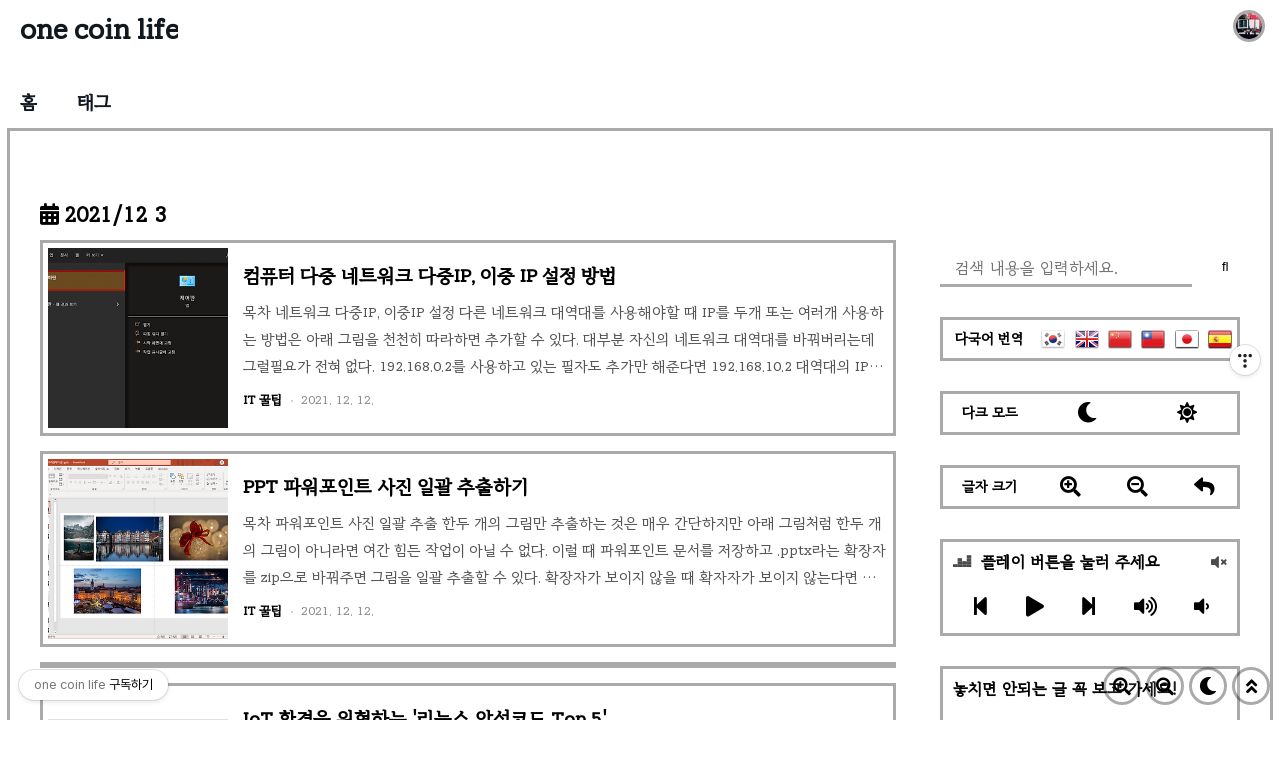

--- FILE ---
content_type: text/html;charset=UTF-8
request_url: https://onecoin-life.com/archive/202112
body_size: 111130
content:
<!doctype html>
<html lang="ko">
                                                                                <head>
                <script type="text/javascript">if (!window.T) { window.T = {} }
window.T.config = {"TOP_SSL_URL":"https://www.tistory.com","PREVIEW":false,"ROLE":"guest","PREV_PAGE":"","NEXT_PAGE":"","BLOG":{"id":4707866,"name":"soft-clear","title":"one coin life","isDormancy":false,"nickName":"coinAA","status":"open","profileStatus":"normal"},"NEED_COMMENT_LOGIN":true,"COMMENT_LOGIN_CONFIRM_MESSAGE":"이 블로그는 로그인한 사용자에게만 댓글 작성을 허용했습니다. 지금 로그인하시겠습니까?","LOGIN_URL":"https://www.tistory.com/auth/login/?redirectUrl=https://onecoin-life.com/archive/202112","DEFAULT_URL":"https://onecoin-life.com","USER":{"name":null,"homepage":null,"id":0,"profileImage":null},"SUBSCRIPTION":{"status":"none","isConnected":false,"isPending":false,"isWait":false,"isProcessing":false,"isNone":true},"IS_LOGIN":false,"HAS_BLOG":false,"IS_SUPPORT":false,"IS_SCRAPABLE":false,"TOP_URL":"http://www.tistory.com","JOIN_URL":"https://www.tistory.com/member/join","PHASE":"prod","ROLE_GROUP":"visitor"};
window.T.entryInfo = null;
window.appInfo = {"domain":"tistory.com","topUrl":"https://www.tistory.com","loginUrl":"https://www.tistory.com/auth/login","logoutUrl":"https://www.tistory.com/auth/logout"};
window.initData = {};

window.TistoryBlog = {
    basePath: "",
    url: "https://onecoin-life.com",
    tistoryUrl: "https://soft-clear.tistory.com",
    manageUrl: "https://soft-clear.tistory.com/manage",
    token: "GGnIMc9pnPlN9JgZaLAS8+tUMqYSM0XjOpkq/PV4SOcZOABvCebc/gr3UVDBPVUG"
};
var servicePath = "";
var blogURL = "";</script>

                
                
                
                        <!-- BusinessLicenseInfo - START -->
        
            <link href="https://tistory1.daumcdn.net/tistory_admin/userblog/userblog-7c7a62cfef2026f12ec313f0ebcc6daafb4361d7/static/plugin/BusinessLicenseInfo/style.css" rel="stylesheet" type="text/css"/>

            <script>function switchFold(entryId) {
    var businessLayer = document.getElementById("businessInfoLayer_" + entryId);

    if (businessLayer) {
        if (businessLayer.className.indexOf("unfold_license") > 0) {
            businessLayer.className = "business_license_layer";
        } else {
            businessLayer.className = "business_license_layer unfold_license";
        }
    }
}
</script>

        
        <!-- BusinessLicenseInfo - END -->
        <!-- DaumShow - START -->
        <style type="text/css">#daumSearchBox {
    height: 21px;
    background-image: url(//i1.daumcdn.net/imgsrc.search/search_all/show/tistory/plugin/bg_search2_2.gif);
    margin: 5px auto;
    padding: 0;
}

#daumSearchBox input {
    background: none;
    margin: 0;
    padding: 0;
    border: 0;
}

#daumSearchBox #daumLogo {
    width: 34px;
    height: 21px;
    float: left;
    margin-right: 5px;
    background-image: url(//i1.daumcdn.net/img-media/tistory/img/bg_search1_2_2010ci.gif);
}

#daumSearchBox #show_q {
    background-color: transparent;
    border: none;
    font: 12px Gulim, Sans-serif;
    color: #555;
    margin-top: 4px;
    margin-right: 15px;
    float: left;
}

#daumSearchBox #show_btn {
    background-image: url(//i1.daumcdn.net/imgsrc.search/search_all/show/tistory/plugin/bt_search_2.gif);
    width: 37px;
    height: 21px;
    float: left;
    margin: 0;
    cursor: pointer;
    text-indent: -1000em;
}
</style>

        <!-- DaumShow - END -->

        <!-- GoogleAnalytics - START -->
        <script src="https://www.googletagmanager.com/gtag/js?id= UA-210598974-1" async="async"></script>
<script>window.dataLayer = window.dataLayer || [];
function gtag(){dataLayer.push(arguments);}
gtag('js', new Date());
gtag('config',' UA-210598974-1', {
    cookie_domain: 'soft-clear.tistory.com',
    cookie_flags: 'max-age=0;domain=.tistory.com',
    cookie_expires: 7 * 24 * 60 * 60 // 7 days, in seconds
});</script>

        <!-- GoogleAnalytics - END -->

        <!-- MetaTag - START -->
        <meta name="robots" content="index, follow"/>
<meta name="teti" content="index, follow"/>
<meta name="googlebot" content="index, follow"/>
        <!-- MetaTag - END -->

<!-- PreventCopyContents - START -->
<meta content="no" http-equiv="imagetoolbar"/>

<!-- PreventCopyContents - END -->

<!-- System - START -->
<script src="//pagead2.googlesyndication.com/pagead/js/adsbygoogle.js" async="async" data-ad-host="ca-host-pub-9691043933427338" data-ad-client="ca-pub-7490351971323063"></script>
<!-- System - END -->

        <!-- GoogleSearchConsole - START -->
        
<!-- BEGIN GOOGLE_SITE_VERIFICATION -->
<meta name="google-site-verification" content="lXqhZWUFNJq0VvIH9OdlQnw8fqAeAB7jJH9MR6zSnc4"/>
<!-- END GOOGLE_SITE_VERIFICATION -->

        <!-- GoogleSearchConsole - END -->

        <!-- TistoryProfileLayer - START -->
        <link href="https://tistory1.daumcdn.net/tistory_admin/userblog/userblog-7c7a62cfef2026f12ec313f0ebcc6daafb4361d7/static/plugin/TistoryProfileLayer/style.css" rel="stylesheet" type="text/css"/>
<script type="text/javascript" src="https://tistory1.daumcdn.net/tistory_admin/userblog/userblog-7c7a62cfef2026f12ec313f0ebcc6daafb4361d7/static/plugin/TistoryProfileLayer/script.js"></script>

        <!-- TistoryProfileLayer - END -->

                
                <meta http-equiv="X-UA-Compatible" content="IE=Edge">
<meta name="format-detection" content="telephone=no">
<script src="//t1.daumcdn.net/tistory_admin/lib/jquery/jquery-3.5.1.min.js" integrity="sha256-9/aliU8dGd2tb6OSsuzixeV4y/faTqgFtohetphbbj0=" crossorigin="anonymous"></script>
<script type="text/javascript" src="//t1.daumcdn.net/tiara/js/v1/tiara-1.2.0.min.js"></script><meta name="referrer" content="always"/>
<meta name="google-adsense-platform-account" content="ca-host-pub-9691043933427338"/>
<meta name="google-adsense-platform-domain" content="tistory.com"/>
<meta name="google-adsense-account" content="ca-pub-7490351971323063"/>
<meta name="description" content="정보기술(프로그래밍, 데이터베이스, 정보보안, 모의 해킹, 리눅스 서버, 네트워크 등)의 지식을 전문성 있게 전합니다."/>

    <!-- BEGIN OPENGRAPH -->
    <meta property="og:type" content="website"/>
<meta property="og:url" content="https://onecoin-life.com"/>
<meta property="og:site_name" content="one coin life"/>
<meta property="og:title" content="'2021/12 글 목록"/>
<meta property="og:description" content="정보기술(프로그래밍, 데이터베이스, 정보보안, 모의 해킹, 리눅스 서버, 네트워크 등)의 지식을 전문성 있게 전합니다."/>
<meta property="og:image" content="https://img1.daumcdn.net/thumb/R800x0/?scode=mtistory2&fname=https%3A%2F%2Ftistory1.daumcdn.net%2Ftistory%2F4707866%2Fattach%2F93628aee014d414a95f1f9b26e9c5f8a"/>
<meta property="og:article:author" content="'Agost'"/>
    <!-- END OPENGRAPH -->

    <!-- BEGIN TWITTERCARD -->
    <meta name="twitter:card" content="summary_large_image"/>
<meta name="twitter:site" content="@TISTORY"/>
<meta name="twitter:title" content="'2021/12 글 목록"/>
<meta name="twitter:description" content="정보기술(프로그래밍, 데이터베이스, 정보보안, 모의 해킹, 리눅스 서버, 네트워크 등)의 지식을 전문성 있게 전합니다."/>
<meta property="twitter:image" content="https://img1.daumcdn.net/thumb/R800x0/?scode=mtistory2&fname=https%3A%2F%2Ftistory1.daumcdn.net%2Ftistory%2F4707866%2Fattach%2F93628aee014d414a95f1f9b26e9c5f8a"/>
    <!-- END TWITTERCARD -->
<script type="module" src="https://tistory1.daumcdn.net/tistory_admin/userblog/userblog-7c7a62cfef2026f12ec313f0ebcc6daafb4361d7/static/pc/dist/index.js" defer=""></script>
<script type="text/javascript" src="https://tistory1.daumcdn.net/tistory_admin/userblog/userblog-7c7a62cfef2026f12ec313f0ebcc6daafb4361d7/static/pc/dist/index-legacy.js" defer="" nomodule="true"></script>
<script type="text/javascript" src="https://tistory1.daumcdn.net/tistory_admin/userblog/userblog-7c7a62cfef2026f12ec313f0ebcc6daafb4361d7/static/pc/dist/polyfills-legacy.js" defer="" nomodule="true"></script>
<link rel="icon" sizes="any" href="https://t1.daumcdn.net/tistory_admin/favicon/tistory_favicon_32x32.ico"/>
<link rel="icon" type="image/svg+xml" href="https://t1.daumcdn.net/tistory_admin/top_v2/bi-tistory-favicon.svg"/>
<link rel="apple-touch-icon" href="https://t1.daumcdn.net/tistory_admin/top_v2/tistory-apple-touch-favicon.png"/>
<link rel="stylesheet" type="text/css" href="https://t1.daumcdn.net/tistory_admin/www/style/font.css"/>
<link rel="stylesheet" type="text/css" href="https://tistory1.daumcdn.net/tistory_admin/userblog/userblog-7c7a62cfef2026f12ec313f0ebcc6daafb4361d7/static/style/content.css"/>
<link rel="stylesheet" type="text/css" href="https://tistory1.daumcdn.net/tistory_admin/userblog/userblog-7c7a62cfef2026f12ec313f0ebcc6daafb4361d7/static/pc/dist/index.css"/>
<link rel="stylesheet" type="text/css" href="https://tistory1.daumcdn.net/tistory_admin/userblog/userblog-7c7a62cfef2026f12ec313f0ebcc6daafb4361d7/static/style/uselessPMargin.css"/>
<script type="text/javascript">(function() {
    var tjQuery = jQuery.noConflict(true);
    window.tjQuery = tjQuery;
    window.orgjQuery = window.jQuery; window.jQuery = tjQuery;
    window.jQuery = window.orgjQuery; delete window.orgjQuery;
})()</script>
<script type="text/javascript" src="https://tistory1.daumcdn.net/tistory_admin/userblog/userblog-7c7a62cfef2026f12ec313f0ebcc6daafb4361d7/static/script/base.js"></script>
<script type="text/javascript" src="//developers.kakao.com/sdk/js/kakao.min.js"></script>

                
<script async src="https://fundingchoicesmessages.google.com/i/pub-7490351971323063?ers=1" nonce="IlDSNOYyETSRruGtL1T7oA"></script><script nonce="IlDSNOYyETSRruGtL1T7oA">(function() {function signalGooglefcPresent() {if (!window.frames['googlefcPresent']) {if (document.body) {const iframe = document.createElement('iframe'); iframe.style = 'width: 0; height: 0; border: none; z-index: -1000; left: -1000px; top: -1000px;'; iframe.style.display = 'none'; iframe.name = 'googlefcPresent'; document.body.appendChild(iframe);} else {setTimeout(signalGooglefcPresent, 0);}}}signalGooglefcPresent();})();</script>
<script>(function(){'use strict';function aa(a){var b=0;return function(){return b<a.length?{done:!1,value:a[b++]}:{done:!0}}}var ba="function"==typeof Object.defineProperties?Object.defineProperty:function(a,b,c){if(a==Array.prototype||a==Object.prototype)return a;a[b]=c.value;return a};
function ca(a){a=["object"==typeof globalThis&&globalThis,a,"object"==typeof window&&window,"object"==typeof self&&self,"object"==typeof global&&global];for(var b=0;b<a.length;++b){var c=a[b];if(c&&c.Math==Math)return c}throw Error("Cannot find global object");}var da=ca(this);function k(a,b){if(b)a:{var c=da;a=a.split(".");for(var d=0;d<a.length-1;d++){var e=a[d];if(!(e in c))break a;c=c[e]}a=a[a.length-1];d=c[a];b=b(d);b!=d&&null!=b&&ba(c,a,{configurable:!0,writable:!0,value:b})}}
function ea(a){return a.raw=a}function m(a){var b="undefined"!=typeof Symbol&&Symbol.iterator&&a[Symbol.iterator];if(b)return b.call(a);if("number"==typeof a.length)return{next:aa(a)};throw Error(String(a)+" is not an iterable or ArrayLike");}function fa(a){for(var b,c=[];!(b=a.next()).done;)c.push(b.value);return c}var ha="function"==typeof Object.create?Object.create:function(a){function b(){}b.prototype=a;return new b},n;
if("function"==typeof Object.setPrototypeOf)n=Object.setPrototypeOf;else{var q;a:{var ia={a:!0},ja={};try{ja.__proto__=ia;q=ja.a;break a}catch(a){}q=!1}n=q?function(a,b){a.__proto__=b;if(a.__proto__!==b)throw new TypeError(a+" is not extensible");return a}:null}var ka=n;
function r(a,b){a.prototype=ha(b.prototype);a.prototype.constructor=a;if(ka)ka(a,b);else for(var c in b)if("prototype"!=c)if(Object.defineProperties){var d=Object.getOwnPropertyDescriptor(b,c);d&&Object.defineProperty(a,c,d)}else a[c]=b[c];a.A=b.prototype}function la(){for(var a=Number(this),b=[],c=a;c<arguments.length;c++)b[c-a]=arguments[c];return b}k("Number.MAX_SAFE_INTEGER",function(){return 9007199254740991});
k("Number.isFinite",function(a){return a?a:function(b){return"number"!==typeof b?!1:!isNaN(b)&&Infinity!==b&&-Infinity!==b}});k("Number.isInteger",function(a){return a?a:function(b){return Number.isFinite(b)?b===Math.floor(b):!1}});k("Number.isSafeInteger",function(a){return a?a:function(b){return Number.isInteger(b)&&Math.abs(b)<=Number.MAX_SAFE_INTEGER}});
k("Math.trunc",function(a){return a?a:function(b){b=Number(b);if(isNaN(b)||Infinity===b||-Infinity===b||0===b)return b;var c=Math.floor(Math.abs(b));return 0>b?-c:c}});k("Object.is",function(a){return a?a:function(b,c){return b===c?0!==b||1/b===1/c:b!==b&&c!==c}});k("Array.prototype.includes",function(a){return a?a:function(b,c){var d=this;d instanceof String&&(d=String(d));var e=d.length;c=c||0;for(0>c&&(c=Math.max(c+e,0));c<e;c++){var f=d[c];if(f===b||Object.is(f,b))return!0}return!1}});
k("String.prototype.includes",function(a){return a?a:function(b,c){if(null==this)throw new TypeError("The 'this' value for String.prototype.includes must not be null or undefined");if(b instanceof RegExp)throw new TypeError("First argument to String.prototype.includes must not be a regular expression");return-1!==this.indexOf(b,c||0)}});/*

 Copyright The Closure Library Authors.
 SPDX-License-Identifier: Apache-2.0
*/
var t=this||self;function v(a){return a};var w,x;a:{for(var ma=["CLOSURE_FLAGS"],y=t,z=0;z<ma.length;z++)if(y=y[ma[z]],null==y){x=null;break a}x=y}var na=x&&x[610401301];w=null!=na?na:!1;var A,oa=t.navigator;A=oa?oa.userAgentData||null:null;function B(a){return w?A?A.brands.some(function(b){return(b=b.brand)&&-1!=b.indexOf(a)}):!1:!1}function C(a){var b;a:{if(b=t.navigator)if(b=b.userAgent)break a;b=""}return-1!=b.indexOf(a)};function D(){return w?!!A&&0<A.brands.length:!1}function E(){return D()?B("Chromium"):(C("Chrome")||C("CriOS"))&&!(D()?0:C("Edge"))||C("Silk")};var pa=D()?!1:C("Trident")||C("MSIE");!C("Android")||E();E();C("Safari")&&(E()||(D()?0:C("Coast"))||(D()?0:C("Opera"))||(D()?0:C("Edge"))||(D()?B("Microsoft Edge"):C("Edg/"))||D()&&B("Opera"));var qa={},F=null;var ra="undefined"!==typeof Uint8Array,sa=!pa&&"function"===typeof btoa;function G(){return"function"===typeof BigInt};var H=0,I=0;function ta(a){var b=0>a;a=Math.abs(a);var c=a>>>0;a=Math.floor((a-c)/4294967296);b&&(c=m(ua(c,a)),b=c.next().value,a=c.next().value,c=b);H=c>>>0;I=a>>>0}function va(a,b){b>>>=0;a>>>=0;if(2097151>=b)var c=""+(4294967296*b+a);else G()?c=""+(BigInt(b)<<BigInt(32)|BigInt(a)):(c=(a>>>24|b<<8)&16777215,b=b>>16&65535,a=(a&16777215)+6777216*c+6710656*b,c+=8147497*b,b*=2,1E7<=a&&(c+=Math.floor(a/1E7),a%=1E7),1E7<=c&&(b+=Math.floor(c/1E7),c%=1E7),c=b+wa(c)+wa(a));return c}
function wa(a){a=String(a);return"0000000".slice(a.length)+a}function ua(a,b){b=~b;a?a=~a+1:b+=1;return[a,b]};var J;J="function"===typeof Symbol&&"symbol"===typeof Symbol()?Symbol():void 0;var xa=J?function(a,b){a[J]|=b}:function(a,b){void 0!==a.g?a.g|=b:Object.defineProperties(a,{g:{value:b,configurable:!0,writable:!0,enumerable:!1}})},K=J?function(a){return a[J]|0}:function(a){return a.g|0},L=J?function(a){return a[J]}:function(a){return a.g},M=J?function(a,b){a[J]=b;return a}:function(a,b){void 0!==a.g?a.g=b:Object.defineProperties(a,{g:{value:b,configurable:!0,writable:!0,enumerable:!1}});return a};function ya(a,b){M(b,(a|0)&-14591)}function za(a,b){M(b,(a|34)&-14557)}
function Aa(a){a=a>>14&1023;return 0===a?536870912:a};var N={},Ba={};function Ca(a){return!(!a||"object"!==typeof a||a.g!==Ba)}function Da(a){return null!==a&&"object"===typeof a&&!Array.isArray(a)&&a.constructor===Object}function P(a,b,c){if(!Array.isArray(a)||a.length)return!1;var d=K(a);if(d&1)return!0;if(!(b&&(Array.isArray(b)?b.includes(c):b.has(c))))return!1;M(a,d|1);return!0}Object.freeze(new function(){});Object.freeze(new function(){});var Ea=/^-?([1-9][0-9]*|0)(\.[0-9]+)?$/;var Q;function Fa(a,b){Q=b;a=new a(b);Q=void 0;return a}
function R(a,b,c){null==a&&(a=Q);Q=void 0;if(null==a){var d=96;c?(a=[c],d|=512):a=[];b&&(d=d&-16760833|(b&1023)<<14)}else{if(!Array.isArray(a))throw Error();d=K(a);if(d&64)return a;d|=64;if(c&&(d|=512,c!==a[0]))throw Error();a:{c=a;var e=c.length;if(e){var f=e-1;if(Da(c[f])){d|=256;b=f-(+!!(d&512)-1);if(1024<=b)throw Error();d=d&-16760833|(b&1023)<<14;break a}}if(b){b=Math.max(b,e-(+!!(d&512)-1));if(1024<b)throw Error();d=d&-16760833|(b&1023)<<14}}}M(a,d);return a};function Ga(a){switch(typeof a){case "number":return isFinite(a)?a:String(a);case "boolean":return a?1:0;case "object":if(a)if(Array.isArray(a)){if(P(a,void 0,0))return}else if(ra&&null!=a&&a instanceof Uint8Array){if(sa){for(var b="",c=0,d=a.length-10240;c<d;)b+=String.fromCharCode.apply(null,a.subarray(c,c+=10240));b+=String.fromCharCode.apply(null,c?a.subarray(c):a);a=btoa(b)}else{void 0===b&&(b=0);if(!F){F={};c="ABCDEFGHIJKLMNOPQRSTUVWXYZabcdefghijklmnopqrstuvwxyz0123456789".split("");d=["+/=",
"+/","-_=","-_.","-_"];for(var e=0;5>e;e++){var f=c.concat(d[e].split(""));qa[e]=f;for(var g=0;g<f.length;g++){var h=f[g];void 0===F[h]&&(F[h]=g)}}}b=qa[b];c=Array(Math.floor(a.length/3));d=b[64]||"";for(e=f=0;f<a.length-2;f+=3){var l=a[f],p=a[f+1];h=a[f+2];g=b[l>>2];l=b[(l&3)<<4|p>>4];p=b[(p&15)<<2|h>>6];h=b[h&63];c[e++]=g+l+p+h}g=0;h=d;switch(a.length-f){case 2:g=a[f+1],h=b[(g&15)<<2]||d;case 1:a=a[f],c[e]=b[a>>2]+b[(a&3)<<4|g>>4]+h+d}a=c.join("")}return a}}return a};function Ha(a,b,c){a=Array.prototype.slice.call(a);var d=a.length,e=b&256?a[d-1]:void 0;d+=e?-1:0;for(b=b&512?1:0;b<d;b++)a[b]=c(a[b]);if(e){b=a[b]={};for(var f in e)Object.prototype.hasOwnProperty.call(e,f)&&(b[f]=c(e[f]))}return a}function Ia(a,b,c,d,e){if(null!=a){if(Array.isArray(a))a=P(a,void 0,0)?void 0:e&&K(a)&2?a:Ja(a,b,c,void 0!==d,e);else if(Da(a)){var f={},g;for(g in a)Object.prototype.hasOwnProperty.call(a,g)&&(f[g]=Ia(a[g],b,c,d,e));a=f}else a=b(a,d);return a}}
function Ja(a,b,c,d,e){var f=d||c?K(a):0;d=d?!!(f&32):void 0;a=Array.prototype.slice.call(a);for(var g=0;g<a.length;g++)a[g]=Ia(a[g],b,c,d,e);c&&c(f,a);return a}function Ka(a){return a.s===N?a.toJSON():Ga(a)};function La(a,b,c){c=void 0===c?za:c;if(null!=a){if(ra&&a instanceof Uint8Array)return b?a:new Uint8Array(a);if(Array.isArray(a)){var d=K(a);if(d&2)return a;b&&(b=0===d||!!(d&32)&&!(d&64||!(d&16)));return b?M(a,(d|34)&-12293):Ja(a,La,d&4?za:c,!0,!0)}a.s===N&&(c=a.h,d=L(c),a=d&2?a:Fa(a.constructor,Ma(c,d,!0)));return a}}function Ma(a,b,c){var d=c||b&2?za:ya,e=!!(b&32);a=Ha(a,b,function(f){return La(f,e,d)});xa(a,32|(c?2:0));return a};function Na(a,b){a=a.h;return Oa(a,L(a),b)}function Oa(a,b,c,d){if(-1===c)return null;if(c>=Aa(b)){if(b&256)return a[a.length-1][c]}else{var e=a.length;if(d&&b&256&&(d=a[e-1][c],null!=d))return d;b=c+(+!!(b&512)-1);if(b<e)return a[b]}}function Pa(a,b,c,d,e){var f=Aa(b);if(c>=f||e){var g=b;if(b&256)e=a[a.length-1];else{if(null==d)return;e=a[f+(+!!(b&512)-1)]={};g|=256}e[c]=d;c<f&&(a[c+(+!!(b&512)-1)]=void 0);g!==b&&M(a,g)}else a[c+(+!!(b&512)-1)]=d,b&256&&(a=a[a.length-1],c in a&&delete a[c])}
function Qa(a,b){var c=Ra;var d=void 0===d?!1:d;var e=a.h;var f=L(e),g=Oa(e,f,b,d);if(null!=g&&"object"===typeof g&&g.s===N)c=g;else if(Array.isArray(g)){var h=K(g),l=h;0===l&&(l|=f&32);l|=f&2;l!==h&&M(g,l);c=new c(g)}else c=void 0;c!==g&&null!=c&&Pa(e,f,b,c,d);e=c;if(null==e)return e;a=a.h;f=L(a);f&2||(g=e,c=g.h,h=L(c),g=h&2?Fa(g.constructor,Ma(c,h,!1)):g,g!==e&&(e=g,Pa(a,f,b,e,d)));return e}function Sa(a,b){a=Na(a,b);return null==a||"string"===typeof a?a:void 0}
function Ta(a,b){var c=void 0===c?0:c;a=Na(a,b);if(null!=a)if(b=typeof a,"number"===b?Number.isFinite(a):"string"!==b?0:Ea.test(a))if("number"===typeof a){if(a=Math.trunc(a),!Number.isSafeInteger(a)){ta(a);b=H;var d=I;if(a=d&2147483648)b=~b+1>>>0,d=~d>>>0,0==b&&(d=d+1>>>0);b=4294967296*d+(b>>>0);a=a?-b:b}}else if(b=Math.trunc(Number(a)),Number.isSafeInteger(b))a=String(b);else{if(b=a.indexOf("."),-1!==b&&(a=a.substring(0,b)),!("-"===a[0]?20>a.length||20===a.length&&-922337<Number(a.substring(0,7)):
19>a.length||19===a.length&&922337>Number(a.substring(0,6)))){if(16>a.length)ta(Number(a));else if(G())a=BigInt(a),H=Number(a&BigInt(4294967295))>>>0,I=Number(a>>BigInt(32)&BigInt(4294967295));else{b=+("-"===a[0]);I=H=0;d=a.length;for(var e=b,f=(d-b)%6+b;f<=d;e=f,f+=6)e=Number(a.slice(e,f)),I*=1E6,H=1E6*H+e,4294967296<=H&&(I+=Math.trunc(H/4294967296),I>>>=0,H>>>=0);b&&(b=m(ua(H,I)),a=b.next().value,b=b.next().value,H=a,I=b)}a=H;b=I;b&2147483648?G()?a=""+(BigInt(b|0)<<BigInt(32)|BigInt(a>>>0)):(b=
m(ua(a,b)),a=b.next().value,b=b.next().value,a="-"+va(a,b)):a=va(a,b)}}else a=void 0;return null!=a?a:c}function S(a,b){a=Sa(a,b);return null!=a?a:""};function T(a,b,c){this.h=R(a,b,c)}T.prototype.toJSON=function(){return Ua(this,Ja(this.h,Ka,void 0,void 0,!1),!0)};T.prototype.s=N;T.prototype.toString=function(){return Ua(this,this.h,!1).toString()};
function Ua(a,b,c){var d=a.constructor.v,e=L(c?a.h:b);a=b.length;if(!a)return b;var f;if(Da(c=b[a-1])){a:{var g=c;var h={},l=!1,p;for(p in g)if(Object.prototype.hasOwnProperty.call(g,p)){var u=g[p];if(Array.isArray(u)){var jb=u;if(P(u,d,+p)||Ca(u)&&0===u.size)u=null;u!=jb&&(l=!0)}null!=u?h[p]=u:l=!0}if(l){for(var O in h){g=h;break a}g=null}}g!=c&&(f=!0);a--}for(p=+!!(e&512)-1;0<a;a--){O=a-1;c=b[O];O-=p;if(!(null==c||P(c,d,O)||Ca(c)&&0===c.size))break;var kb=!0}if(!f&&!kb)return b;b=Array.prototype.slice.call(b,
0,a);g&&b.push(g);return b};function Va(a){return function(b){if(null==b||""==b)b=new a;else{b=JSON.parse(b);if(!Array.isArray(b))throw Error(void 0);xa(b,32);b=Fa(a,b)}return b}};function Wa(a){this.h=R(a)}r(Wa,T);var Xa=Va(Wa);var U;function V(a){this.g=a}V.prototype.toString=function(){return this.g+""};var Ya={};function Za(a){if(void 0===U){var b=null;var c=t.trustedTypes;if(c&&c.createPolicy){try{b=c.createPolicy("goog#html",{createHTML:v,createScript:v,createScriptURL:v})}catch(d){t.console&&t.console.error(d.message)}U=b}else U=b}a=(b=U)?b.createScriptURL(a):a;return new V(a,Ya)};function $a(){return Math.floor(2147483648*Math.random()).toString(36)+Math.abs(Math.floor(2147483648*Math.random())^Date.now()).toString(36)};function ab(a,b){b=String(b);"application/xhtml+xml"===a.contentType&&(b=b.toLowerCase());return a.createElement(b)}function bb(a){this.g=a||t.document||document};/*

 SPDX-License-Identifier: Apache-2.0
*/
function cb(a,b){a.src=b instanceof V&&b.constructor===V?b.g:"type_error:TrustedResourceUrl";var c,d;(c=(b=null==(d=(c=(a.ownerDocument&&a.ownerDocument.defaultView||window).document).querySelector)?void 0:d.call(c,"script[nonce]"))?b.nonce||b.getAttribute("nonce")||"":"")&&a.setAttribute("nonce",c)};function db(a){a=void 0===a?document:a;return a.createElement("script")};function eb(a,b,c,d,e,f){try{var g=a.g,h=db(g);h.async=!0;cb(h,b);g.head.appendChild(h);h.addEventListener("load",function(){e();d&&g.head.removeChild(h)});h.addEventListener("error",function(){0<c?eb(a,b,c-1,d,e,f):(d&&g.head.removeChild(h),f())})}catch(l){f()}};var fb=t.atob("aHR0cHM6Ly93d3cuZ3N0YXRpYy5jb20vaW1hZ2VzL2ljb25zL21hdGVyaWFsL3N5c3RlbS8xeC93YXJuaW5nX2FtYmVyXzI0ZHAucG5n"),gb=t.atob("WW91IGFyZSBzZWVpbmcgdGhpcyBtZXNzYWdlIGJlY2F1c2UgYWQgb3Igc2NyaXB0IGJsb2NraW5nIHNvZnR3YXJlIGlzIGludGVyZmVyaW5nIHdpdGggdGhpcyBwYWdlLg=="),hb=t.atob("RGlzYWJsZSBhbnkgYWQgb3Igc2NyaXB0IGJsb2NraW5nIHNvZnR3YXJlLCB0aGVuIHJlbG9hZCB0aGlzIHBhZ2Uu");function ib(a,b,c){this.i=a;this.u=b;this.o=c;this.g=null;this.j=[];this.m=!1;this.l=new bb(this.i)}
function lb(a){if(a.i.body&&!a.m){var b=function(){mb(a);t.setTimeout(function(){nb(a,3)},50)};eb(a.l,a.u,2,!0,function(){t[a.o]||b()},b);a.m=!0}}
function mb(a){for(var b=W(1,5),c=0;c<b;c++){var d=X(a);a.i.body.appendChild(d);a.j.push(d)}b=X(a);b.style.bottom="0";b.style.left="0";b.style.position="fixed";b.style.width=W(100,110).toString()+"%";b.style.zIndex=W(2147483544,2147483644).toString();b.style.backgroundColor=ob(249,259,242,252,219,229);b.style.boxShadow="0 0 12px #888";b.style.color=ob(0,10,0,10,0,10);b.style.display="flex";b.style.justifyContent="center";b.style.fontFamily="Roboto, Arial";c=X(a);c.style.width=W(80,85).toString()+
"%";c.style.maxWidth=W(750,775).toString()+"px";c.style.margin="24px";c.style.display="flex";c.style.alignItems="flex-start";c.style.justifyContent="center";d=ab(a.l.g,"IMG");d.className=$a();d.src=fb;d.alt="Warning icon";d.style.height="24px";d.style.width="24px";d.style.paddingRight="16px";var e=X(a),f=X(a);f.style.fontWeight="bold";f.textContent=gb;var g=X(a);g.textContent=hb;Y(a,e,f);Y(a,e,g);Y(a,c,d);Y(a,c,e);Y(a,b,c);a.g=b;a.i.body.appendChild(a.g);b=W(1,5);for(c=0;c<b;c++)d=X(a),a.i.body.appendChild(d),
a.j.push(d)}function Y(a,b,c){for(var d=W(1,5),e=0;e<d;e++){var f=X(a);b.appendChild(f)}b.appendChild(c);c=W(1,5);for(d=0;d<c;d++)e=X(a),b.appendChild(e)}function W(a,b){return Math.floor(a+Math.random()*(b-a))}function ob(a,b,c,d,e,f){return"rgb("+W(Math.max(a,0),Math.min(b,255)).toString()+","+W(Math.max(c,0),Math.min(d,255)).toString()+","+W(Math.max(e,0),Math.min(f,255)).toString()+")"}function X(a){a=ab(a.l.g,"DIV");a.className=$a();return a}
function nb(a,b){0>=b||null!=a.g&&0!==a.g.offsetHeight&&0!==a.g.offsetWidth||(pb(a),mb(a),t.setTimeout(function(){nb(a,b-1)},50))}function pb(a){for(var b=m(a.j),c=b.next();!c.done;c=b.next())(c=c.value)&&c.parentNode&&c.parentNode.removeChild(c);a.j=[];(b=a.g)&&b.parentNode&&b.parentNode.removeChild(b);a.g=null};function qb(a,b,c,d,e){function f(l){document.body?g(document.body):0<l?t.setTimeout(function(){f(l-1)},e):b()}function g(l){l.appendChild(h);t.setTimeout(function(){h?(0!==h.offsetHeight&&0!==h.offsetWidth?b():a(),h.parentNode&&h.parentNode.removeChild(h)):a()},d)}var h=rb(c);f(3)}function rb(a){var b=document.createElement("div");b.className=a;b.style.width="1px";b.style.height="1px";b.style.position="absolute";b.style.left="-10000px";b.style.top="-10000px";b.style.zIndex="-10000";return b};function Ra(a){this.h=R(a)}r(Ra,T);function sb(a){this.h=R(a)}r(sb,T);var tb=Va(sb);function ub(a){var b=la.apply(1,arguments);if(0===b.length)return Za(a[0]);for(var c=a[0],d=0;d<b.length;d++)c+=encodeURIComponent(b[d])+a[d+1];return Za(c)};function vb(a){if(!a)return null;a=Sa(a,4);var b;null===a||void 0===a?b=null:b=Za(a);return b};var wb=ea([""]),xb=ea([""]);function yb(a,b){this.m=a;this.o=new bb(a.document);this.g=b;this.j=S(this.g,1);this.u=vb(Qa(this.g,2))||ub(wb);this.i=!1;b=vb(Qa(this.g,13))||ub(xb);this.l=new ib(a.document,b,S(this.g,12))}yb.prototype.start=function(){zb(this)};
function zb(a){Ab(a);eb(a.o,a.u,3,!1,function(){a:{var b=a.j;var c=t.btoa(b);if(c=t[c]){try{var d=Xa(t.atob(c))}catch(e){b=!1;break a}b=b===Sa(d,1)}else b=!1}b?Z(a,S(a.g,14)):(Z(a,S(a.g,8)),lb(a.l))},function(){qb(function(){Z(a,S(a.g,7));lb(a.l)},function(){return Z(a,S(a.g,6))},S(a.g,9),Ta(a.g,10),Ta(a.g,11))})}function Z(a,b){a.i||(a.i=!0,a=new a.m.XMLHttpRequest,a.open("GET",b,!0),a.send())}function Ab(a){var b=t.btoa(a.j);a.m[b]&&Z(a,S(a.g,5))};(function(a,b){t[a]=function(){var c=la.apply(0,arguments);t[a]=function(){};b.call.apply(b,[null].concat(c instanceof Array?c:fa(m(c))))}})("__h82AlnkH6D91__",function(a){"function"===typeof window.atob&&(new yb(window,tb(window.atob(a)))).start()});}).call(this);

window.__h82AlnkH6D91__("[base64]/[base64]/[base64]/[base64]");</script>
<!--티스토리 블로그 2차 도메인 주소 우회방법
<script type ="text/javascript"> 
var url1 = 'soft-clear.tistory.com'; 
var urlgo = 'onecoin-life.com'; 
var online = document.URL; 

if(online.match(url1)) document.location.href = online.replace(url1, urlgo);
else if(online.match(url2)) document.location.href = online.replace(url2, urlgo);
</script>-->

<!--애드센스 코드-->
<script async src="https://pagead2.googlesyndication.com/pagead/js/adsbygoogle.js?client=ca-pub-7490351971323063"
     crossorigin="anonymous"></script>

		<meta charset="UTF-8">
		<meta name="viewport" content="initial-scale=1.0, width=device-width">
		<meta http-equiv="Content-Security-Policy" content="upgrade-insecure-requests">
		<title>'2021/12 글 목록</title>
		<!-- <link rel="preconnect" href="https://fonts.googleapis.com"> -->
		<link rel="stylesheet" href="https://fonts.googleapis.com/css2?family=IBM+Plex+Mono:wght@400;600&display=auto" as="font" crossorigin="anonymous">
		<link rel="stylesheet" href="https://fonts.googleapis.com/css2?family=Bitter:ital,wght@0,400;0,600;1,400;1,600&display=auto" as="font" crossorigin="anonymous">
		<link rel="preload" href="https://tistory1.daumcdn.net/tistory/4707866/skin/style.css?_version_=1715846075" as="style">
		<link rel="stylesheet" href="https://tistory1.daumcdn.net/tistory/4707866/skin/style.css?_version_=1715846075">
		<style>
			
				@font-face {
					font-family: 'IropkeBatang';
					src: local(IropkeBatangM),
						url('https://tistory1.daumcdn.net/tistory/4707866/skin/images/iropkebatangm-webfont.woff2') format('woff2'),
						url('https://tistory1.daumcdn.net/tistory/4707866/skin/images/iropkebatangm-webfont.woff') format('woff');
					font-weight: normal;
					font-style: normal;
					font-display: auto;
				}
				@font-face {
					font-family: 'RIDIBatang';
					src: local(RIDIBatang),
						url("https://tistory1.daumcdn.net/tistory/4707866/skin/images/RIDIBatang.woff2") format("woff2"),
						url('https://tistory1.daumcdn.net/tistory/4707866/skin/images/RIDIBatang.woff') format('woff');
					font-weight: normal;
					font-style: normal;
					font-display: auto;
				}
			

			/* font family */
			html, button, textarea, input,
			.container_postbtn .postbtn_like .wrap_btn .btn_post .uoc-icon .txt_like,
			#tistoryEtcLayer .bundle_post .btn_mark, #tt-body-page div[data-ke-type='moreLess'] .btn-toggle-moreless,
			.container_postbtn button em {
				font-family: RIDIBatang,"Noto Sans DemiLight",AppleSDGothicNeo,"Malgun Gothic","맑은 고딕","돋움",dotum,sans-serif,'Font_Awesome_5_Free' !important;
			}
			figure[data-ke-type='opengraph'] div.og-text p.og-title,
			#tt-body-page figure[data-ke-type='opengraph'] div.og-text p.og-title {
				font-family: RIDIBatang,"Noto Sans DemiLight",AppleSDGothicNeo,"Malgun Gothic","맑은 고딕","돋움",dotum,sans-serif,'Font_Awesome_5_Free' !important;
				font-size: 22px !important;
				max-width: 100%;
				margin-bottom: 5px !important
			}
			figure[data-ke-type='opengraph'] div.og-text p.og-desc,
			#tt-body-page figure[data-ke-type='opengraph'] div.og-text p.og-desc {
				font-family: RIDIBatang,"Noto Sans DemiLight",AppleSDGothicNeo,"Malgun Gothic","맑은 고딕","돋움",dotum,sans-serif,'Font_Awesome_5_Free' !important;
				font-size: 15px !important;
				max-height: none;
			}
			figure[data-ke-type='opengraph'] div.og-text p.og-host,
			#tt-body-page figure[data-ke-type='opengraph'] div.og-text p.og-host {
				font-family: RIDIBatang,"Noto Sans DemiLight",AppleSDGothicNeo,"Malgun Gothic","맑은 고딕","돋움",dotum,sans-serif,'Font_Awesome_5_Free' !important;
				font-size: 14px !important;
				bottom: 10px;
			}
			
			/* font-size, line-height setting */
			html {
				font-size: 18px !important;
			}
			.content-article p {
				line-height: 1.7 !important;
			}
			article .another_category h4:before,
			article .tags h2, .related-articles h2, .comments h2,
			article .another_category.another_category_color_gray a,
			article .another_category.another_category_color_gray a.current,
			.comment-list ul li .author-meta .control button:before,
			.comment-list .tt_more_preview_comments_text, .comment-list ul li .reply,
			.pagination, #blog-menu, article .another_category th:before,
			#tt-body-page blockquote, .content-article > div > ol, .content-article > div > ul,
			#tt-body-page div[data-ke-type='moreLess'] .btn-toggle-moreless,
			.book-toc > p {
				font-size: calc(1em * 1) !important;
			}
			#toc > li > a {
				font-size: calc(1em * 1) !important;
			}
			#toc > li > ul > li > a {
				font-size: calc(0.95em * 1) !important;
			}
			#toc > li > ul > li > ul > li > a {
				font-size: calc(0.91em * 1) !important;
			}
			#toc-body #toc > li > a {
				font-size: calc(0.91em * 1) !important;
			}
			#toc-body #toc > li > ul > li > a {
				font-size: calc(0.87em * 1) !important;
			}
			#toc-body #toc > li > ul > li > ul > li > a {
				font-size: calc(0.84em * 1) !important;
			}
			
			#tt-body-page blockquote[data-ke-style='style1'] {
				padding-top: calc(29px * 1) !important;
				background-size: calc(23px * 1) !important;
			}
			h1, h1[data-ke-size] { font-size:calc(1.4em * 1) !important; }
			h2, h2[data-ke-size] { font-size:calc(1.3em * 1) !important; }
			h3, h3[data-ke-size] { font-size:calc(1.24em * 1) !important;}
			h4, h4[data-ke-size] { font-size:calc(1.17em * 1) !important; }
			#tt-body-page p[data-ke-size='size18'],
			p[data-ke-size='size18'] { font-size: calc(1.12em * 1) !important; }
			#tt-body-page p[data-ke-size='size16'],
			p[data-ke-size='size16'] { font-size: calc(1.08em * 1) !important; }
			#tt-body-page p[data-ke-size='size14'],
			p[data-ke-size='size14'] { font-size: calc(0.9em * 1) !important; }
			figure[data-ke-type='opengraph'] div.og-text p.og-title, #tt-body-page figure[data-ke-type='opengraph'] div.og-text p.og-title {
				font-size: calc(1.22em * 1) !important;
			}
			.comment-list ul li p {
				font-size: calc(0.9em * 1) !important;
			}
			.content-article pre code {
				font-size: calc(0.85em * 1) !important;
			}
			figure[data-ke-type='opengraph'] div.og-text p.og-desc, #tt-body-page figure[data-ke-type='opengraph'] div.og-text p.og-desc {
				font-size: calc(0.83em * 1) !important;
			}
			figure[data-ke-type='opengraph'] div.og-text p.og-host, #tt-body-page figure[data-ke-type='opengraph'] div.og-text p.og-host,
			figure.fileblock .filename, #tt-body-page figure.fileblock .filename {
				font-size: calc(0.77em * 1) !important;
			}
			figure.fileblock .size, #tt-body-page figure.fileblock .size {
				font-size: calc(0.67em * 1) !important;
			}
			article .tags a, .comment-list ul li .author-meta {
				font-size: calc(0.8125em * 1) !important;
			}
			.comment-form textarea, footer p, .content-title .category,
			.content-title .meta {
				font-size: calc(0.875em * 1) !important;
			}
			footer .copyright {
				font-size: calc(0.8em * 1) !important;
			}
			.comment-form .submit button {
				font-size: calc(0.77em * 1) !important;
				width: calc(100px * 1);
				height: calc(36px * 1);
			}
			.content-title .title-box {
				height: calc(99px * 1) !important;
			}
			#blog-menu {
				padding-top: calc(30px + 40px / 1);
			}
			@media (max-width: 767px) {
				article .another_category h4:before,
				article .tags h2, .related-articles h2, .comments h2,
				article .another_category.another_category_color_gray a,
				article .another_category.another_category_color_gray a.current,
				.comment-list ul li .author-meta .control button:before,
				.comment-list .tt_more_preview_comments_text, .comment-list ul li .reply,
				.pagination, #blog-menu, article .another_category th:before,
				#tt-body-page blockquote, .content-article > div > ol, .content-article > div > ul,
				#tt-body-page div[data-ke-type='moreLess'] .btn-toggle-moreless,
				.book-toc > p {
					font-size: calc(1em * 0.9 * 1) !important;
				}
				#toc > li > a {
					font-size: calc(1em * 0.9 * 1) !important;
				}
				#toc > li > ul > li > a {
					font-size: calc(0.95em * 0.9 * 1) !important;
				}
				#toc > li > ul > li > ul > li > a {
					font-size: calc(0.91em * 0.9 * 1) !important;
				}
				#toc-body #toc > li > a {
					font-size: calc(0.91em * 0.9 * 1) !important;
				}
				#toc-body #toc > li > ul > li > a {
					font-size: calc(0.87em * 0.9 * 1) !important;
				}
				#toc-body #toc > li > ul > li > ul > li > a {
					font-size: calc(0.84em * 0.9 * 1) !important;
				}
				#tt-body-page blockquote[data-ke-style='style1'] {
					padding-top: calc(29px * 0.9 * 1) !important;
					background-size: calc(23px * 0.9 * 1) !important;
				}
				h1, h1[data-ke-size] { font-size:calc(1.4em * 0.9 * 1) !important; }
				h2, h2[data-ke-size] { font-size:calc(1.3em * 0.9 * 1) !important; }
				h3, h3[data-ke-size] { font-size:calc(1.24em * 0.9 * 1) !important;}
				h4, h4[data-ke-size] { font-size:calc(1.17em * 0.9 * 1) !important; }
				#tt-body-page p[data-ke-size='size18'],
				p[data-ke-size='size18'] { font-size: calc(1.12em * 0.9 * 1) !important; }
				#tt-body-page p[data-ke-size='size16'],
				p[data-ke-size='size16'] { font-size: calc(1.08em * 0.9 * 1) !important; }
				#tt-body-page p[data-ke-size='size14'],
				p[data-ke-size='size14'] { font-size: calc(0.9em * 0.9 * 1) !important; }
				figure[data-ke-type='opengraph'] div.og-text p.og-title, #tt-body-page figure[data-ke-type='opengraph'] div.og-text p.og-title {
					font-size: calc(1.22em * 0.9 * 1) !important;
					margin-bottom: 10px !important;
				}
				.comment-list ul li p {
					font-size: calc(0.9em * 0.9 * 1) !important;
				}
				.content-article pre code {
					font-size: calc(0.85em * 0.9 * 1) !important;
				}
				figure[data-ke-type='opengraph'] div.og-text p.og-desc, #tt-body-page figure[data-ke-type='opengraph'] div.og-text p.og-desc {
					font-size: calc(0.83em * 0.9 * 1) !important;
				}
				figure[data-ke-type='opengraph'] div.og-text p.og-host, #tt-body-page figure[data-ke-type='opengraph'] div.og-text p.og-host {
					font-size: calc(0.77em * 0.9 * 1) !important;
				}
				article .tags a, .comment-list ul li .author-meta {
					font-size: calc(0.8125em * 0.9 * 1) !important;
				}
				.comment-form textarea, footer p, .content-title .category,
				.content-title .meta {
					font-size: calc(0.875em * 0.9 * 1) !important;
				}
				footer .copyright {
					font-size: calc(0.8em * 0.9 * 1) !important;
				}
				.comment-form .submit button {
					font-size: calc(0.77em * 0.9 * 1) !important;
					width: calc(100px * 0.9 * 1);
					height: calc(36px * 0.9 * 1);
				}
				.content-title .title-box {
					height: calc(99px * 0.9 * 1) !important;
				}
				#blog-menu {
					padding-top: calc(30px + 40px / 0.9 / 1);
				}
			}
			@media (max-width: 600px) {
				p[data-ke-size='size14'] { font-size: calc(0.9em * 0.9 * 1) !important; }
				figure[data-ke-type='opengraph'] div.og-text p.og-title, #tt-body-page figure[data-ke-type='opengraph'] div.og-text p.og-title {
					font-size: calc(1.0em * 0.9 * 1) !important;
				}
			}
			/* shadow effect */
			

			
				.layer_post {
					box-shadow: none !important;
				}
			

			/* etc settings */
			
			.sidebar .best-post ul li:nth-child(1) {
				font-size: 0.94em;
				font-weight: bold;
			}
			
			
			
			
			
			
			
				.sidebar #recommend-ads.revenue_unit_item.adsense {
					height:  1200px;
				}
				.sidebar #recommend-ads > ins {
					height: calc(1200px - 20px) !important;
				}
			

			
			
			
				article {
					float: left;
				}
				aside {
					float: right;
				}
			
			
			
				section, footer, header, .floating-toc-new:after {
					background: #fff;
				}
			
			
				header p a {color:#101820}
			

			
				#blog-menu ul li a {color:#101820}
			

			
				header:after, section:after, footer:after, .content-title:after, .top-button .menu button:before,
				.book-toc:after, .top-button .menu button:before, .move-top-btn:before, .move-comment-btn:before, .floating-toc-new,
				.mobile-menu aside:after, .toast-wrap:after, .share-btn:before, .dark-mode-on-btn:before, .dark-mode-off-btn:before, .font-size-up-btn:before, .font-size-down-btn:before,
				#toc-body::-webkit-scrollbar-track, ::-webkit-scrollbar-track {background-color:#FFFFFF}

				.cover-list ul li a, .post-item a, .cover-special ul li,
				article > .inner > ul li a {
					background: #FFFFFF1A;
				}
				.comment-list ul li .author-meta .control .link a {
					background: #FFFFFFDD;
				}
			
			
			
				.sidebar h2 {background-color:#FFFFFF}
			

			
				.sidebar h2, .sidebar h2 a {color:#000000}
			
			
			
				.sidebar .category .c_cnt,
				article .another_category th a,
				.pagination .next:before,
				.pagination .prev:before, .content-title .meta a,
				.content-article h2 button, .content-title .category, .content-title .meta,
				.content-article h3 button, #tt-body-search .post-header h1 span:before,
				.content-article h4 button, .tags a:before, #tt-body-tag .post-header h1 span:before, .cover-special ul li .category,
				.more-reply, #toc-title p, .search button:before, .content-article a, .toast, .change-font-btn, .post-item .meta .category,
				.content-article .book-toc p, .content-article .book-toc p span#toggle, .cover-list ul li .meta .category, article > .inner > ul li .meta .category,
				.comments h2 .count, article .another_category th:before, .post-header h1 em, .bgm-btn, .dark-mode-btn-dark, .dark-mode-btn-default,
				.move-top-btn:after, .move-comment-btn:after, .top-button .menu button:after, .post-header h1:before, article h2:before, .content-article .copy-title-btn,
				.share-btn:after,.dark-mode-on-btn:after,.dark-mode-off-btn:after, .font-size-up-btn:after, .font-size-down-btn:after,
				#toc > li a:after, #toc > li > ul > li a:after, #toc > li > ul > li > ul > li a:after {color:#000000}
				#toc-title p #toggle, .floating-icon:after, .sidebar .recent-comment ul li a:before, .sidebar .archives ul li a:before,
				.sidebar .notice ul li a:before, .sidebar .best-post ul li a:before,
				.sidebar .category .category_list .link_item:before, .bgm-header, h2 .bgm-btn,
				.sidebar .category .sub_category_list .link_sub_item:before,
				#toc > li:before, #toc > li > ul > li:before, #toc > li > ul > li > ul > li:before {color:#000000 !important;opacity:0.7;}
				.content-article h2 {border-left: #000000ff 12px solid !important;border-bottom: 0px solid #000000ff !important;}
				.content-article h3 {border-left: #000000cc 10px solid !important;border-bottom: 0px solid #000000cc !important;}
				.content-article h4 {border-left: #00000088 8px solid !important;border-bottom: 0px solid #00000088 !important;}
				.comment-form .submit button,
				.progress-bar-vertical, .progress-bar-horizontal,
				.progress-bar-etc-vertical, .progress-bar-etc-horizontal,
				.sidebar .close:before, .sidebar .close:after {background-color:#000000}
				.move-top-btn, .move-comment-btn, .top-button .menu button, .sidebar .close, .top-button .profile button,
				.share-btn, .dark-mode-on-btn, .dark-mode-off-btn, .font-size-up-btn, .font-size-down-btn
				{border: 3px solid #00000055 !important}
				.comment-list ul li .author-meta .control .link a {border: 1px solid #00000055}
				::-webkit-scrollbar-thumb, #toc-body::-webkit-scrollbar-thumb {background-color:#00000055 !important}
				.search input {border-bottom: 3px solid #00000055;}
				article .another_category.another_category_color_gray a, .comment-list ul li .author-meta .control button:before,
				.comment-list .tt_more_preview_comments_text, .content-box .content-arrow {
					color:#000000 !important;
				}
				.sidebar .category ul li ul li {
					border-bottom: 3px dashed #00000055;
				}
				.comment-list ul li ul li:after {
					background: linear-gradient(90deg, #00000055, transparent 50%);
				}
				.content-box {
					background-color: #FFFFFFcc;
					color: #000000;
				}
				.content-box a {
					color: #000000;
				}
				.content-comment {
					background-color: #00000033;
				}

				/* solid style */
				
					.comment-form .field {
						border-top: 3px solid #00000055;
						border-left: 3px solid #00000055;
						border-right: 3px solid #00000055;
						border-bottom: 0px;
					}
					.comment-form .field input[type=password] {
						border-left: 3px solid #00000055;
					}
					.container_postbtn .postbtn_like,
					.container_postbtn .btn_menu_toolbar {
						border: 3px solid #00000055 !important;
					}
					.comment-list, .comment-list ul li ul li {
						border-top: 3px dashed #00000055;
					}
					.sidebar .category, .sidebar .notice, .sidebar .recent, .sidebar .profile-info, 
					.sidebar .popular, .sidebar .recent-comment, .sidebar .tags, #tistorySnsLayer.layer_post,
					.sidebar .count, .sidebar .module_plugin, .archives, .comment-form textarea,
					.comment-list .tt_more_preview_comments_text, .sidebar .best-post,
					figure.fileblock, #tt-body-page figure.fileblock {
						border: 3px solid #00000055;
					}
					#___gcse_1 {
						border: 3px solid #00000055;
					}
				
				
					section .content-wrapper {
						border: 3px solid #00000055;
					}
				
				
					.content-title {
						border: 3px solid #00000055;
					}
				
				
					.floating-toc-new, .book-toc {
						border: 3px solid #00000055;
					}
				
				
					figure[data-ke-type='opengraph'], #tt-body-page figure[data-ke-type='opengraph'] {
						border: 3px solid #00000055;
					}
				
				
					.cover-list ul li, .post-item a, .cover-special ul li, article > .inner > ul li {
						border: 3px solid #00000055;
					}
				
				
				
					figure.imageblock, #tt-body-page figure.imageblock,
					figure.imagegridblock > div > span > img, #tt-body-page figure.imagegridblock > div > span > img {
						border: 3px solid #00000055;
					}
					figure.imageblock span[data-lightbox], #tt-body-page figure.imageblock span[data-lightbox] {
						display: flex;
					}
				
			
			
			/* custom dark mode color */
			
				
					body.dark-mode header p a {color:#FEDFD3}
				

				
					body.dark-mode #blog-menu ul li a {color:#F9D8D8}
				

				
					body.dark-mode header:after, body.dark-mode section:after, body.dark-mode footer:after, body.dark-mode .content-title:after, body.dark-mode .top-button .menu button:before,
					body.dark-mode .book-toc:after, body.dark-mode .top-button .menu button:before, body.dark-mode .move-top-btn:before, .move-comment-btn:before,
					body.dark-mode .mobile-menu aside:after, body.dark-mode .toast-wrap:after, body.dark-mode .share-btn:before, body.dark-mode .dark-mode-on-btn:before, body.dark-mode .dark-mode-off-btn:before, body.dark-mode .font-size-up-btn:before, body.dark-mode .font-size-down-btn:before
					{background-color:#F9D8D8}

					body.dark-mode .cover-list ul li a, body.dark-mode .post-item a, body.dark-mode .cover-special ul li, body.dark-mode .floating-toc-new,
					body.dark-mode article > .inner > ul li a {
						background: #F9D8D81A;
					}
				
			
				
					body.dark-mode .sidebar h2 {background-color:#111111 !important}
				

				
					body.dark-mode .sidebar h2, body.dark-mode .sidebar h2 a {color:#FFBE9B !important}
				
			
				
					body.dark-mode .sidebar .category .c_cnt,
					body.dark-mode article .another_category th a,
					body.dark-mode .pagination .next:before,
					body.dark-mode .pagination .prev:before, body.dark-mode .content-title .meta a,
					body.dark-mode .content-article h2 button, body.dark-mode .content-title .category, body.dark-mode .content-title .meta,
					body.dark-mode .content-article h3 button, body.dark-mode #tt-body-search .post-header h1 span:before,
					body.dark-mode .content-article h4 button, body.dark-mode .tags a:before, body.dark-mode #tt-body-tag .post-header h1 span:before, body.dark-mode .cover-special ul li .category,
					body.dark-mode .more-reply, body.dark-mode #toc-title p, body.dark-mode .search button:before, body.dark-mode .content-article a, body.dark-mode .toast, body.dark-mode .change-font-btn, body.dark-mode .post-item .meta .category,
					body.dark-mode .content-article .book-toc p, body.dark-mode .content-article .book-toc p span#toggle, body.dark-mode #toc > li:before, body.dark-mode #toc > li > ul > li:before, body.dark-mode #toc > li > ul > li > ul > li:before, body.dark-mode .cover-list ul li .meta .category, body.dark-mode article > .inner > ul li .meta .category,
					body.dark-mode .comments h2 .count, body.dark-mode article .another_category th:before, body.dark-mode .post-header h1 em, body.dark-mode .bgm-btn, body.dark-mode .dark-mode-btn-dark, body.dark-mode .dark-mode-btn-default,
					body.dark-mode .move-top-btn:after, body.dark-mode .move-comment-btn:after, body.dark-mode .top-button .menu button:after, body.dark-mode .post-header h1:before, body.dark-mode article h2:before, body.dark-mode .content-article .copy-title-btn,
					body.dark-mode .share-btn:after, body.dark-mode .dark-mode-on-btn:after, body.dark-mode .dark-mode-off-btn:after, body.dark-mode .font-size-up-btn:after, body.dark-mode .font-size-down-btn:after,
					body.dark-mode #toc > li a:after, body.dark-mode #toc > li > ul > li a:after, body.dark-mode #toc > li > ul > li > ul > li a:after {color:#FF935B}
					body.dark-mode #toc-title p #toggle, body.dark-mode .floating-icon:after, body.dark-mode .sidebar .recent-comment ul li a:before, body.dark-mode .sidebar .archives ul li a:before,
					body.dark-mode .sidebar .notice ul li a:before, body.dark-mode .sidebar .best-post ul li a:before,
					body.dark-mode .sidebar .category .category_list .link_item:before, body.dark-mode .bgm-header, body.dark-mode h2 .bgm-btn,
					body.dark-mode .sidebar .category .sub_category_list .link_sub_item:before,
					body.dark-mode #toc > li:before, body.dark-mode #toc > li > ul > li:before, body.dark-mode #toc > li > ul > li > ul > li:before {color:#FF935B !important;opacity:0.7;}
					body.dark-mode .content-article h2 {border-left: #FF935Bff 12px solid !important;border-bottom: 0px solid #FF935Bff !important;}
					body.dark-mode .content-article h3 {border-left: #FF935Bcc 10px solid !important;border-bottom: 0px solid #FF935Bcc !important;}
					body.dark-mode .content-article h4 {border-left: #FF935B88 8px solid !important;border-bottom: 0px solid #FF935B88 !important;}
					body.dark-mode .comment-form .submit button,
					body.dark-mode .progress-bar-vertical, body.dark-mode .progress-bar-horizontal,
					body.dark-mode .progress-bar-etc-vertical, body.dark-mode .progress-bar-etc-horizontal,
					body.dark-mode .sidebar .close:before, body.dark-mode .sidebar .close:after {background-color:#FF935B}
					body.dark-mode .move-top-btn, body.dark-mode .move-comment-btn, body.dark-mode .top-button .menu button, body.dark-mode .sidebar .close, body.dark-mode .top-button .profile button,
					body.dark-mode .share-btn, body.dark-mode .dark-mode-on-btn, body.dark-mode .dark-mode-off-btn, body.dark-mode .font-size-up-btn, body.dark-mode .font-size-down-btn
					{border: 3px solid #FF935B55 !important}
					body.dark-mode .search input {border-bottom: 3px solid #FF935B55;}
					body.dark-mode article .another_category.another_category_color_gray a, body.dark-mode .comment-list ul li .author-meta .control button:before,
					body.dark-mode .comment-list .tt_more_preview_comments_text, body.dark-mode .content-box .content-arrow {
						color:#FF935B !important;
					}
					body.dark-mode .sidebar .category ul li ul li {
						border-bottom: 3px dashed #FF935B55;
					}
					body.dark-mode .comment-list ul li ul li:after {
						background: linear-gradient(90deg, #00000055, transparent 50%);
					}
					body.dark-mode .content-box {
						background-color: #11111199;
						color: #FFBE9B;
					}
					body.dark-mode .content-box a {
						color: #FFBE9B;
					}
					body.dark-mode .content-comment {
						background-color: #FF935B33;
					}

					/* solid style */
					
						body.dark-mode .comment-form .field {
							border-top: 3px solid #FF935B;
							border-left: 3px solid #FF935B;
							border-right: 3px solid #FF935B;
							border-bottom: 0px;
						}
						body.dark-mode .comment-form .field input[type=password] {
							border-left: 3px solid #FF935B;
						}
						body.dark-mode .container_postbtn .postbtn_like,
						body.dark-mode .container_postbtn .btn_menu_toolbar {
							border: 3px solid #FF935B55 !important;
						}
						body.dark-mode .comment-list, body.dark-mode .comment-list ul li ul li {
							border-top: 3px dashed #FF935B55;
						}
						body.dark-mode .sidebar .category, body.dark-mode .sidebar .notice, body.dark-mode .sidebar .recent, body.dark-mode .sidebar .profile-info, 
						body.dark-mode .sidebar .popular, body.dark-mode .sidebar .recent-comment, body.dark-mode .sidebar .tags, body.dark-mode #tistorySnsLayer.layer_post,
						body.dark-mode .sidebar .count, body.dark-mode .sidebar .module_plugin, body.dark-mode .archives, body.dark-mode .comment-form textarea,
						body.dark-mode .comment-list .tt_more_preview_comments_text, body.dark-mode .sidebar .best-post,
						body.dark-mode figure.fileblock, body.dark-mode #tt-body-page figure.fileblock {
							border: 3px solid #FF935B55;
						}
					
					
						body.dark-mode section .content-wrapper {
							border: 3px solid #FF935B55;
						}
					
					
						body.dark-mode .content-title {
							border: 3px solid #FF935B55;
						}
					
					
						body.dark-mode .floating-toc-new, body.dark-mode .book-toc {
							border: 3px solid #FF935B55;
						}
					
					
						body.dark-mode figure[data-ke-type='opengraph'], body.dark-mode #tt-body-page figure[data-ke-type='opengraph'] {
							border: 3px solid #FF935B55 !important;
						}
					
					
						body.dark-mode .cover-list ul li, body.dark-mode .post-item a, body.dark-mode .cover-special ul li, body.dark-mode article > .inner > ul li {
							border: 3px solid #FF935B55;
						}
					
					
					
						body.dark-mode figure.imageblock, body.dark-mode #tt-body-page figure.imageblock,
						body.dark-mode figure.imagegridblock > div > span > img, body.dark-mode #tt-body-page figure.imagegridblock > div > span > img {
							border: 3px solid #FF935B55 !important;
						}
					
				
			
			
			
				body.dark-mode .content-article p span:not(#toggle),
				body.dark-mode .content-article li,
				body.dark-mode blockquote[data-ke-style='style3'], body.dark-mode #tt-body-page blockquote[data-ke-style='style3'],
				body.dark-mode table, body.dark-mode table span {
					color: #d6d6d6 !important;
					background-color: transparent !important;
				}
			

			
				.thum:before, .cover-list ul li figure:before, article > .inner > ul li figure:before {
					background-image:url('https://tistory1.daumcdn.net/tistory/4707866/skinSetting/ce3e6603ecf240d6a673c175f135b6f5');
					background-size:contain;
					opacity:0.9;
				}
			
			
				.post-item .title {-webkit-line-clamp:2;}
			
			
				.post-item .excerpt {-webkit-line-clamp:3}
			
			
			
			
				.sidebar .category .category_list .link_item:before {content: "\f107"}
			
			
				.sidebar .category .sub_category_list .link_sub_item:before {content: "\f105"}
			
			
				.fold:before {content: "\f106" !important}
			
			
				#toc > li:before {content: "\f0d7" !important}
				#toc > li a.selected:after {content:"\f060" !important;font-size:0.8em;margin-left:5px;}
			
			
				#toc > li ul li:before {content: "\2022" !important}
				#toc > li ul li a.selected:after {content:"\f060" !important;font-size:0.8em;margin-left:5px;}
			
			
				#toc > li ul li ul li:before {content: "\2219" !important}
				#toc > li ul li ul li a.selected:after {content:"\f060" !important;font-size:0.8em;margin-left:5px;}
			
			
			
			
				section .content-wrapper {max-width:1200px;}
				header .inner {max-width:calc(1200px + 40px);}
				footer .inner {max-width:calc(1200px + 40px);}
				article {width:calc(1200px - 341px - 3px);}
				.cover-special ul li img {
					width: calc((1200px - 356px - 3px) * 0.5);
					height: calc((1200px - 356px - 3px) * 0.5);
				}
				@media (max-width: calc(1200px + 42px)) {					
					#aside-top-blank {
						display: none !important;
					}
					section .content-wrapper {
						width: initial !important;
						padding: 10px;
					}
					.cover-special ul li img {
						width: calc((100vw - 48px - 3px) * 0.5) !important;
						height: calc((100vw - 48px - 3px) * 0.5) !important;
					}
					.top-button {
						position: fixed;
					}
					.top-button .profile {
						display: none;
					}
					.top-button .menu {
						display: block;
						position: relative;
						float: left;
						margin-left: 14px;
					}
					.top-button .menu button {
						display: flex;
						overflow: hidden;
						width: 32px;
						height: 32px;
						border-radius: 50%;
						background-color: #fff;
						align-items: center;
						justify-content: center;
					}
					.top-button .menu button:before {
						content: "";
						position: absolute;
						width: 100%;
						height: 100%;
						top: 0;
						left: 0;
						opacity: 0.1;
						border-radius: 50%;
					}
					.top-button .menu button:after {
						content: "\f0c9";
						position: absolute;
						visibility: visible;
					}
					article {
						max-width: 1200px;
						width: initial !important;
						float: none !important;
						width: auto;
						padding-left: 0px;
					}
					.mobile-menu aside {
						right: 0;
						padding-left: 1px;
						padding-right: 1px;
					}
					.mobile-menu aside:after {
						content: "";
						position: fixed;
						width: 100%;
						height: 100%;
						top: 0;
						z-index: -1;
						opacity: 0.1;
					}
					.sidebar {
						position: fixed;
						top: 0;
						right: -313px;
						z-index: 202;
						float: none;
						overflow-y: auto;
						overflow-x: hidden;
						width: 313px;
						height: 100%;
						padding: 70px 0 0 0;
						background-color: #fff;
						box-sizing: border-box;
						transition: left 0.3s;
						-webkit-transition: right 0.3s;
					}
					.sidebar .close {
						position: absolute;
						top: 10px;
						right: 10px;
						display: block;
						width: 30px;
						height: 30px;
						border-radius: 50%;
						text-indent: -999em;
						outline: none;
					}
					.sidebar .close span {display: none;}
					.sidebar .close:before,
					.sidebar .close:after {
						content: "";
						position: absolute;
						top: 50%;
						left: 50%;
						width: 16px;
						height: 1px;
						margin: 0 0 0 -8px;
					}
					.sidebar .close:before {
						transform: rotate(-45deg);
					}
					.sidebar .close:after {
						transform: rotate(45deg);
					}

					.sidebar .profile {
						display: block;
						position: relative;
						margin-bottom: -40px;
					}
					.sidebar .profile:before {
						content: "";
						position: absolute;
						top: 0;
						z-index: 0;
						width: 100%;
						height: 100%;
						background-color: #f5f5f5;
						padding-right: 28px;
					}
					.sidebar .profile ul {
						position: relative;
						z-index: 10;
						text-align: center;
					}
					.sidebar .profile ul li {
						display: inline-block;
						padding: 16px 0 18px;
						font-size: 0.875em;
						color: #555;
						vertical-align: middle;
					}
					.sidebar .profile ul li a {
						display: inline-block;
						vertical-align: middle;
					}
					.sidebar .profile ul li:before {
						content: "";
						display: inline-block;
						width: 1px;
						height: 7px;
						margin: 0 30px 0 26px;
						background-size: 200px auto;
						vertical-align: middle;
					}
					.sidebar .profile ul li:first-child:before {
						content: none;
					}
					.content-title h1 {
						-webkit-line-clamp: 3;
					}
					.content-title .title-box {
						height: 99px;
					}
					.comment-list ul li ul li .author-meta {
						padding-left: 95px;
					}
					.comment-list ul li .author-meta .date {
						display: block;
						margin-left: -13px;
					}
					.comment-list ul li ul li p {
						padding-left: 25px;
					}
					.comment-list ul li p {
						padding: 25px 0 15px 5px;
					}
					.comment-list ul li ul li {
						padding: 15px 0 0 0;
					}
					.comment-list ul li {
						padding: 15px 0 0 0;
					}
					.more-reply {
						margin-bottom: 0;
					}
				}
				@media (max-width: 1079px) {
					#aside-top-blank {
						display: none !important;
					}
					.cover-special ul li img {
						width: calc((100vw - 48px - 3px) * 0.5) !important;
						height: calc((100vw - 48px - 3px) * 0.5) !important;
					}
					.top-button {
						position: fixed;
					}
					.top-button .profile {
						display: none;
					}
					.top-button .menu {
						display: block;
						position: relative;
						float: left;
						margin-left: 14px;
					}
					.top-button .menu button {
						display: flex;
						overflow: hidden;
						width: 32px;
						height: 32px;
						border-radius: 50%;
						background-color: #fff;
						align-items: center;
						justify-content: center;
					}
					.top-button .menu button:before {
						content: "";
						position: absolute;
						width: 100%;
						height: 100%;
						top: 0;
						left: 0;
						opacity: 0.1;
						border-radius: 50%;
					}
					.top-button .menu button:after {
						content: "\f0c9";
						position: absolute;
						visibility: visible;
					}
					article {
						float: none !important;
						width: auto;
						padding-left: 0px;
						padding-right: 0px;
					}
					.mobile-menu aside {
						right: 0;
						padding-left: 1px;
						padding-right: 1px;
					}
					.mobile-menu aside:after {
						content: "";
						position: fixed;
						width: 100%;
						height: 100%;
						top: 0;
						z-index: -1;
						opacity: 0.1;
					}
					.sidebar {
						position: fixed;
						top: 0;
						right: -313px;
						z-index: 202;
						float: none;
						overflow-y: auto;
						overflow-x: hidden;
						width: 313px;
						height: 100%;
						padding: 70px 0 0 0;
						background-color: #fff;
						box-sizing: border-box;
						transition: left 0.3s;
						-webkit-transition: right 0.3s;
					}
					.sidebar .close {
						position: absolute;
						top: 10px;
						right: 10px;
						display: block;
						width: 30px;
						height: 30px;
						border-radius: 50%;
						text-indent: -999em;
						outline: none;
					}
					.sidebar .close span {display: none;}
					.sidebar .close:before,
					.sidebar .close:after {
						content: "";
						position: absolute;
						top: 50%;
						left: 50%;
						width: 16px;
						height: 1px;
						margin: 0 0 0 -8px;
					}
					.sidebar .close:before {
						transform: rotate(-45deg);
					}
					.sidebar .close:after {
						transform: rotate(45deg);
					}

					.sidebar .profile {
						display: block;
						position: relative;
						margin-bottom: -40px;
					}
					.sidebar .profile:before {
						content: "";
						position: absolute;
						top: 0;
						z-index: 0;
						width: 100%;
						height: 100%;
						background-color: #f5f5f5;
						padding-right: 28px;
					}
					.sidebar .profile ul {
						position: relative;
						z-index: 10;
						text-align: center;
					}
					.sidebar .profile ul li {
						display: inline-block;
						padding: 16px 0 18px;
						font-size: 0.875em;
						color: #555;
						vertical-align: middle;
					}
					.sidebar .profile ul li a {
						display: inline-block;
						vertical-align: middle;
					}
					.sidebar .profile ul li:before {
						content: "";
						display: inline-block;
						width: 1px;
						height: 7px;
						margin: 0 30px 0 26px;
						background-size: 200px auto;
						vertical-align: middle;
					}
					.sidebar .profile ul li:first-child:before {
						content: none;
					}
					.content-title h1 {
						-webkit-line-clamp: 3;
					}
					.content-title .title-box {
						height: 99px;
					}
					.comment-list ul li ul li .author-meta {
						padding-left: 95px;
					}
					.comment-list ul li .author-meta .date {
						display: block;
						margin-left: -13px;
					}
					.comment-list ul li ul li p {
						padding-left: 25px;
					}
					.comment-list ul li p {
						padding: 25px 0 15px 5px;
					}
					.comment-list ul li ul li {
						padding: 15px 0 0 0;
					}
					.comment-list ul li {
						padding: 15px 0 0 0;
					}
					.more-reply {
						margin-bottom: 0;
					}
					#blog-menu {
						float: none;
					}
				}
				@media (max-width: 767px) {
					.cover-special ul li img {
						width: calc(100vw - 30px) !important;
						height: calc(100vw - 30px) !important;
						float: none;
					}
				}
				.floating-toc-new {
					width: calc((100vw - 1200px - 140px) / 2);
				}
			
			
			
			
			
			
		</style>
		<script>
			window.$ = window.jQuery = window.tjQuery;
		</script>

                
                
                <style type="text/css">.another_category {
    border: 1px solid #E5E5E5;
    padding: 10px 10px 5px;
    margin: 10px 0;
    clear: both;
}

.another_category h4 {
    font-size: 12px !important;
    margin: 0 !important;
    border-bottom: 1px solid #E5E5E5 !important;
    padding: 2px 0 6px !important;
}

.another_category h4 a {
    font-weight: bold !important;
}

.another_category table {
    table-layout: fixed;
    border-collapse: collapse;
    width: 100% !important;
    margin-top: 10px !important;
}

* html .another_category table {
    width: auto !important;
}

*:first-child + html .another_category table {
    width: auto !important;
}

.another_category th, .another_category td {
    padding: 0 0 4px !important;
}

.another_category th {
    text-align: left;
    font-size: 12px !important;
    font-weight: normal;
    word-break: break-all;
    overflow: hidden;
    line-height: 1.5;
}

.another_category td {
    text-align: right;
    width: 80px;
    font-size: 11px;
}

.another_category th a {
    font-weight: normal;
    text-decoration: none;
    border: none !important;
}

.another_category th a.current {
    font-weight: bold;
    text-decoration: none !important;
    border-bottom: 1px solid !important;
}

.another_category th span {
    font-weight: normal;
    text-decoration: none;
    font: 10px Tahoma, Sans-serif;
    border: none !important;
}

.another_category_color_gray, .another_category_color_gray h4 {
    border-color: #E5E5E5 !important;
}

.another_category_color_gray * {
    color: #909090 !important;
}

.another_category_color_gray th a.current {
    border-color: #909090 !important;
}

.another_category_color_gray h4, .another_category_color_gray h4 a {
    color: #737373 !important;
}

.another_category_color_red, .another_category_color_red h4 {
    border-color: #F6D4D3 !important;
}

.another_category_color_red * {
    color: #E86869 !important;
}

.another_category_color_red th a.current {
    border-color: #E86869 !important;
}

.another_category_color_red h4, .another_category_color_red h4 a {
    color: #ED0908 !important;
}

.another_category_color_green, .another_category_color_green h4 {
    border-color: #CCE7C8 !important;
}

.another_category_color_green * {
    color: #64C05B !important;
}

.another_category_color_green th a.current {
    border-color: #64C05B !important;
}

.another_category_color_green h4, .another_category_color_green h4 a {
    color: #3EA731 !important;
}

.another_category_color_blue, .another_category_color_blue h4 {
    border-color: #C8DAF2 !important;
}

.another_category_color_blue * {
    color: #477FD6 !important;
}

.another_category_color_blue th a.current {
    border-color: #477FD6 !important;
}

.another_category_color_blue h4, .another_category_color_blue h4 a {
    color: #1960CA !important;
}

.another_category_color_violet, .another_category_color_violet h4 {
    border-color: #E1CEEC !important;
}

.another_category_color_violet * {
    color: #9D64C5 !important;
}

.another_category_color_violet th a.current {
    border-color: #9D64C5 !important;
}

.another_category_color_violet h4, .another_category_color_violet h4 a {
    color: #7E2CB5 !important;
}
</style>

                
                <link rel="stylesheet" type="text/css" href="https://tistory1.daumcdn.net/tistory_admin/userblog/userblog-7c7a62cfef2026f12ec313f0ebcc6daafb4361d7/static/style/revenue.css"/>
<link rel="canonical" href="https://onecoin-life.com"/>

<!-- BEGIN STRUCTURED_DATA -->
<script type="application/ld+json">
    {"@context":"http://schema.org","@type":"WebSite","url":"/","potentialAction":{"@type":"SearchAction","target":"/search/{search_term_string}","query-input":"required name=search_term_string"}}
</script>
<!-- END STRUCTURED_DATA -->
<link rel="stylesheet" type="text/css" href="https://tistory1.daumcdn.net/tistory_admin/userblog/userblog-7c7a62cfef2026f12ec313f0ebcc6daafb4361d7/static/style/dialog.css"/>
<link rel="stylesheet" type="text/css" href="//t1.daumcdn.net/tistory_admin/www/style/top/font.css"/>
<link rel="stylesheet" type="text/css" href="https://tistory1.daumcdn.net/tistory_admin/userblog/userblog-7c7a62cfef2026f12ec313f0ebcc6daafb4361d7/static/style/postBtn.css"/>
<link rel="stylesheet" type="text/css" href="https://tistory1.daumcdn.net/tistory_admin/userblog/userblog-7c7a62cfef2026f12ec313f0ebcc6daafb4361d7/static/style/tistory.css"/>
<script type="text/javascript" src="https://tistory1.daumcdn.net/tistory_admin/userblog/userblog-7c7a62cfef2026f12ec313f0ebcc6daafb4361d7/static/script/common.js"></script>

                
                </head>
	                                                <body id="tt-body-archive">
                
                
                
		<script src="https://tistory1.daumcdn.net/tistory/4707866/skin/images/preload.min.js?_version_=1715846075"></script>
		
			<div id="wrapper">
				<!-- 블로그 로딩 코드 start -->
				
					<style type="text/css">
						#waiting {
							width: 100%;
							height: 100%;
							top: 0;
							left: 0;
							position: fixed;
							display: flex;
							background: white;
							z-index: 999;
							opacity: 0.7;
						}
						#waiting > img {
							display: flex;
							width: fit-content;
							height: fit-content;
							margin: auto;
							box-shadow: none;
						}

						#wrapper {
							overflow: hidden !important;
							height: calc(100vh + 1px) !important;
						}

						#wrapper.loaded {
							overflow: unset !important;
							height: unset !important;
						}
					</style>
					<div id="waiting" style="display:none;">
						
						
							<img src="https://tistory1.daumcdn.net/tistory/4707866/skin/images/loading.gif" class="loading-image">
						
					</div>
					<script type="text/javascript">
						var doneFlag = false;
						var loadingTimer = 0;
						var wrapperObserver = new MutationObserver(function(mutations) {
							$('#wrapper').css('height','');
						});
						var config = {
							attributes: true,
							childList: true,
							characterData: true
						};
						var wrapper = document.getElementById('wrapper');
						
						wrapperObserver.observe(wrapper, config);
						
						function afterLoaded() {
							if(!doneFlag) {
								wrapperObserver.disconnect();
								$('#wrapper').addClass('loaded');
								$('#wrapper').off('scroll touchmove mousewheel');
								$("#waiting").fadeOut();
								setTimeout(function() {
									doneFlag = true;
									smoothScroll();
								}, 500);
								/*
								var allIns = $('ins');
								for(var i=0; i < allIns.length; i++) {
									if((allIns.eq(i).height() == 0) && allIns.eq(i).parent().height() != 0) {
										if('^HTML^BODY^'.indexOf(allIns.eq(i).parent().prop('tagName')) == -1) {
											allIns.eq(i).parent().css('display','none');
										}
									}
								}
								*/
							}
						}
						
						$('#wrapper').on('scroll touchmove mousewheel', function(event) {
							event.preventDefault();
							event.stopPropagation();
							return false;
						});

						setTimeout(function() {
							afterLoaded();
						}, 5000);

						$(function() {
							$("#waiting").show();
							loadingTimer = setTimeout(function(){
								afterLoaded();
								loadingTimer = 0;
							}, 3000);
						});

						$(window).on('load', function() {
							if(loadingTimer != 0) {
								clearTimeout(loadingTimer);
								afterLoaded();
							}
						});
					</script>
				
				<!-- 블로그 로딩 코드 end -->
				<div class="top-button">
					<div class="profile">
						<button type="button"><img alt="블로그 이미지" src="https://tistory1.daumcdn.net/tistory/4707866/attach/93628aee014d414a95f1f9b26e9c5f8a"/></button>
						<nav>
							<ul>
								<li><a href="https://soft-clear.tistory.com/manage">관리</a></li>
								<li><a href="https://soft-clear.tistory.com/manage/entry/post ">글쓰기</a></li>
								<li class="login"><a href="#">로그인</a></li>
								<li class="logout"><a href="#">로그아웃</a></li>
							</ul>
						</nav>
					</div>
					<div class="menu">
						<button type="button"></button>
					</div>
				</div>
				<header>
					<div class="inner">
						<p>
							<a class="title" href="https://onecoin-life.com/">
								
								
									one coin life
								
							</a>
						</p>
						<nav id="blog-menu">
							<ul>
  <li class="t_menu_home first"><a href="/" target="">홈</a></li>
  <li class="t_menu_tag last"><a href="/tag" target="">태그</a></li>
</ul>
						</nav>
					</div>
				</header>
				<section style="z-index:110;">
					<div class="progress-bar-ani">
						<div class="progress-bar-horizontal" ></div>
						<div class="progress-bar-vertical" style="display:none;"></div>
						<div class="progress-bar-etc-horizontal" style="display:none;"></div>
						<div class="progress-bar-etc-vertical" style="display:none;"></div>
					</div>
					<div class="floating-toc-new"></div>
					<div class="content-wrapper">
						<aside class="sidebar">
							<div class="inner">
								<!-- 여백 만들기 -->
								<div id="aside-top-blank" style="display:none;width:100%;"></div>
								                        <div class="revenue_unit_wrap">
  <div class="revenue_unit_item adsense responsive">
    <div class="revenue_unit_info">반응형</div>
    <script src="//pagead2.googlesyndication.com/pagead/js/adsbygoogle.js" async="async"></script>
    <ins class="adsbygoogle" style="display: block;" data-ad-host="ca-host-pub-9691043933427338" data-ad-client="ca-pub-7490351971323063" data-ad-format="auto"></ins>
    <script>(adsbygoogle = window.adsbygoogle || []).push({});</script>
  </div>
</div>
										<!-- 구글 검색바 -->
										
									
										<!-- 검색바 -->
										<div class="search">
											<input type="text" id="search_default" value="" placeholder="검색 내용을 입력하세요." onkeypress="if (event.keyCode == 13) { search_default() }">
											<button type="submit" onclick="search_default()">검색</button>
										</div>
									
										<!-- 번역 서비스 -->
										<div class="module module_plugin">
											<div class="lang-box">
												<h2>다국어 번역</h2>
												<!-- GTranslate: https://gtranslate.io/ -->
												<a href="#" onclick="doGTranslateCustom('ko|ko');return false;" title="한국어" class="gflag nturl">
													<img class="flag" src="https://tistory1.daumcdn.net/tistory/4707866/skin/images/ko.png" height="24" width="24" alt="한국어" loading="lazy" />
												</a>
												
													<a href="#" onclick="doGTranslateCustom('ko|en');return false;" title="영어" class="gflag nturl">
														<img class="flag" src="https://tistory1.daumcdn.net/tistory/4707866/skin/images/en.png" height="24" width="24" alt="영어" loading="lazy" />
													</a>
												
												
													<a href="#" onclick="doGTranslateCustom('ko|zh-CN');return false;" title="중국어 간체" class="gflag nturl">
														<img class="flag" src="https://tistory1.daumcdn.net/tistory/4707866/skin/images/zh-CN.png" height="24" width="24" alt="중국어 간체" loading="lazy" />
													</a>
												
												
													<a href="#" onclick="doGTranslateCustom('ko|zh-TW');return false;" title="중국어 번체" class="gflag nturl">
														<img class="flag" src="https://tistory1.daumcdn.net/tistory/4707866/skin/images/zh-TW.png" height="24" width="24" alt="중국어 번체" loading="lazy" />
													</a>
												
												
													<a href="#" onclick="doGTranslateCustom('ko|ja');return false;" title="일본어" class="gflag nturl">
														<img class="flag" src="https://tistory1.daumcdn.net/tistory/4707866/skin/images/ja.png" height="24" width="24" alt="일본어" loading="lazy" />
													</a>
												
												
													<a href="#" onclick="doGTranslateCustom('ko|es');return false;" title="스페인어" class="gflag nturl">
														<img class="flag" src="https://tistory1.daumcdn.net/tistory/4707866/skin/images/es.png" height="24" width="24" alt="스페인어" loading="lazy" />
													</a>
												
												<style>
													<!--
													a.gflag {text-decoration:none !important;margin:auto;}
													a.gflag:hover {text-decoration:none !important;}
													#goog-gt-tt {display:none !important;}
													.goog-te-banner-frame {display:none !important;}
													.goog-te-menu-value:hover {text-decoration:none !important;}
													body {top:0 !important;}
													#google_translate_element2 {display:none!important;}
													-->
												</style>
												<div id="google_translate_element2"></div>
											</div>
										</div>
									
										<!-- 다크 모드 -->
										
											<div class="module module_plugin">
												<div class="dark-mode-box">
													<h2>다크 모드</h2>
													<button class="dark-mode-btn-dark" onclick="setDarkMode('+')" >&#xf186;</button> <!-- moon -->
													<button class="dark-mode-btn-default" onclick="setDarkMode('-')">&#xf185;</button> <!-- sun -->
												</div>
											</div>
										
									
										<!-- 글자크기 -->
										<div class="module module_plugin">
											<div class="change-font-box">
													<h2>글자 크기</h2>
													<button class="change-font-btn" onclick="changeFontSize('+')" >&#xf00e;</button> <!-- size up -->
													<button class="change-font-btn" onclick="changeFontSize('-')">&#xf010;</button> <!-- size down -->
													<button class="change-font-btn" onclick="changeFontSize('')">&#xf3e5;</button> <!-- default -->
											</div>
										</div>
									
										<!-- 배경음악 -->
										<div class="module module_plugin">
											<h2 id="bgm-title">
												<span class="bgm-header">&#xe077;</span>
												<span class="bgm-title-wrap">
													<span class="bgm-title-box">
														<span id="current-bgm">플레이 버튼을 눌러 주세요</span>
													</span>
												</span>
												<button class="bgm-btn" onclick="bgmMute()" style="margin:auto;" id='bgm-mute'>
													&#xf6a9; <!-- mute btn -->
												</button>
											</h2>
											<div class="bgm-box">
												<button class="bgm-btn" onclick="nextBgm('-')" style="margin:auto;">
													&#xf048; <!-- prev btn -->
												</button>
												<button class="bgm-btn" onclick="toggleBgm()" id='bgm-switch' style="margin:auto;">
													<span id="bgm-status">&#xf04b;</span> <!-- play btn -->
												</button>
												<button class="bgm-btn" onclick="nextBgm('+')" style="margin:auto;">
													&#xf051; <!-- next btn -->
												</button>
												<button class="bgm-btn" onclick="bgmVolume('+')" style="margin:auto;">
													&#xf028; <!-- volume up btn -->
												</button>
												<button class="bgm-btn" onclick="bgmVolume('-')" style="margin:auto;">
													&#xf027; <!-- volume down btn -->
												</button>
											</div>
										</div>
									
										<!-- 고정 추천 글 -->
										<div class="best-post">
											<h2>놓치면 안되는 글 꼭 보고 가세요!</h2>
											<ul>
												
													
														<li><a href="https://&#111;&#110;ecoin-life.com/entry/IT정보-기술직-인기-직업군-직무-총정리">IT정보 기술직, 개발자 인기 직업군 직무 총정리</a></li>
													
												
												
												
												
												
												
												
												
												
											</ul>
										</div>
									
										<!-- 프로필 -->
										<div class="profile-info">
											
											<div style="padding:10px;">
												
													<img src="https://tistory1.daumcdn.net/tistory/4707866/skinSetting/48992d3e8d4b4a3fa0b8c632bc6c191e" alt="one coin life" style="width:100%;">
												
												
												<p class="profile-desc"></p>
												<p class="profile-details"></p>
											</div>
										</div>
									
										<!-- 카테고리 -->
										<div class="category">
											<h2><a href="/category">카테고리</a></h2>
											<ul class="tt_category"><li class=""><a href="/category" class="link_tit"> 분류 전체보기 <span class="c_cnt">(80)</span> </a>
  <ul class="category_list"><li class=""><a href="/category/Information%20Technology" class="link_item"> Information Technology <span class="c_cnt">(56)</span> </a></li>
<li class=""><a href="/category/IT%20%EA%BF%80%ED%8C%81" class="link_item"> IT 꿀팁 <span class="c_cnt">(2)</span> </a></li>
<li class=""><a href="/category/%EB%A6%AC%EB%88%85%EC%8A%A4" class="link_item"> 리눅스 <span class="c_cnt">(22)</span> </a></li>
</ul>
</li>
</ul>

										</div>
									
										<!-- 공지사항 -->
										
											<div class="notice">
												<h2>공지사항</h2>
												<ul>
													
												</ul>
											</div>
										
									
										<!-- 최근 글 -->
										<div class="recent content-item">
											<h2>최근 글</h2>
											<ul>
												
												
											</ul>
										</div>
									
										<!-- 인기 글 -->
										<div class="popular content-item">
											<h2>인기 글</h2>
											<ul>
												
												
											</ul>
										</div>
									
										<!-- 일치하는 광고 -->
										
									
										<!-- 최근댓글 -->
										<div class="recent-comment">
											<h2>최근 댓글</h2>
											<ul>
												
											</ul>
										</div>
									
										<!-- 태그 -->
										<div class="tags">
											<h2>태그</h2>
											
												<a href="/tag/NFS%20%EC%84%9C%EB%B2%84%20%EA%B5%AC%EC%A1%B0">NFS 서버 구조</a>
											
												<a href="/tag/VNC%20%ED%95%B4%EC%83%81%EB%8F%84%20%EC%B6%94%EA%B0%80">VNC 해상도 추가</a>
											
												<a href="/tag/%EB%A6%AC%EB%88%85%EC%8A%A4%EB%9E%80%20%EB%AC%B4%EC%97%87%EC%9D%B8%EA%B0%80%3F">리눅스란 무엇인가?</a>
											
												<a href="/tag/%EC%8B%9C%EC%8A%A4%ED%85%9C%20%EB%B3%B4%EC%95%88">시스템 보안</a>
											
												<a href="/tag/Linux%20%EA%B0%9C%EB%85%90">Linux 개념</a>
											
												<a href="/tag/%EB%84%A4%ED%8A%B8%EC%9B%8C%ED%81%AC%20%EB%B3%B4%EC%95%88">네트워크 보안</a>
											
												<a href="/tag/NFS%20%EC%84%9C%EB%B2%84%20%EC%84%A4%EC%A0%95%20%EB%B0%A9%EB%B2%95">NFS 서버 설정 방법</a>
											
												<a href="/tag/NFS%20mount%20%ED%95%98%EB%8A%94%20%EB%B0%A9%EB%B2%95">NFS mount 하는 방법</a>
											
												<a href="/tag/NFS%20Server%EB%9E%80%3F">NFS Server란?</a>
											
												<a href="/tag/%EC%84%9C%EB%B2%84%20%EA%B8%B0%EB%8A%A5%20%ED%86%B5%ED%95%A9%20%EC%9E%A5%EB%8B%A8%EC%A0%90">서버 기능 통합 장단점</a>
											
												<a href="/tag/%EC%A0%95%EB%B3%B4%EB%B3%B4%EC%95%88%20%EA%B0%80%EC%9A%A9%EC%84%B1">정보보안 가용성</a>
											
												<a href="/tag/127.0.0.1%20%EC%82%AC%EC%9A%A9%20%EB%AA%A9%EC%A0%81">127.0.0.1 사용 목적</a>
											
												<a href="/tag/IT%EB%B3%B4%EC%95%88">IT보안</a>
											
												<a href="/tag/VNC%EC%9D%98%20%EB%8F%99%EC%9E%91%20%EC%9B%90%EB%A6%AC%20%EB%B0%8F%20%ED%94%84%EB%A1%9C%ED%86%A0%EC%BD%9C">VNC의 동작 원리 및 프로토콜</a>
											
												<a href="/tag/%EB%A3%A8%ED%94%84%EB%B0%B1%20IP%EB%9E%80">루프백 IP란</a>
											
												<a href="/tag/127.0.0.1%20%EA%B0%9C%EB%85%90">127.0.0.1 개념</a>
											
												<a href="/tag/NFS%20%EA%B0%9C%EB%85%90">NFS 개념</a>
											
												<a href="/tag/%EB%A3%A8%ED%94%84%EB%B0%B1%20IP%20%EA%B0%9C%EB%85%90">루프백 IP 개념</a>
											
												<a href="/tag/RSA%20%EC%95%94%ED%98%B8%ED%99%94%20%EB%B0%A9%EC%8B%9D">RSA 암호화 방식</a>
											
												<a href="/tag/%EC%86%8C%ED%94%84%ED%8A%B8%EC%9B%A8%EC%96%B4%20%EA%B3%B5%ED%95%99%20%EA%B0%9C%EB%85%90">소프트웨어 공학 개념</a>
											
												<a href="/tag/localhost%20IP%EB%9E%80%3F">localhost IP란?</a>
											
												<a href="/tag/vnc%20%EC%83%81%EC%84%B8%20%EC%84%A4%EC%A0%95">vnc 상세 설정</a>
											
												<a href="/tag/%EC%86%8C%ED%94%84%ED%8A%B8%EC%9B%A8%EC%96%B4%20%EA%B3%B5%ED%95%99">소프트웨어 공학</a>
											
												<a href="/tag/%EC%84%9C%EB%B2%84%20%EC%84%9C%EB%B9%84%EC%8A%A4%20%ED%95%9C%20%EC%84%9C%EB%B2%84%EC%97%90%20%EA%B5%AC%EC%B6%95%ED%95%98%EA%B8%B0">서버 서비스 한 서버에 구축하기</a>
											
												<a href="/tag/NFS%20%EC%9E%91%EC%97%85%EC%9D%98%20%EB%8B%A8%EA%B3%84">NFS 작업의 단계</a>
											
												<a href="/tag/%EB%8B%A8%EC%9D%BC%20%EC%84%9C%EB%B2%84%20%EA%B8%B0%EB%8A%A5%20%ED%86%B5%ED%95%A9">단일 서버 기능 통합</a>
											
												<a href="/tag/%EB%A6%AC%EB%88%85%EC%8A%A4%20%EC%9E%A5%EC%A0%90">리눅스 장점</a>
											
												<a href="/tag/%2Fetc%2Fsysconfig%2Fnfs%EC%99%80%20%2Fetc%2Fnfs.conf%20%EC%B0%A8%EC%9D%B4%EC%A0%90">/etc/sysconfig/nfs와 /etc/nfs.conf 차이점</a>
											
												<a href="/tag/%EB%A3%A8%ED%94%84%EB%B0%B1%20IP%20%EC%82%AC%EC%9A%A9%20%EB%AA%A9%EC%A0%81">루프백 IP 사용 목적</a>
											
												<a href="/tag/%EB%A6%AC%EB%88%85%EC%8A%A4%20%EB%8B%A8%EC%A0%90">리눅스 단점</a>
											
												<a href="/tag/VNC%20%EC%84%9C%EB%B2%84%20%EA%B5%AC%EC%B6%95">VNC 서버 구축</a>
											
												<a href="/tag/VNC%20%ED%81%B4%EB%9D%BC%EC%9D%B4%EC%96%B8%ED%8A%B8%EC%9D%98%20%EC%82%AC%EC%9A%A9%EC%9E%90%20%EC%9D%B8%ED%84%B0%ED%8E%98%EC%9D%B4%EC%8A%A4%20%EC%84%A4%EA%B3%84">VNC 클라이언트의 사용자 인터페이스 설계</a>
											
												<a href="/tag/xstartup%20%ED%8C%8C%EC%9D%BC%20%EC%BB%A4%EC%8A%A4%ED%85%80">xstartup 파일 커스텀</a>
											
												<a href="/tag/%EC%A0%95%EB%B3%B4%EB%B3%B4%EC%95%88%20%EB%AC%B4%EA%B2%B0%EC%84%B1">정보보안 무결성</a>
											
												<a href="/tag/Linux%20OS%EB%9E%80%3F">Linux OS란?</a>
											
												<a href="/tag/NFS%20Server%20%EB%8F%99%EC%9E%91%EC%9B%90%EB%A6%AC">NFS Server 동작원리</a>
											
												<a href="/tag/NFS%EB%9E%80%3F">NFS란?</a>
											
												<a href="/tag/NFS%20%EC%84%9C%EB%B2%84%20%EA%B5%AC%EC%B6%95">NFS 서버 구축</a>
											
												<a href="/tag/VNC%20Server%20%EA%B5%AC%EC%B6%95">VNC Server 구축</a>
											
												<a href="/tag/%EB%A6%AC%EB%88%85%EC%8A%A4%20%EC%A2%85%EB%A5%98">리눅스 종류</a>
											
												<a href="/tag/vnc%20%EA%B3%A0%EB%8F%84%ED%99%94">vnc 고도화</a>
											
												<a href="/tag/VNC%EC%84%9C%EB%B2%84%20%EC%8B%A4%ED%96%89%20%EB%AA%85%EB%A0%B9%EC%96%B4">VNC서버 실행 명령어</a>
											
												<a href="/tag/Linux%20%EC%A2%85%EB%A5%98">Linux 종류</a>
											
												<a href="/tag/%EC%BB%B4%ED%93%A8%ED%84%B0">컴퓨터</a>
											
												<a href="/tag/%EB%A6%AC%EB%88%85%EC%8A%A4%20%EA%B8%B0%EB%8A%A5">리눅스 기능</a>
											
												<a href="/tag/127.0.0.1%20%EC%A0%95%EC%9D%98">127.0.0.1 정의</a>
											
												<a href="/tag/Linux%20%EA%B8%B0%EB%8A%A5">Linux 기능</a>
											
												<a href="/tag/%EC%A0%95%EB%B3%B4%EB%B3%B4%EC%95%88%20%EA%B8%B0%EB%B0%80%EC%84%B1">정보보안 기밀성</a>
											
												<a href="/tag/%EB%A3%A8%ED%94%84%EB%B0%B1%20IP%20%EC%A0%95%EC%9D%98">루프백 IP 정의</a>
											
												<a href="/tag/vnc%20%EA%B5%AC%EC%84%B1%EC%9A%94%EC%86%8C">vnc 구성요소</a>
											
										</div>
									
										<!-- 글 보관함 -->
										<div class="archives">
											<h2>글 보관함</h2>
											<ul>
												
											</ul>
										</div>
									
										<!-- 전체 방문자 -->
										<div class="count">
											<h2>방문자 통계</h2>
											<p class="total"></p>
											<p style="font-size:0.95em;font-weight:bold;">오늘 : </p>
											<p>어제 : </p>
										</div>
									
							</div>
						</aside>
						<article>
							
							<div id="upper">
								<div class="revenue_unit_wrap position_list">
  <div class="revenue_unit_item adsense responsive">
    <div class="revenue_unit_info">반응형</div>
    <script src="//pagead2.googlesyndication.com/pagead/js/adsbygoogle.js" async="async"></script>
    <ins class="adsbygoogle" style="display: block;" data-ad-host="ca-host-pub-9691043933427338" data-ad-client="ca-pub-7490351971323063" data-ad-format="auto"></ins>
    <script>(adsbygoogle = window.adsbygoogle || []).push({});</script>
  </div>
</div>
							</div>
							
							

							

							
								<div class="post-header">
									<h1><span>2021/12</span><em>3</em></h1>
								</div>
								
							
							
							<div class="inner">
								

								
									
										<script>
											var cnt = 0;
										</script>
									
								
								        
            
	
		
			<script async src="https://pagead2.googlesyndication.com/pagead/js/adsbygoogle.js"></script>
			<script>
				var layoutKey = "";
				var slot = "";
				if(window.innerWidth > 767) {
					slot = "2194797813";
					layoutKey = "-f1-e+be-r0+a2";
				} else {
					slot = "4391901539";
					layoutKey = "-gm+t-39-c1+yb";
				}
				if(cnt != 0 && cnt%2 == 0) {
														document.write('<ul><li><ins class="adsbygoogle" style="display:block" data-ad-format="fluid" data-ad-layout-key="'+layoutKey+'" data-ad-client="ca-pub-7490351971323063" data-ad-slot="'+slot+'"></ins></li></ul>');
					try {(adsbygoogle = window.adsbygoogle || []).push({});}catch(e){}
				}
				cnt += 1;
			</script>
		
	
	<ul>
		
			<li>
				<a href="/41">
					
					
						<figure >
					
						
							<img src="//i1.daumcdn.net/thumb/C300x300/?fname=https%3A%2F%2Fblog.kakaocdn.net%2Fdna%2Fczswk2%2FbtrnBsBwU1u%2FAAAAAAAAAAAAAAAAAAAAAMHjndCScUhz-J6Ys93hVlH5LFFcTXnViszOvCzlOjaL%2Fimg.png%3Fcredential%3DyqXZFxpELC7KVnFOS48ylbz2pIh7yKj8%26expires%3D1769871599%26allow_ip%3D%26allow_referer%3D%26signature%3DGbyMFQv3iGnqxygAfmAIzpBy7Wg%253D" alt="" loading="lazy">
						
					</figure>
					<span class="title">컴퓨터 다중 네트워크 다중IP, 이중 IP 설정 방법</span>
					<span class="excerpt"
						
					>
						목차 네트워크 다중IP, 이중IP 설정 다른 네트워크 대역대를 사용해야할 때 IP를 두개 또는 여러개 사용하는 방법은 아래 그림을 천천히 따라하면 추가할 수 있다. 대부분 자신의 네트워크 대역대를 바꿔버리는데 그럴필요가 전혀 없다. 192.168.0.2를 사용하고 있는 필자도 추가만 해준다면 192.168.10.2 대역대의 IP를 사용할 수 있다. * 게이트웨이, DNS, WINS 등도 다중으로 사용 가능하다. * 사진이 작아서 보이지 않을 시 확대해서 확인 바람 DHCP 고정 IP로 변경하는 방법 명령프롬프트(CMD)를 실행하여 ipconfig를 입력하면 현재 사용중인 자신의 IP가 나온다. 이 IP를 네트워크 설정에서 다음 IP주소 사용을 체크하고 ipconfig의 출력값인 IP를 입력해주면 고정 I..
					</span>
					<span class="meta"
						
						
					>
						<span class="category">IT 꿀팁</span>
						<span class="date">2021. 12. 12.</span>
						
					</span>
				</a>
			</li>
		
	</ul>
	
	

            
        
            
	
		
			<script async src="https://pagead2.googlesyndication.com/pagead/js/adsbygoogle.js"></script>
			<script>
				var layoutKey = "";
				var slot = "";
				if(window.innerWidth > 767) {
					slot = "2194797813";
					layoutKey = "-f1-e+be-r0+a2";
				} else {
					slot = "4391901539";
					layoutKey = "-gm+t-39-c1+yb";
				}
				if(cnt != 0 && cnt%2 == 0) {
														document.write('<ul><li><ins class="adsbygoogle" style="display:block" data-ad-format="fluid" data-ad-layout-key="'+layoutKey+'" data-ad-client="ca-pub-7490351971323063" data-ad-slot="'+slot+'"></ins></li></ul>');
					try {(adsbygoogle = window.adsbygoogle || []).push({});}catch(e){}
				}
				cnt += 1;
			</script>
		
	
	<ul>
		
			<li>
				<a href="/40">
					
					
						<figure >
					
						
							<img src="//i1.daumcdn.net/thumb/C300x300/?fname=https%3A%2F%2Fblog.kakaocdn.net%2Fdna%2FKldZg%2FbtrnBLt1hVH%2FAAAAAAAAAAAAAAAAAAAAACqZGY-KoW1kLBeSj1Y3tpUbHIWoakXRmAef9ibCBaQV%2Fimg.png%3Fcredential%3DyqXZFxpELC7KVnFOS48ylbz2pIh7yKj8%26expires%3D1769871599%26allow_ip%3D%26allow_referer%3D%26signature%3DC879Rotg7tpPd%252BQw538uypuwSAc%253D" alt="" loading="lazy">
						
					</figure>
					<span class="title">PPT 파워포인트 사진 일괄 추출하기</span>
					<span class="excerpt"
						
					>
						목차 파워포인트 사진 일괄 추출 한두 개의 그림만 추출하는 것은 매우 간단하지만 아래 그림처럼 한두 개의 그림이 아니라면 여간 힘든 작업이 아닐 수 없다. 이럴 때 파워포인트 문서를 저장하고 .pptx라는 확장자를 zip으로 바꿔주면 그림을 일괄 추출할 수 있다. 확장자가 보이지 않을 때 확자자가 보이지 않는다면 탐색기를 실행하여 보기란을 보면 파일 확장면 체크란이 있다. 저것을 체크해주면 파일의 확장자가 보인다. 파워포인트 확장자 변경 그림처럼 프레젠테이션1은 복사하여서 확장자만 zip으로 바꿔주었다. zip으로 변경한 확장자 파일의 압축을 풀어준다. 그림 추출 완료 사진의 경로 C:\Users\admin\Desktop\프레젠테이션1 - 복사본\ppt\media 프레젠테이션1 - 복사본 &gt; ppt 폴더..
					</span>
					<span class="meta"
						
						
					>
						<span class="category">IT 꿀팁</span>
						<span class="date">2021. 12. 12.</span>
						
					</span>
				</a>
			</li>
		
	</ul>
	
	

            
        
            
	
		
			<script async src="https://pagead2.googlesyndication.com/pagead/js/adsbygoogle.js"></script>
			<script>
				var layoutKey = "";
				var slot = "";
				if(window.innerWidth > 767) {
					slot = "2194797813";
					layoutKey = "-f1-e+be-r0+a2";
				} else {
					slot = "4391901539";
					layoutKey = "-gm+t-39-c1+yb";
				}
				if(cnt != 0 && cnt%2 == 0) {
														document.write('<ul><li><ins class="adsbygoogle" style="display:block" data-ad-format="fluid" data-ad-layout-key="'+layoutKey+'" data-ad-client="ca-pub-7490351971323063" data-ad-slot="'+slot+'"></ins></li></ul>');
					try {(adsbygoogle = window.adsbygoogle || []).push({});}catch(e){}
				}
				cnt += 1;
			</script>
		
	
	<ul>
		
			<li>
				<a href="/39">
					
					
						<figure >
					
						
					</figure>
					<span class="title">IoT 환경을 위협하는 '리눅스 악성코드 Top 5'</span>
					<span class="excerpt"
						
					>
						목차 에이드라(Aidra, Lightaidra) 에이드라는 2012년 2월 최초 발견되었으며 2011년 말 제작되었을 가능성이 높다. 최초의 사물인터넷 악성코드로 볼 수 있으며 기존 임베디드 리눅스 악성코드가 밉스 프로세스를 사용하는 인터넷 공유기만 공격 대상이었다면, 이 악성코드는 밉스 뿐 아니라 암(ARM), 밉셀(MIPSEL), 파워PC(PowerPC), 슈퍼H(SuperH) 등의 다양한 프로세스에서도 동작하게 제작되었다. IRC 봇 악성코드로 DDoS 공격 기능을 가지고 있으며 소스코드가 공개되어 다양한 변형이 존재한다. 2014년 발견된 변형에는 경쟁 악성코드인 달로즈 제거 기능이 추가되었다. 달로즈(Darlloz, Zollard) 달로즈는 2013년 10월 발견된 사물 인터넷 웜으로 인텔 x8..
					</span>
					<span class="meta"
						
						
					>
						<span class="category">Information Technology</span>
						<span class="date">2021. 12. 6.</span>
						
					</span>
				</a>
			</li>
		
	</ul>
	
	

            
        
							</div>

							

							

							
								<div class="pagination">
									<a  class="prev no-more-prev">이전</a>
									
										<a href="/archive/202112?page=1"><span class="selected">1</span></a>
									
									<a  class="next no-more-next">다음</a>
								</div>
							
							<!-- 메인 일치하는 광고 -->
							
							<div id="lower">
								<div class="revenue_unit_wrap position_list">
  <div class="revenue_unit_item adsense responsive">
    <div class="revenue_unit_info">반응형</div>
    <script src="//pagead2.googlesyndication.com/pagead/js/adsbygoogle.js" async="async"></script>
    <ins class="adsbygoogle" style="display: block;" data-ad-host="ca-host-pub-9691043933427338" data-ad-client="ca-pub-7490351971323063" data-ad-format="auto"></ins>
    <script>(adsbygoogle = window.adsbygoogle || []).push({});</script>
  </div>
</div>
							</div>
						</article>
					</div>
				</section>

				<footer>
					<div class="inner">
						<a href="#" class="page-top">TOP</a>
						<p class="meta"></p>
						<p class="copyright"></p>
						<p class="maker"><a href="https://sangminem.tistory.com/506" target="_blank"><font color="#ff7a00"><b>Mynem Skin 2.6.0</b> © Armynem</font></a></p>
					</div>
				</footer>
			</div>
			
			<div class="floating-button">
				<!-- 글자 크기 조절 버튼 -->
				
					<a class="font-size-up-btn" onclick="changeFontSize('+')"></a>
					<a class="font-size-down-btn" onclick="changeFontSize('-')"></a>
				

				<!-- 다크모드 버튼 -->
				
					
						<a class="dark-mode-on-btn" onclick="setDarkMode('-')" style="display:none;"></a>
						<a class="dark-mode-off-btn" onclick="setDarkMode('+')" style="display:none;"></a>
					
				

				<!-- 공유 버튼 -->
				<a class="share-btn"></a>
				<div id='custom-sns' class='layer_post'></div>
				
				<!-- 댓글 이동 버튼 -->
				<a class="move-comment-btn" style="display:none;"></a>
				
				<!-- 상단 이동 버튼 -->
				<a class="move-top-btn"></a>
			</div>

			<!-- 떠다니는 목차 -->
			<div class="floating-toc"></div>

			<!-- 토스트 메시지 -->
			<div id="toast" class="toast-wrap" style="display:none;">
				<div class="toast"></div>
			</div>

			<!-- 배경음악 태그 -->
			<audio id='bgm' crossorigin='anonymous' muted></audio>

			<!-- 1픽셀 이미지 -->
			<img id="blank-img" src="https://tistory1.daumcdn.net/tistory/4707866/skin/images/blank.png" style="display:none;">

			<!-- 이전/다음 글 박스 -->
			
				<div id="recommend-contents" class="recommend-contents-wrap" style="display:none;">
					<div class="content-comment">
						잠깐만요! 이 글도 한 번 보고 가세요 🧡
					</div>
					<div class="recommend-contents-body">
						<div class="content-box">
							<div class="content-arrow">&#xf0d9;</div>
							<div id="pre-content" class="pre-content"></div>
						</div>
						<div class="content-box">
							<div id="next-content" class="next-content"></div>
							<div class="content-arrow">&#xf0da;</div>
						</div>
					</div>
				</div>
			

			<!-- 설정 값 -->
			<input type='hidden' id='bgm-src-1' value="">
			<input type='hidden' id='bgm-title-1' value="">
			<input type='hidden' id='bgm-src-2' value="">
			<input type='hidden' id='bgm-title-2' value="">
			<input type='hidden' id='bgm-src-3' value="">
			<input type='hidden' id='bgm-title-3' value="">
			<input type='hidden' id='bgm-src-4' value="">
			<input type='hidden' id='bgm-title-4' value="">
			<input type='hidden' id='bgm-src-5' value="">
			<input type='hidden' id='bgm-title-5' value="">
			<input type='hidden' id='bgm-src-6' value="">
			<input type='hidden' id='bgm-title-6' value="">
			<input type='hidden' id='bgm-src-7' value="">
			<input type='hidden' id='bgm-title-7' value="">
			<input type='hidden' id='bgm-src-8' value="">
			<input type='hidden' id='bgm-title-8' value="">
			<input type='hidden' id='bgm-src-9' value="">
			<input type='hidden' id='bgm-title-9' value="">
			<input type='hidden' id='bgm-src-10' value="">
			<input type='hidden' id='bgm-title-10' value="">
			<input type='hidden' id='toast-after-like-yn' value="1">
			<input type='hidden' id='toast-after-like' value="정말 감사합니다! 행운 가득 담아 드려요 💕">
			<input type='hidden' id='make-bell-yn' value="1">
			<input type='hidden' id='make-bell' value="도움이<br>되셨다면<br>공감 꾹 ~ !<br>부탁드려요 💖">
			<input type='hidden' id='fold-comment-yn' value="1">
			<input type='hidden' id='fold-comment-num' value="3">
			<input type='hidden' id='floating-toc-position' value="">
			<input type='hidden' id='bgm-autoplay-yn' value="">
			<input type='hidden' id='bgm-autoplay-mobile-yn' value="">
			<input type='hidden' id='init-bgm-volume' value="0.05">
			<input type='hidden' id='hide-sidebar' value="">
			<input type='hidden' id='fixed-header' value="1">
			<input type='hidden' id='content-middle-yn' value="1">
			<input type='hidden' id='fold-toc-yn' value="1">
			<input type='hidden' id='auto-toc-yn' value="1">
			<input type='hidden' id='use-floating-toc-yn' value="1">
			<input type='hidden' id='ignore-toc-yn' value="1">
			<input type='hidden' id='dark-mode' value="">
			<input type='hidden' id='default-dark-mode' value="">
			<input type='hidden' id='forced-dark-mode' value="">
			<input type='hidden' id='lazy-loading' value="1">
			<input type='hidden' id='article-max-width' value="1200">
			<input type='hidden' id='progress-top' value="1">
			<input type='hidden' id='progress-left' value="">
			<input type='hidden' id='progress-right' value="">
			<input type='hidden' id='progress-bottom' value="">
			<input type='hidden' id='toc-unfold-yn' value="1">
			<input type='hidden' id='ads-toc-position' value="">
			<input type='hidden' id='use-fixed-ads-yn' value="1">
			<input type='hidden' id='fold-category' value="">
			<input type='hidden' id='fold-category-speed' value="600">
			<input type='hidden' id='fold-category-target' value="">
			<input type='hidden' id='adsense-refresh' value="1">
			<input type='hidden' id='fixed-ads-type' value="matched">
			<input type='hidden' id='border-size' value="3">
			<input type='hidden' id='make-clipboard-link' value="1">
			<input type='hidden' id='alert-chromium' value="">
			<input type='hidden' id='alert-chromium-text' value="해당 브라우저에서는 미넴 스킨이 올바르게 동작하지 않을 수 있습니다.">
			<input type='hidden' id='article-google-ads' value="1">
			<input type='hidden' id='article-google-ads-type' value="mixed">
			<input type='hidden' id='article-google-ads-forced' value="1">
			<input type='hidden' id='article-data-ad-slot-inarticle' value="4958237113">
			<input type='hidden' id='article-data-ad-slot-display1' value="7232212518">
			<input type='hidden' id='article-data-ad-slot-display2' value="8407168162">
			<input type='hidden' id='article-google-ads-frequency' value="60">
			<input type='hidden' id='data-ad-client' value="ca-pub-7490351971323063">
			<input type='hidden' id='auto-scroll-ads' value="1">
		
		<script src="https://tistory1.daumcdn.net/tistory/4707866/skin/images/common.min.js?_version_=1715846075"></script>
		<script src="https://tistory1.daumcdn.net/tistory/4707866/skin/images/jquery.toc.min.js?_version_=1715846075"></script>
		<script src="https://tistory1.daumcdn.net/tistory/4707866/skin/images/custom.js?_version_=1715846075"></script>
		<script src="https://translate.google.com/translate_a/element.js?cb=googleTranslateElementInit2"></script>
		<script async src="https://pagead2.googlesyndication.com/pagead/js/adsbygoogle.js"></script>
	<div class="#menubar menu_toolbar toolbar_lb">
  <h2 class="screen_out">티스토리툴바</h2>
<div class="btn_tool"><button class="btn_menu_toolbar btn_subscription  #subscribe" data-blog-id="4707866" data-url="https://soft-clear.tistory.com" data-device="web_pc"><strong class="txt_tool_id">one coin life</strong><em class="txt_state">구독하기</em><span class="img_common_tistory ico_check_type1"></span></button></div></div>
<div class="#menubar menu_toolbar toolbar_rc"><div class="btn_tool btn_tool_type1" id="menubar_wrapper" data-tistory-react-app="Menubar"></div></div>
<div class="layer_tooltip">
  <div class="inner_layer_tooltip">
    <p class="desc_g"></p>
  </div>
</div>
<div id="editEntry" style="position:absolute;width:1px;height:1px;left:-100px;top:-100px"></div>


                        <!-- CallBack - START -->
        <script>                    (function () { 
                        var blogTitle = 'one coin life';
                        
                        (function () {
    function isShortContents () {
        return window.getSelection().toString().length < 30;
    }
    function isCommentLink (elementID) {
        return elementID === 'commentLinkClipboardInput'
    }

    function copyWithSource (event) {
        if (isShortContents() || isCommentLink(event.target.id)) {
            return;
        }
        var range = window.getSelection().getRangeAt(0);
        var contents = range.cloneContents();
        var temp = document.createElement('div');

        temp.appendChild(contents);

        var url = document.location.href;
        var decodedUrl = decodeURI(url);
        var postfix = ' [' + blogTitle + ':티스토리]';

        event.clipboardData.setData('text/plain', temp.innerText + '\n출처: ' + decodedUrl + postfix);
        event.clipboardData.setData('text/html', '<pre data-ke-type="codeblock">' + temp.innerHTML + '</pre>' + '출처: <a href="' + url + '">' + decodedUrl + '</a>' + postfix);
        event.preventDefault();
    }

    document.addEventListener('copy', copyWithSource);
})()

                    })()</script>

        <!-- CallBack - END -->

<!-- DragSearchHandler - START -->
<script src="//search1.daumcdn.net/search/statics/common/js/g/search_dragselection.min.js"></script>

<!-- DragSearchHandler - END -->

        <!-- PreventCopyContents - START -->
        <script type="text/javascript">document.oncontextmenu = new Function ('return false');
document.ondragstart = new Function ('return false');
document.onselectstart = new Function ('return false');
document.body.style.MozUserSelect = 'none';</script>
<script type="text/javascript" src="https://tistory1.daumcdn.net/tistory_admin/userblog/userblog-7c7a62cfef2026f12ec313f0ebcc6daafb4361d7/static/plugin/PreventCopyContents/script.js"></script>

        <!-- PreventCopyContents - END -->

<!-- RainbowLink - START -->
<script type="text/javascript" src="https://tistory1.daumcdn.net/tistory_admin/userblog/userblog-7c7a62cfef2026f12ec313f0ebcc6daafb4361d7/static/plugin/RainbowLink/script.js"></script>

<!-- RainbowLink - END -->

        <!-- SyntaxHighlight - START -->
        <link href="//cdnjs.cloudflare.com/ajax/libs/highlight.js/10.7.3/styles/darcula.min.css" rel="stylesheet"/><script src="//cdnjs.cloudflare.com/ajax/libs/highlight.js/10.7.3/highlight.min.js"></script>
<script src="//cdnjs.cloudflare.com/ajax/libs/highlight.js/10.7.3/languages/delphi.min.js"></script>
<script src="//cdnjs.cloudflare.com/ajax/libs/highlight.js/10.7.3/languages/php.min.js"></script>
<script src="//cdnjs.cloudflare.com/ajax/libs/highlight.js/10.7.3/languages/python.min.js"></script>
<script src="//cdnjs.cloudflare.com/ajax/libs/highlight.js/10.7.3/languages/r.min.js" defer></script>
<script src="//cdnjs.cloudflare.com/ajax/libs/highlight.js/10.7.3/languages/ruby.min.js"></script>
<script src="//cdnjs.cloudflare.com/ajax/libs/highlight.js/10.7.3/languages/scala.min.js" defer></script>
<script src="//cdnjs.cloudflare.com/ajax/libs/highlight.js/10.7.3/languages/shell.min.js"></script>
<script src="//cdnjs.cloudflare.com/ajax/libs/highlight.js/10.7.3/languages/sql.min.js"></script>
<script src="//cdnjs.cloudflare.com/ajax/libs/highlight.js/10.7.3/languages/swift.min.js" defer></script>
<script src="//cdnjs.cloudflare.com/ajax/libs/highlight.js/10.7.3/languages/typescript.min.js" defer></script>
<script src="//cdnjs.cloudflare.com/ajax/libs/highlight.js/10.7.3/languages/vbnet.min.js" defer></script>
  <script>hljs.initHighlightingOnLoad();</script>


        <!-- SyntaxHighlight - END -->

                
                <div style="margin:0; padding:0; border:none; background:none; float:none; clear:none; z-index:0"></div>
<script type="text/javascript" src="https://tistory1.daumcdn.net/tistory_admin/userblog/userblog-7c7a62cfef2026f12ec313f0ebcc6daafb4361d7/static/script/common.js"></script>
<script type="text/javascript">window.roosevelt_params_queue = window.roosevelt_params_queue || [{channel_id: 'dk', channel_label: '{tistory}'}]</script>
<script type="text/javascript" src="//t1.daumcdn.net/midas/rt/dk_bt/roosevelt_dk_bt.js" async="async"></script>

                
                <script>window.tiara = {"svcDomain":"user.tistory.com","section":"기타","trackPage":"글뷰_보기","page":"글뷰","key":"4707866","customProps":{"userId":"0","blogId":"4707866","entryId":"null","role":"guest","trackPage":"글뷰_보기","filterTarget":false},"entry":null,"kakaoAppKey":"3e6ddd834b023f24221217e370daed18","appUserId":"null","thirdProvideAgree":null}</script>
<script type="module" src="https://t1.daumcdn.net/tistory_admin/frontend/tiara/v1.0.6/index.js"></script>
<script src="https://t1.daumcdn.net/tistory_admin/frontend/tiara/v1.0.6/polyfills-legacy.js" nomodule="true" defer="true"></script>
<script src="https://t1.daumcdn.net/tistory_admin/frontend/tiara/v1.0.6/index-legacy.js" nomodule="true" defer="true"></script>

                </body>
</html>

--- FILE ---
content_type: text/html; charset=utf-8
request_url: https://www.google.com/recaptcha/api2/aframe
body_size: 269
content:
<!DOCTYPE HTML><html><head><meta http-equiv="content-type" content="text/html; charset=UTF-8"></head><body><script nonce="X6ZRJHRvVw6yhmvAgCMeXA">/** Anti-fraud and anti-abuse applications only. See google.com/recaptcha */ try{var clients={'sodar':'https://pagead2.googlesyndication.com/pagead/sodar?'};window.addEventListener("message",function(a){try{if(a.source===window.parent){var b=JSON.parse(a.data);var c=clients[b['id']];if(c){var d=document.createElement('img');d.src=c+b['params']+'&rc='+(localStorage.getItem("rc::a")?sessionStorage.getItem("rc::b"):"");window.document.body.appendChild(d);sessionStorage.setItem("rc::e",parseInt(sessionStorage.getItem("rc::e")||0)+1);localStorage.setItem("rc::h",'1768992157224');}}}catch(b){}});window.parent.postMessage("_grecaptcha_ready", "*");}catch(b){}</script></body></html>

--- FILE ---
content_type: text/css
request_url: https://tistory1.daumcdn.net/tistory/4707866/skin/style.css?_version_=1715846075
body_size: 9154
content:
@charset "utf-8";

@font-face{
	font-family:"Font_Awesome_5_Free";
	src:url(./images/fa-solid-900.woff2) format("woff2"),
		url(./images/fa-solid-900.woff) format("woff"),
		url(./images/fa-solid-900.ttf) format("truetype"),
		url(./images/fa-solid-900.svg#fontawesome) format("svg");
	font-style:normal;
	font-weight:900;
	font-display: auto;
}
@font-face{
	font-family:"Font_Awesome_5_Free_regular";
	src:url(./images/fa-regular-400.woff2) format("woff2"),
		url(./images/fa-regular-400.woff) format("woff"),
		url(./images/fa-regular-400.ttf) format("truetype"),
		url(./images/fa-regular-400.svg#fontawesome) format("svg");
	font-style:normal;
	font-weight:400;
	font-display: auto;
}
@font-face{
	font-family:"Font_Awesome_5_Free_brands";
	src:url(./images/fa-brands-400.woff2) format("woff2"),
		url(./images/fa-brands-400.woff) format("woff"),
		url(./images/fa-brands-400.ttf) format("truetype"),
		url(./images/fa-brands-400.svg#fontawesome) format("svg");
	font-style:normal;
	font-weight:400;
	font-display: auto;
}

/* common */
*:focus {
	outline: 0;
}
html {
	font-size: 18px !important;
}
a {
	text-decoration: none;
	color: #000;
	cursor: pointer;
}
a:hover, button:hover {
	opacity: 0.8;
	transition: all 0.1s linear;
}
ul li {
	list-style: none;
}
div, dl, dt, dd, ul, ol, li, h1, h2, h3, h4, h5, h6, pre, code, form, fieldset, legend, input, textarea, p, blockquote, th, td, figure, button {
	margin: 0;
	padding: 0;
	text-underline-position: under;
}
html, body {
	width: 100%;
	height: 100%;
	margin: 0;
	padding: 0;
}
input, select, textarea, button {
	border-radius: 0;
	border: 0;
}
button {
	overflow: visible;
	margin: 0;
	padding: 0;
	border: 0;
	background: transparent;
}
button:hover {
	cursor: pointer;
}

/* bug fix */
.module.module_plugin a {
	display: flex;
}

/* header */
header {
	position: relative;
	width: 100%;
	overflow: hidden;
	z-index: 100;
	height: 127px;
}
header:after {
	content:"";
	position: absolute;
	top: 0;
	left: 0;
	width: 100%;
	height: 100%;
	opacity: 0.1;
	z-index: -1;
}
header .inner {
	position: relative;
	margin: 0 auto;
	padding: 10px;
}
header p {
	position: absolute;
	font-weight: 400;
	font-size: 1.6em !important;
	line-height: 32px;
	letter-spacing: -0.2px;
	padding-right: 50px;
}
header p a {
	font-weight: bold;
	overflow: hidden;
	text-overflow: ellipsis;
	line-height: 1.4;
	display: block;
	display: -webkit-box;
	-webkit-line-clamp: 2;
	-webkit-box-orient: vertical;
}
#blog-menu {
	padding-top: 70px;
	overflow: auto;
}
#blog-menu ul {
	width: max-content;
	vertical-align: top;
}
#blog-menu ul li {
	float: left;
	padding: 0 20px;
}
#blog-menu ul li:first-child {
	padding-left: 0px;
}
#blog-menu ul li a {
	position: relative;
	display: block;
	text-decoration: none;
	padding: 10px 0 10px;
	color: #000;
	font-weight: bold;
}
#tt-body-tag .post-header h1:before {
	content: "\f292";
	padding-right: 5px;
}
#tt-body-search .post-header h1:before {
	content: "\f002";
	padding-right: 5px;
}
#tt-body-guestbook .post-header h1:before {
	content: "\f0f3";
	padding-right: 5px;
}
#tt-body-category .post-header h1:before {
	content: "\f0ca";
	padding-right: 5px;
	vertical-align: middle;
}
#tt-body-archive .post-header h1:before {
	content: "\f073";
	padding-right: 5px;
}
.title-image {
	max-height: 60px;
}

/* footer */
footer {
	position: relative;
	z-index: 109;
}
footer:after {
	content:"";
	position: absolute;
	top: 0;
	left: 0;
	width: 100%;
	height: 100%;
	opacity: 0.1;
	z-index: -1;
}
footer .inner {
	margin: 0 auto;
	padding: 10px;
	min-height: 105px;
	position: relative;
	text-align: center;
}
footer p {
	margin-bottom: 10px;
	font-size: 0.875em !important;
}
footer .page-top {
	display: none;
}

footer .copyright {
	color: #555;
	font-size: 0.8em !important;
}

/* section */
section {
	width: calc(100% - 2px);
	padding: 1px;
	position: relative;
}
section:after {
	content:"";
	position: absolute;
	top: 0;
	left: 0;
	width: 100%;
	height: 100%;
	opacity: 0.1;
	z-index: -1;
}
section .content-wrapper {
	margin: 0 auto;
	padding: 30px;
}
section .content-wrapper:after {
	content: "";
	clear: both;
	display: block;
	height: 0;
	visibility: hidden;
}
article {
	box-sizing: border-box;
}
article>.inner {
	margin-bottom: 10px;
}
article>.inner:after {
	content: "";
	clear: both;
	display: block;
	height: 0;
	visibility: hidden;
}
article h2,
.post-header h1 {
	margin-bottom: 10px;
	font-size: 1.2em !important;
	line-height: 1.375;
}
.post-header h1 em {
	margin-left: 7px;
	font-style: normal;
}

@keyframes post-item-ani {
	25% {
		transform: rotate( 0.5deg ) scale(1.005);
	}
  50% {
    transform: rotate( 0deg ) scale(1);
  }
	75% {
		transform: rotate( -0.5deg ) scale(1.005);
	}
}
.post-item a:hover {
	opacity: 1.0;
	animation: post-item-ani 0.8s linear 1;
}
.post-item {
	float: left;
	width: 31%;
	margin: 0 0 20px 3.5%;
}
@media (min-width:768px) {
	.post-item:nth-child(3n+1) {
		clear: both;
		margin-left: 0;
	}
}
.post-item a {
	display: block;
	padding: 5px;
}
.post-item .thum {
	position: relative;
	display: block;
	overflow: hidden;
	width: 100%;
	height: 0;
	padding-bottom: 100%;
}
.thum:before {
	width: 100%;
	height: 100%;
	content: "";
	background-image: url('./images/logo.svg');
	background-size: contain;
	background-repeat: no-repeat;
	background-position: center;
	position: absolute;
	top: 0;
	left: 0;
	z-index: -1;
	opacity: 0.3;
}
.post-item .thum img {
	width: 100%;
	height: auto;
	position: absolute;
}
.post-item .title {
	overflow: hidden;
	margin-bottom: 4px;
	padding-top: 1.5%;
	text-overflow: ellipsis;
	line-height: 1.4;
	font-weight: bold;
	display: block;
	display: -webkit-box;
	-webkit-line-clamp: 2;
	-webkit-box-orient: vertical;
	word-break: break-all;
	font-size: 1.05em;
}
.post-item .excerpt {
	overflow: hidden;
	margin-bottom: 5px;
	text-overflow: ellipsis;
	font-size: 0.8125em;
	line-height: 1.6;
	display: block;
	display: -webkit-box;
	-webkit-line-clamp: 3;
	-webkit-box-orient: vertical;
	color: #555;
}
.post-item .meta {
	display: block;
	display: -webkit-box;
	text-overflow: ellipsis;
	overflow: hidden;
	-webkit-line-clamp: 1;
	-webkit-box-orient: vertical;
	font-size: 0.7em;
	color: #888;
	line-height: 1.6;
}
.post-item .meta span:before {
	content: "";
	display: inline-block;
	width: 2px;
	height: 2px;
	margin: 0 8px 0 5px;
	background-color: #d2d2d2;
	vertical-align: middle;
}
.post-item .meta span:first-child:before {
	content: none;
}
.post-item .meta .category {
	font-weight: bold;
}

.post-item.protected .thum:before {
	width: 100%;
	height: 100%;
	content: "";
	background-image: url(./images/logo.svg);
	background-size: contain;
	background-repeat: no-repeat;
	background-position: center;
	position: absolute;
	top: 0;
	left: 0;
	z-index: -1;
	opacity: 0.3;
}

article > .inner {
	position: relative;
	width: 100%;
}
article > .inner > ul {
	margin-bottom: 15px;
}
article > .inner > ul li {
	width: revert !important;
	overflow: hidden;
}
article > .inner > ul li a {
	display: block;
	text-decoration: none;
	height: 180px;
	padding: 5px;
}
article > .inner > ul li figure {
	float: left;
	margin-right: 15px;
	position: relative;
	display: block;
	overflow: hidden;
	width: 180px;
	height: 180px;
}
article > .inner > ul li figure:before {
	width: 100%;
	height: 100%;
	content: "";
	background-image: url('./images/logo.svg');
	background-size: contain;
	background-repeat: no-repeat;
	background-position: center;
	position: absolute;
	top: 0;
	left: 0;
	z-index: -1;
	opacity: 0.3;
}
article > .inner > ul li figure img {
	width: 100%;
	height: 100%;
	position: absolute;
	object-fit: cover;
}
article > .inner > ul li figure img:hover {
	transform: scale(1.05);
	transition: all 0.1s linear;
}
article > .inner > ul li .title {
	display: block;
	display: -webkit-box;
	overflow: hidden;
	max-width: 95%;
	margin-top: 15px;
	margin-bottom: 10px;
	text-overflow: ellipsis;
	line-height: 1.4;
	font-weight: bold;
	-webkit-line-clamp: 1;
  -webkit-box-orient: vertical;
	font-size: 1.05em;
}
article > .inner > ul li .excerpt {
	overflow: hidden;
	max-width: 95%;
	margin-bottom: 12px;
	text-overflow: ellipsis;
	line-height: 1.5rem;
	display: block;
	display: -webkit-box;
	-webkit-line-clamp: 3;
	-webkit-box-orient: vertical;
	font-size: 0.8125em;
	color: #555;
}
article > .inner > ul li .meta {
	font-size: 0.7em;
	color: #888;
	max-width: 95%;
	overflow: hidden;
	display: block;
	display: -webkit-box;
	-webkit-line-clamp: 1;
	-webkit-box-orient: vertical;
	text-overflow: ellipsis;
}
article > .inner > ul li .meta span:first-child:before {
    content: none;
}
article > .inner > ul li .meta span:before {
	content: "";
	display: inline-block;
	width: 2px;
	height: 2px;
	margin: 0 8px 0 5px;
	background-color: #d2d2d2;
	vertical-align: middle;
}
article > .inner .meta .category {
	font-weight: bold;
}

/* mynem cover list */
.cover-list {
	position: relative;
	width: 100%;
}
.cover-list ul {
	margin-bottom: 30px;
}
.cover-list ul li {
	margin-bottom: 15px;
	overflow: hidden;
}
.cover-list ul li a {
	display: block;
	text-decoration: none;
	height: 180px;
	padding: 5px;
}
.cover-list ul li figure {
	float: left;
	margin-right: 15px;
	position: relative;
	display: block;
	overflow: hidden;
	width: 180px;
	height: 180px;
}
.cover-list ul li figure:before {
	width: 100%;
	height: 100%;
	content: "";
	background-image: url('./images/logo.svg');
	background-size: contain;
	background-repeat: no-repeat;
	background-position: center;
	position: absolute;
	top: 0;
	left: 0;
	z-index: -1;
	opacity: 0.3;
}
.cover-list ul li figure img {
	width: 100%;
	height: 100%;
	position: absolute;
	object-fit: cover;
}
.cover-list ul li figure img:hover {
	transform: scale(1.05);
	transition: all 0.1s linear;
}
.cover-list ul li .title {
	display: block;
	display: -webkit-box;
	overflow: hidden;
	max-width: 95%;
	margin-top: 15px;
	margin-bottom: 10px;
	text-overflow: ellipsis;
	line-height: 1.4;
	font-weight: bold;
	-webkit-line-clamp: 1;
  -webkit-box-orient: vertical;
	font-size: 1.05em;
}
.cover-list ul li .excerpt {
	overflow: hidden;
	max-width: 95%;
	margin-bottom: 12px;
	text-overflow: ellipsis;
	line-height: 1.5rem;
	display: block;
	display: -webkit-box;
	-webkit-line-clamp: 3;
	-webkit-box-orient: vertical;
	font-size: 0.8125em;
	color: #555;
}
.cover-list ul li .meta {
	font-size: 0.7em;
	color: #888;
	max-width: 95%;
	overflow: hidden;
	display: block;
	display: -webkit-box;
	-webkit-line-clamp: 1;
	-webkit-box-orient: vertical;
	text-overflow: ellipsis;
}
.cover-list ul li .meta span:first-child:before {
    content: none;
}
.cover-list ul li .meta span:before {
	content: "";
	display: inline-block;
	width: 2px;
	height: 2px;
	margin: 0 8px 0 5px;
	background-color: #d2d2d2;
	vertical-align: middle;
}
.cover-list .meta .category {
	font-weight: bold;
}

/* mynem cover special */
.cover-special {
	margin-bottom: 30px;
}
.cover-special ul li {
	position: relative;
	overflow: hidden;
	text-align: center;
	padding: 5px;
	margin-bottom: 5px;
}
@keyframes cover-special-ani {
	25% {
		transform: scale(0.995);
	}
  50% {
    transform: scale(1);
  }
	75% {
		transform: scale(1.005);
	}
}
.cover-special ul li img:hover {
	opacity: 1.0;
	animation: cover-special-ani 0.8s linear 1;
}
.cover-special ul li img {
	max-width: 100%;
	float: right;
	width: 50%;
}
.cover-special ul li .box {
	display: block;
	position: absolute;
	width: 50%;
	height: 90%;
	left: 0;
	margin-top: 3%;
}
.cover-special ul li .category {
	display: block;
	display:-webkit-box;
	-webkit-line-clamp:1;
	-webkit-box-orient:vertical;
	text-overflow:ellipsis;
	overflow: hidden;
	margin: 4%;
	font-weight: 700;
	font-size: 1em;
}
.cover-special ul li .title {
	display: block;
	display:-webkit-box;
	-webkit-line-clamp:2;
	-webkit-box-orient:vertical;
	text-overflow:ellipsis;
	overflow: hidden;
	margin: 0 3.5% 5%;
	font-weight: bold;
	font-size: 1.4em;
	line-height: 1.3333;
}
.cover-special ul li .excerpt {
	display: block;
	display:-webkit-box;
	-webkit-line-clamp:5;
	-webkit-box-orient:vertical;
	overflow: hidden;
	padding:0 8%;
	font-size: 0.9em;
	line-height: 1.7;
	text-overflow:ellipsis;
	color: #555;
}
.cover-special ul li .meta {
	position: absolute;
	display: block;
	display:-webkit-box;
	-webkit-line-clamp:1;
	-webkit-box-orient:vertical;
	overflow: hidden;
	bottom: 0;
	font-size: 0.7em;
	color: #888;
	left: 0;
	margin: 0 5%;
}
.cover-special ul li .meta span:first-child:before {
    content: none;
}
.cover-special ul li .meta span:before {
	content: "";
	display: inline-block;
	width: 2px;
	height: 2px;
	margin: 0 8px 0 5px;
	background-color: #d2d2d2;
	vertical-align: middle;
}
.cover-special ul li:nth-child(even) img {
	float: left;
}
.cover-special ul li:nth-child(even) .box {
	right: 0;
	left: initial;
}
.cover-special ul li:nth-child(even) .meta {
	right: 0;
	left: initial;
}

/* pagination */
.pagination {
	text-align: center;
	margin-bottom: 20px;
}
.pagination a {
	display: inline-block;
	margin: 0 10px;
	font-size: 0.875em;
	line-height: 1.5rem;
	vertical-align: top;
	color: #999;
}
.pagination .selected {
	color: #333;
	font-weight: bold;
}
.pagination .prev,
.pagination .next {
	position: relative;
	width: 22px;
	height: 22px;
	visibility: hidden;
}
.pagination .prev:before {
	content: "\f104";
	position: absolute;
	top: 0;
	left: 0;
	width: 100%;
	height: 100%;
	visibility: visible;
}
.pagination .next:before {
	content: "\f105";
	position: absolute;
	top: 0;
	left: 0;
	width: 100%;
	height: 100%;
	visibility: visible;
}

/* sidebar */
.sidebar {
	width: 300px;
	box-sizing: border-box;
	overflow:auto;
	position: sticky;
	top: 0px;
	padding-top: 10px;
	scrollbar-width: none;
}
.sidebar .close,
.sidebar .profile {
	display: none;
}
.sidebar div:not(#aside-top-blank) {
	min-height: 30px;
}
.sidebar h2 {
	font-weight: bold;
	font-size: 0.875em !important;
	padding: 10px;
}
.sidebar .category .c_cnt {
	font-weight: bold;
	font-size: 0.8125em;
	padding-left: 3px;
}
.sidebar .category .link_tit {
	display: none;
}
.sidebar .category .category_list {
	padding: 10px 15px 10px;
}
.sidebar .category .category_list .link_item {
	font-size: 0.875em;
}
.sidebar .category .category_list .link_item:before {
	padding-right: 5px;
}
.sidebar .category ul li ul li {
	padding: 0 0 10px 10px;
	padding-top: 10px;
}
.sidebar .category ul li ul li ul li,
body.dark-mode .sidebar .category ul li ul li ul li {
	border-bottom: none;
	padding-top: 0px;
}
.sidebar .category ul li ul li:first-child,
body.dark-mode .sidebar .category ul li ul li:first-child {
	padding-top: 0px;
}
.sidebar .category ul li ul li:last-child,
body.dark-mode .sidebar .category ul li ul li:last-child {
	padding-bottom: 0;
	border-bottom: none;
}
.sidebar .category ul li ul li ul li:last-child,
body.dark-mode .sidebar .category ul li ul li ul li:last-child {
	padding-bottom: 0;
}
.sidebar .category .sub_category_list {
	padding: 10px 0 0 0;
}
.sidebar .category .sub_category_list .link_sub_item {
	font-size: 0.8125em;
}
.sidebar .category .sub_category_list .link_sub_item:before {
	padding-right: 5px;
}
.sidebar .category,
.sidebar .notice, 
.sidebar .recent, 
.sidebar .popular, 
.sidebar .recent-comment,
.sidebar .tags,
.sidebar .archives,
.sidebar .count,
.sidebar .profile-info,
.sidebar .module_plugin,
.sidebar .revenue_unit_wrap,
.sidebar .best-post {
	margin-bottom: 30px;
}
.sidebar .notice ul li,
.sidebar .recent ul li,
.sidebar .popular ul li,
.sidebar .recent-comment ul li,
.sidebar .archives ul li,
.sidebar .module_plugin div:not(#recommend-ads),
.sidebar .best-post ul li {
	font-size: 0.875em;
	padding-top: 10px;
	padding-left: 10px;
	padding-right: 10px;
}
.sidebar .notice ul li:last-child,
.sidebar .recent ul li:last-child,
.sidebar .popular ul li:last-child,
.sidebar .recent-comment ul li:last-child,
.sidebar .archives ul li:last-child,
.sidebar .module_plugin div:last-child,
.sidebar .best-post ul li:last-child {
	padding-bottom: 10px;
}
.sidebar .notice ul li a,
.sidebar .best-post ul li a,
.sidebar .archives ul li a {
	font-size: 0.875em;
}
.sidebar .recent-comment ul li a {
	display: block;
	overflow: hidden;
	white-space: nowrap;
	text-overflow: ellipsis;
	font-size: 0.875em;
}
.sidebar .recent-comment ul li a:before,
.sidebar .archives ul li a:before,
.sidebar .notice ul li a:before, 
.sidebar .best-post ul li a:before {
	content: "\f105";
	padding-right: 3px;
}
.sidebar .count h2 {
	margin-bottom: 10px;
}
.sidebar .count p {
	font-size: 0.8125em;
	color: #777;
	padding: 0 0 10px 10px;
}
.sidebar .count .total {
	font-weight: 700;
	font-size: 1.5em;
	color: #555;
	padding: 0 0 10px 10px;
}
.sidebar .content-item .thum {
	width: 70px;
	height: 70px;
	float: left;
	margin: 0 10px 0 0;
	overflow: hidden;
	position: relative;
}
.sidebar .content-item ul li img:hover {
	transform: scale(1.05);
	transition: all 0.1s linear;
}
.sidebar .content-item ul li a {
	display: block;
	text-decoration: none;
	height: 72px;
}
.sidebar .content-item ul li .title {
	display: block;
	display: -webkit-box;
	overflow: hidden;
	text-overflow: ellipsis;
	-webkit-line-clamp: 2;
	-webkit-box-orient: vertical;
	font-size: 0.8125em;
	word-break: break-all;
	line-height: 1.5;
	margin-bottom: 4%;
	padding-top: 3px;
	
}
.sidebar .content-item ul li .date {
	display: block;
	margin-top: 6px;
	font-size: 0.76em;
	line-height: 1;
	color: #888;
}
.sidebar #recommend-ads.revenue_unit_item.adsense {
	width: 290px;
	padding: 10px;
}
.sidebar #recommend-ads > ins {
	width: 230px !important;
}
.sidebar::-webkit-scrollbar {
	display: none;
}
.sidebar .revenue_unit_wrap {
	overflow-x: hidden;
}
#___gcse_1 {
	display: none;
	margin-bottom: 20px;
}

/* top button */
.top-button {
	position: absolute;
	top: 15px;
	right: 15px;
	z-index: 120;
}
.top-button .profile {
	position: relative;
	float: left;
	margin-left: 14px;
}
.top-button .profile button {
	display: block;
	overflow: hidden;
	width: 32px;
	height: 32px;
	border-radius: 50%;
}
.top-button .profile img {
	width: 100%;
	height: 100%;
}
.top-button .profile nav {
	display: none;
	position: absolute;
	top: 100%;
	left: 50%;
	width: 96px;
	margin: 0 0 0 -80px;
	padding-top: 10px;
}
.top-button .profile ul li a {
	display: block;
	margin-top: -1px;
	border: 1px solid #ccc;
	background-color: #fff;
	text-align: center;
	font-size: 0.875em !important;
	line-height: 1.5rem;
	color: #777;
}
.top-button .profile ul li a:hover {
	background-color: #f9f9f9;
	color: #333;
}
.top-button .menu {
	display: none;
}

/* language button */
.lang-box {
	display: flex;
	padding: 0 !important;
}
.lang-box h2 {
	text-align: center;
	width: 25%;
}

/* change font */
.change-font-box {
	display:flex;
	padding: 0 !important;
}
.change-font-box h2 {
	text-align: center;
	width: 25%;
}
.change-font-btn {
	text-align: right;
	cursor: pointer;
	font-weight: bold;
	font-size: 1.3em;
	margin: auto;
}

/* bgm button */
.bgm-box {
	display: flex;
}
.bgm-header {
	font-family:'Font_Awesome_5_Free_brands';
	padding-right:5px;
	padding-left: 0px !important;
}
.bgm-btn {
	margin: auto;
	font-size: 1.3em;
}
.bgm-title-wrap {
	width: 220px;
	display: inline-flex;
}
.bgm-title-box {
	overflow: hidden;
	position: relative;
	width: 100%;
}
#bgm-mute {
	vertical-align: middle;
	padding-left: 5px;
	font-size: 1em;
}
#current-bgm {
	margin: 0;
  display: inline-block;
	white-space:nowrap;
}
.bgm-playing {
  padding-left:100%;
	animation: fade-in-out 2s infinite linear alternate,
             flow-text 10s infinite linear;
}
.bgm-playing:hover {
-moz-animation-play-state: paused;
-webkit-animation-play-state: paused;
animation-play-state: paused;
}

@keyframes fade-in-out {
	from {opacity: 1.0;}
	to {opacity: 0.5;}
}
@keyframes flow-text {
  from   { transform: translate(0%);}
  100%,to { transform: translate(-100%);}
}

/* search button */
.search {
	position: relative;
	overflow: hidden;
	width: 32px;
	box-sizing: border-box;
	width: 100%;
	margin-bottom: 30px;
}
.search input {
	width: 84%;
	float: left;
	padding: 5px 15px;
	background-color: transparent;
	line-height: 1.3125rem;
	outline: none;
	box-sizing: border-box;
	display: block;
	font-size: 0.875em;
}
.search button {
	width: 30px;
	height: 30px;
	float: right;
	vertical-align: top;
	position: relative;
	visibility: hidden;
}
.search button:before {
	content: "\f002";
	position: absolute;
	top: 25%;
	left: 0;
	width: 100%;
	height: 100%;
	visibility: visible;
}
.not-found .tag,
.not-found .category,
.not-found .archive {
	display: none;
}

/* no content */
.no-content {
	padding: 50px 0 50px;
	color: #aaa;
	text-align: center;
}

/* daum search box disable */
#daumSearchBox {
	display: none;
}

/* content title */
.content-title {
	position: relative;
	display: table;
	width: 100%;
	box-sizing: border-box;
	padding: 20px;
	margin-bottom: 10px;
}
.content-title:after {
	content: "";
	position: absolute;
	width:100%;
	height:100%;
	opacity: 0.05;
	top: 0;
	left: 0;
}
.content-title .inner {
	position: relative;
	z-index: 10;
	vertical-align: bottom;
}
.content-title .category {
	display: block;
	margin: 0 auto 13px;
	font-size: 0.875em;
	color: rgba(0,0,0,0.8);
	font-weight: bold;
}
.content-title .title-box {
	height: 66px;
	display: table-cell;
	vertical-align: middle;
	overflow: hidden;
}
.content-title h1 {
	line-height: 1.2352;
	color: #000;
	display: block;
	display: -webkit-box;
  -webkit-line-clamp: 2;
  -webkit-box-orient: vertical;
	overflow: hidden;
	padding-right: 10px;
}
.content-title a {
	text-decoration: none;
	color: #000;
}
.content-title .meta {
	display: block;
	margin: 13px auto 0;
	font-size: 0.875em;
	color: rgba(0,0,0,0.6);
}
.content-title .meta a {
	color: rgba(0,0,0,0.6);
}
.content-title .meta a:before,
.content-title .meta span:before {
	content: "";
	display: inline-block;
	width: 2px;
	height: 2px;
	margin: 0 8px 0 4px;
	background-color: rgba(0,0,0,0.6);
	vertical-align: middle;
}
.content-title .meta span:first-child:before {
	content: none;
}
.content-title .meta .author:before {
	content: "\f007" !important;
	padding-right: 5px;
	margin: 0;
	width: auto;
	height: auto;
	background-color: transparent;
}
.content-title.notice {
	margin-bottom: 20px;
}

/* content article */
.content-article h1 {
	clear: both;
	margin: 25px 0 25px;
	font-size: 1.5em;
}
.content-article h2 {
	clear: both;
	margin: 25px 0 25px;
	text-align: left;
	padding: 3px 0 3px 8px;
}
.content-article h3 {
	clear: both;
	margin: 22px 0 22px;
	text-align: left;
	padding: 3px 0 3px 6px;
}
.content-article h4 {
	clear: both;
	margin: 18px 0 18px;
	font-weight: 400;
	text-align: left;
	padding: 3px 0 3px 4px;
}
.content-article p {
	margin-bottom: 32px;
	word-break: break-all;
	font-size: 1em;
	line-height: 2;
	margin: auto;
}
.content-article p img {
	max-width: 100%;
	height: auto;
}
.content-article figure {
	margin-top: 8px !important;
	margin-bottom: 8px !important;
}
.content-article hr {
	display: block;
	height: 0;
	border: 0;
	border-bottom: 1px solid #000;
}
.content-article pre {
	background: rgba(0, 0, 0, 0.05);
	color: rgba(34, 85, 51, 0.87);
	white-space: pre;
	margin: 10px 0;
	border-radius: 10px;
}
.content-article pre code {
  padding: 10px;
	font-family: 'IBM Plex Mono', monospace !important;
	font-size: 0.85em;
	line-height: 1.35em;
	font-weight: 500;
	border-radius: 10px;
}
.content-article ul {
	list-style: disc inside;
	margin-bottom: 22px;
}
.content-article ul li {
	position: relative;
	margin-bottom: 10px;
	padding-left: 22px;
	line-height: 1.4;
	color: #666;
	text-indent: -22px;
	list-style: inherit;
}
.content-article ol {
	list-style: decimal inside;
	margin-bottom: 22px;
}
.content-article ol li {
	position: relative;
	margin-bottom: 10px;
	padding-left: 16px;
	line-height: 1.4;
	color: #666;
	text-indent: -15px;
	list-style: inherit;
}
.content-article img.alignleft {
	float: left;
	margin: 0 22px 22px 0;
}
.content-article img.aligncenter {
	display: block;
	margin: 0 auto 22px;
}
.content-article img.alignright {
	float: right;
	margin: 0 0 22px 22px;
}
.content-article blockquote {
	margin-bottom: 20px;
	margin-top: 20px;
	padding: 16px 20px;
	border-left: 4px solid #ccc;
}
.content-article blockquote p {
	margin: 22px 0 0;
}
.content-article blockquote p:first-child {
	margin-top: 0;
}
.content-article table {
	width:100%;
	margin-bottom: 22px;
	border-collapse: collapse;
	text-align: center;
	font-size: 0.9375em;
	line-height: 1.5714;
	color: #666;
	border-color: #ccc;
}
.content-article table thead th {
	padding:7px 0 11px;
}
.content-article table tbody td {
	padding:7px 0 11px;
}
.content-article input {
	height: 36px;
	padding: 0 10px;
	border: 1px solid #ccc;
	font-size: 0.875em;
	line-height: 1.25;
	color: #666;
	box-sizing: border-box;
	vertical-align: middle;
}
.content-article .protected_form {
	margin-bottom: 40px;
	padding: 120px 0 200px;
	border-bottom: 1px solid #ccc;
	text-align: center;
}
.content-article .protected_form input {
	width: 200px;
	margin-bottom: 10px;
	vertical-align: top;
}
.content-article .cap1 {
	text-align: center;
	font-size: 0.875em;
	font-style: italic;
}
.content-article .iframe-wrap {
	position: relative;
	height: 0;
	padding-bottom: 56.25%;
}
.content-article .iframe-wrap iframe {
	position: absolute;
	top: 0;
	left: 0;
	width: 100%;
	height: 100%;
}
.content-article .protected_form {
	display: block;
	width: 100%;
	padding: 98px 0 120px;
	text-align: center;
}
.content-article .protected_form h2 {
	margin: 0 0 8px;
	font-weight: 600;
	font-size: 1.625em;
	line-height: 2.125rem;
	color: #555;
	border-left: none !important;
}
.content-article .protected_form p {
	margin: 34px 0 34px;
	font-weight: 300;
	font-size: 1em;
	line-height: 1.75;
	color: #999;
}
.content-article .protected_form input {
	width: 183px;
	padding: 0 23px;
	border: 1px solid #ccc;
	font-size: 0.9125em;
	line-height: 2.125rem;
}
.content-article .protected_form input:focus {
	border-color: #484848;
}
.content-article .protected_form .btn {
	margin-left: 5px;
	vertical-align: -webkit-baseline-middle;
}
.content-article .copy-title-btn {
	width:25px;
	height:25px;
	margin-left:10px;
	font-size:0.8em;
}

/* override */
#tt-body-page h2[data-ke-size],
#tt-body-page h3[data-ke-size],
#tt-body-page h4[data-ke-size] {
    font-weight: bold !important;
}
figure[data-ke-type='opengraph'] a,
#tt-body-page figure[data-ke-type='opengraph'] a {
	height: 150px;
	border: 0;
}
figure[data-ke-type='opengraph'] div.og-image {
	width: 150px;
	border: 0;
	margin: 5px;
}
figure[data-ke-type='opengraph'] div.og-text {
	position:absolute;
	left: 151px;
	padding: 15px 15px 0;
}
@media (max-width: 600px) {
	figure[data-ke-type='opengraph'] div.og-text,
	#tt-body-page figure[data-ke-type='opengraph'] div.og-text {
		padding-top: 10px;
	}
	figure[data-ke-type='opengraph'] a,
	#tt-body-page figure[data-ke-type='opengraph'] a {
		height: 90px;
	}
	figure[data-ke-type='opengraph'] div.og-image {
		width: 88px;
		margin: 3px;
	}
	figure[data-ke-type='opengraph'] div.og-text p.og-title,
	#tt-body-page figure[data-ke-type='opengraph'] div.og-text p.og-title {
		white-space: normal;
		-webkit-line-clamp: 2;
		display: -webkit-box;
		-webkit-box-orient: vertical;
		line-height: 1.5 !important;
	}
}
.book-toc ul[data-ke-list-type='disc'],
.book-toc ul[data-ke-list-type='disc'] li,
#tt-body-page .book-toc ul[data-ke-list-type='disc'],
#tt-body-page .book-toc ul[data-ke-list-type='disc'] li,
.floating-toc-new ul[data-ke-list-type='disc'],
.floating-toc-new ul[data-ke-list-type='disc'] li,
#tt-body-page .floating-toc-new ul[data-ke-list-type='disc'],
#tt-body-page .floating-toc-new ul[data-ke-list-type='disc'] li {
	list-style-type: none;
}
#tt-body-page blockquote {
	margin: 10px auto 10px;
	line-height: 1.7;
	word-break: break-all;
}

td figure.imageblock, #tt-body-page td figure.imageblock {
	border-width: 0px;
}

/* another category */
article .another_category {
	margin: 0;
	padding: 0;
	border: 0;
}
article .another_category h4 {
	margin: 0 0 5px !important;
	padding: 0 !important;
	font-size: 1rem !important;
	color: #000 !important;
	font-weight: bold;
	border: 0 !important;
	visibility: hidden;
	overflow:hidden;
	text-overflow:ellipsis;
	white-space:nowrap;
	font-style: normal;
}
article .another_category h4:before {
	content: "관련 글";
	visibility: visible;
	padding-right: 10px;
}

article .another_category h4 a{
	color: #203c0a !important;
}
article .another_category table {
	margin: 0 !important;
	border: 0;
}
article .another_category th {
	padding: 2px 0 !important;
	font-size: 1rem !important;
	text-overflow: ellipsis;
	white-space: nowrap;
}
article .another_category th:before {
	content: "\f0da";
	padding: 0 5px 0 15px;
}
article .another_category th a:hover {
	text-decoration: underline;
}
article .another_category th a.current {
	font-weight: bold;
	font-size: 1rem !important;
	border: 0 !important;
}
article .another_category th a.current:hover {
	text-decoration: underline !important;
}
article .another_category td {
	padding: 2px 0 !important;
	border: 0;
	font-size: 1rem !important;
	color: #517135 !important;
	opacity: 0.7;
	display: none;
}
article .another_category th span {
	font-size: 1rem !important;
	color: #517135 !important;
	opacity: 0.7;
	display: none;
}

/* tags */
.tags a {
	display: inline-block;
	padding: 10px 10px 0 10px;
	font-size: 0.765625em;
	line-height: 1.1rem;
}
.tags a:before {
	content: "#";
}
.tags a:last-child {
	padding-bottom: 10px;
}
article .tags h2 {
	margin-bottom: 5px;
	font-weight: 600;
	font-size: 1em !important;
}
article .tags a {
	padding-right: 10px;
	padding-top: 15px;
}

/* comment */
.comments {
	margin-bottom: 60px;
}
.comments h2 {
	margin-bottom: 10px;
	font-weight: 600;
	font-size: 1em !important;
}
.comments h2 .count{
	margin-left: 4px;
}
.comment-list {
	margin-bottom: 60px;
	border-top: 1px dashed #ccc;
}
.comment-list ul li {
	display: inline-block;
	width: 100%;
	padding: 30px 0 0 0;
	border-bottom: 1px dashed #ccc;
	vertical-align: top;
	box-sizing: border-box;
}
.comment-list .tt_more_preview_comments_wrap {
	padding: 0;
	border: 0;
}
.comment-list .tt_more_preview_comments_text {
	display: block;
	margin: -1px 0 0;
	padding: 12px 0 12px;
	border: 1px solid #ccc;
	text-align: center;
	font-size: 0.875em;
	color: #777;
}
.comment-list .tt_more_preview_comments_text:hover {
	text-decoration: underline;
}
.comment-list ul li .author-meta {
	position: relative;
	margin-bottom: 7px;
	padding: 2px 0 0 80px;
	font-size: 0.8125em;
	color: #555;
	min-height: 35px;
	line-height: 1.5;
}
.comment-list ul li .author-meta .date {
	margin-right: 40px;
}
.comment-list ul li .author-meta a {
	color: #555;
}
.comment-list ul li .author-meta a:before,
.comment-list ul li .author-meta span:before {
	content: "";
	display: inline-block;
	width: 2px;
	height: 2px;
	margin: 0 7px 0 5px;
	background-color: #e3e3e3;
	vertical-align: middle;
}
.comment-list ul li .author-meta .nickname {
	font-weight: 700;
	color: #555;
}
.comment-list ul li .author-meta .nickname a {
	color: #555;
}
.comment-list ul li .author-meta .avatar {
	float: left;
	width: 60px;
	height: 60px;
	margin: -2px 0 0 -75px;
	border-radius: 50%;
}
.comment-list ul li .author-meta .control {
	position: absolute;
	top: 0;
	right: -9px;
	border-bottom: 0;
}
.comment-list ul li .author-meta .control button {
	content: "";
	display: block;
	width: 20px;
	height: 20px;
	visibility: hidden;
	overflow: hidden;
}
.comment-list ul li .author-meta .control button:before {
	content: "\f103";
	position: absolute;
	top: 0;
	left: 0;
	visibility: visible;
	color: #ccc;
}
.comment-list ul li .author-meta .control .link {
	display: none;
	position: absolute;
	top: 100%;
	left: -65px;
	width: 70px;
	font-size: 0.8125em;
}
.comment-list ul li .author-meta .control .link a {
	display: block;
	margin-top: -1px;
	border: 1px solid #ccc;
	background-color: #fff;
	text-decoration: none;
	line-height: 1.5rem;
	color: #333;
	text-align: center;
}
.comment-list ul li .author-meta .control .link a:focus,
.comment-list ul li .author-meta .control .link a:hover {
	background-color: #fafafa;
	color: #222;
}
.comment-list ul li .author-meta .nickname:before,
.comment-list ul li .author-meta .nickname a:before,
.comment-list ul li .author-meta .control:before,
.comment-list ul li .author-meta .control a:before {
	content: none;
}
.comment-list ul li p {
	max-width: 95%;
	padding: 0 0 30px 80px;
	font-size: 0.875em !important;
	line-height: 1.3125rem;
	box-sizing: border-box;
	word-break: break-all;
}
.comment-list ul li .reply {
	display: inline-block;
	margin-top: 10px;
	font-size: 0.8125rem !important;
	color: #999;
}
.comment-list ul li ul li {
	padding: 30px 0 0 0;
	border-bottom: 0;
	border-top: 1px dashed #ccc;
	position: relative;
}
.comment-list ul li ul li:after {
	content: "";
	position: absolute;
	width: 100%;
	height: 100%;
	top: 0;
	left: 0;
	background: linear-gradient(90deg, #aaa, transparent 50%);
	opacity: 0.1;
	z-index: -1;
}
.comment-list ul li ul li .author-meta {
	margin-bottom: 8px;
	padding-left: 110px;
}
.comment-list ul li ul li .author-meta .avatar {
	width: 60px;
	height: 60px;
	margin: -2px 0 0 -75px;
}
.comment-list ul li ul li p {
	padding-left: 110px;
	word-break: break-all;
}
.comment-list ul li ul .tt_more_preview_comments_wrap {
	display: block;
}
.comment-list ul li ul .tt_more_preview_comments_text {
	margin-bottom: 16px;
	border-top: 0;
	border-left: 0;
	border-right: 0;
}
.comment-list ul li ul .tt_more_preview_comments_text:first-child {
	margin-top: -24px;
	padding: 12px 0 11px;
}

.comment-form {
	position: relative;
	margin-bottom: 60px;
}
.comment-form .field {
	overflow: hidden;
	margin-bottom: -1px;
	border: 1px solid #ccc;
}
.comment-form .field input[type=text],
.comment-form .field input[type=password] {
	float: left;
	width: 50%;
	padding: 12px 16px;
	border: 0;
	border-left: 1px solid #ccc;
	font-size: 0.875em;
	color: #777;
	box-sizing: border-box;
}
.comment-form .field input:first-child {
	border-left: 0;
}
.comment-form textarea {
	display: block;
	width: 100%;
	margin-top: 1px;
	margin-bottom: 20px;
	padding: 16px 16px 16px 16px;
	border: 1px solid #ccc;
	font-size: 0.875em;
	color: #777;
	box-sizing: border-box;
	resize: none;
	line-height: 1.3125rem;
}
.comment-form .secret {
	position: absolute;
	left: 0;
	bottom: 20px;
}
.comment-form .secret input {
	display: inline-block;
}
.comment-form .secret label {
	display: inline-block;
	font-size: 0.8125em;
	line-height: 1.25rem;
	color: #666;
	outline: none;
	cursor: pointer;
}
.comment-form .submit {
	text-align: right;
}
.comment-form .submit button {
	display: inline-block;
	width: 100px;
	height: 36px;
	text-align: center;
	font-weight: 400;
	font-size: 0.77em !important;
	color: #fff;
	vertical-align: middle;
}

.comment-list .tt_more_preview_comments_text {
	margin-top: 5px;
}

/* maker : armynem */
.maker {
	position: absolute;
	left: 10px;
	bottom: 20px;
	margin: 0px;
}
.maker a {
	font-size: 0.8125em;
	opacity: 0.8;
	text-align: right;
}

/* related articles */
.related-articles h2 {
	margin-bottom: 5px;
	font-weight: 600;
	font-size: 1em !important;
}
.related-articles-wrap {
	padding: 5px;
}

/* progress bar */
.progress-bar-vertical {
	width: 5px;
	transition: all 0.1s linear;
	display: block;
	position: fixed;
	top: 0;
	opacity: 0;
}
.progress-bar-horizontal {
	height: 5px;
	transition: all 0.1s linear;
	display: block;
	position: fixed;
	top: 0;
	left: 0;
	opacity: 0;
}
.progress-bar-etc-vertical {
	width: 5px;
	background-color: #ff6500;
	transition: all 0.1s linear;
	display: block;
	position: fixed;
	bottom: 0;
	opacity: 0;
}
.progress-bar-etc-horizontal {
	height: 5px;
	background-color: #ff6500;
	transition: all 0.1s linear;
	display: block;
	position: fixed;
	bottom: 0;
	right: 0;
	opacity: 0;
}
.progress-bar-ani {
	animation: blinker-progress-bar 3s linear infinite;
	position: relative;
	z-index: 129;
}
@keyframes blinker-progress-bar {
	0% {
		opacity: 0.5;
	}
  50% {
		opacity: 1.0;
  }
	100% {
		opacity: 0.5;
	}
}

/* iframe container */
.video-container iframe {
  z-index: 1;
  top: 0;
  left: 0;
  position: absolute;
  width: 100%;
  height: 100%;
}
.game-container iframe {
  z-index: 1;
  top: 0;
  left: 0;
  position: absolute;
  width: 100%;
  height: 100%;
}
.more-reply {
  text-align:center;
  margin-bottom:-20px;
  cursor:pointer;
}
.video-container-instagram {
  position: relative;
  width: 100%;
  height: auto;
}
.video-container {
  position: relative;
  width: 100%;
  height: auto;
  padding-top: 56.25%;
  margin-bottom: 10px;
	margin-top: 10px;
}
.game-container {
  position: relative;
  width: 50%;
  padding-top: 77%;
  box-shadow: 0.5em 0.4em 1em -0.8em #a6bb97;
}

/* toast */
.toast-wrap {
	display: table;
	position: fixed;
	left: 50%;
	-webkit-transform: translate(-50%, -50%);
	-ms-transform: translate(-50%, -50%);
	-moz-transform: translate(-50%, -50%);
	-o-transform: translate(-50%, -50%);
	transform: translate(-50%, -50%);
	padding: 10px 15px 10px;
	border-radius: 5%;
	z-index: 999;
	background: #fff;
	border-radius: 10px;
	width: max-content;
	max-width: 80vw;
}
.toast-wrap:after {
	content: "";
	position: absolute;
	left: 0;
	top: 0;
	width: 100%;
	height:100%;
	opacity: 0.5;
	z-index: -1;
	border-radius: 10px;
}
.toast {
	display: table-cell;
	text-align: center;
	vertical-align: middle;
	font-weight: bold;
	font-size: 1.2em;
}

/* like bubble */
.like_bubble{
  width: 152px;
  height: 190px;
	margin: auto !important;
	display: flex;
}
.like_bubble span{
	color: #ffbc26;
	position: absolute;
	font-size: 10em;
	font-weight: 900;
	z-index: -1;
	display: flex;
	animation: blinker-rotate 5s linear infinite;
	opacity: 0.6;
	text-shadow: 1px 1px 5px #da9419;
}
.like_bubble .inner{
	position: absolute;
	z-index: -1;
	width: 152px;
	margin-left: 3px;
	line-height: 1.4em;
	color: #ce7b16;
	font-size: 0.94em;
	font-weight: bold;
	animation: rotate 5s linear infinite;
	display: flex;
	justify-content: center;
  align-items: center;
	margin-top: 38px;
}
@keyframes blinker-rotate {
	25% {
		transform: rotate( 1deg ) scale(1.01);
	}
  50% {
    transform: rotate( 0deg ) scale(1);
		opacity: 0.5;
  }
	75% {
		transform: rotate( -1deg ) scale(1.02);
	}
}
@keyframes rotate {
	25% {
		transform: rotate( -1deg );
	}
  50% {
    transform: rotate( 0deg );
  }
	75% {
		transform: rotate( 1deg );
	}
}
.bubble_image {
	display: inline-block;
	line-height: 1;
}
.bubble_image:before {
	content: "\f0f3";
	font-family: "Font_Awesome_5_Free";
}

/* ads */
.main-ads {
	padding: 5px;
}
.top-ads {
	display: flex;
	margin: 20px 0 20px;
}
#ad-top-left {
	margin: auto;
	overflow: hidden;
	padding: 5px;
}
#ad-top-right {
	margin: auto;
	overflow: hidden;
	padding: 5px;
}
.adsbygoogle.top-left {
	display: block;
	width: 336px;
	height: 280px;
}
.adsbygoogle.top-right {
	display: block;
	width: 336px;
	height: 280px;
}
.bottom-ads {
	display: flex;
	margin: 20px 0 20px;
}
#ad-bottom-left {
	margin: auto;
	overflow: hidden;
	padding: 5px;
}
#ad-bottom-right {
	margin: auto;
	overflow: hidden;
	padding: 5px;
}
.adsbygoogle.bottom-left {
	display: block;
	width: 336px;
	height: 280px;
}
.adsbygoogle.bottom-right {
	display: block;
	width: 336px;
	height: 280px;
}
.middle-ads {
	display: flex;
	margin: 20px 0 20px;
}
.ad-middle-left {
	margin: auto;
	overflow: hidden;
	padding: 5px;
}
.ad-middle-right {
	margin: auto;
	overflow: hidden;
	padding: 5px;
}
.adsbygoogle.middle-left {
	display: block;
	width: 336px;
	height: 280px;
}
.adsbygoogle.middle-right {
	display: block;
	width: 336px;
	height: 280px;
}
.gsc-search-button-v2 {
	margin-top: 0 !important;
	padding: 10px 27px !important;
}
.gsc-input-box {
	height: 31px;
	padding-top: 2px !important;
	padding-bottom: 3px !important;
}
table.gsc-search-box td {
	height: 22px;
}
.content-article > div > div > p > ins {
	margin: 20px 0 20px 0;
}

/* toc style */
.book-toc {
	position: relative;
	padding: 10px 20px 10px 15px;
	margin: 10px 0 10px 0;
	z-index: 1;
}
.book-toc:after {
	content: "";
	position: absolute;
	width: 100%;
	height: 100%;
	top: 0;
	left: 0;
	z-index: -1;
	opacity: 0.1;
}
.book-toc p {
	font-weight: bold;
	font-size: 1.2em !important;
	cursor: pointer;
}
#toc * {
	color: #000;
}
#toc {
	margin-top: 5px;
	margin-bottom: 0;
  padding-left: 0;
	max-height: 800px;
	overflow: auto;
}
#toc a:hover {
	color: #000;
}
#toc ul {
	margin-top: 5px;
	margin-bottom: 0px;
}
#toc > li {
	padding-left: 0;
	text-indent: 0;
	list-style-type: none;
	margin-bottom: 5px;
}
#toc > li:last-child {
	margin-bottom: 0px;
}
#toc > li:before {
  padding-right: 5px;
	font-size: 0.8em;
}
#toc > li > ul {
	padding-left: 10px;
	margin-top: 0;
	margin-bottom: 0;
}
#toc > li > ul > li {
	padding-left: 0;
	text-indent: 0;
	list-style-type: none;
	margin-bottom: 0;
	margin-top: 5px;
}
#toc > li > ul > li:before {
  padding-right: 5px;
	font-size: 0.8em;
}
#toc > li > ul > li > ul {
	padding-left: 10px;
	margin-top: 0;
	margin-bottom: 0;
}
#toc > li > ul > li > ul > li {
	padding-left: 0;
	text-indent: 0;
	list-style-type: none;
	margin-bottom: 0;
	margin-top: 3px;
}
#toc > li > ul > li > ul > li:before {
  padding-right: 5px;
	font-size: 0.8em;
}
.floating-toc-new {
	position: fixed;
	top: 10px;
	padding: 10px;
	overflow: hidden;
	opacity: 0.0;
	z-index: 129;
	max-width: 500px;
}
.floating-toc-new:after {
	content:"";
	position: absolute;
	top: 0;
	left: 0;
	width: 100%;
	height: 100%;
	opacity: 0.9;
	z-index: -1;
}
.floating-toc-new p {
	font-weight: bold;
	font-size: 0.9em !important;
	cursor: pointer;
}
.floating-toc-new #toc {
	overflow: visible;
}
.floating-toc-new #toc-body {
	margin-top: 10px;
	overflow: auto;
	max-height: 60vh;
}
.floating-toc-new #toc-body #toc {
	margin-left: 0;
	height: max-content;
	padding-right: 5px;
}
.floating-toc-header-ani {
	animation: bounce-toc-header 5s linear infinite;
}
@keyframes bounce-toc-header {
	0% {
		transform: scale(0.8);
	}
  50% {
    transform: scale(0.7);
  }
	100% {
		transform: scale(0.8);
	}
}
.floating-toc-title-ani {
	animation: blinker-toc-title 2s linear infinite;
	font-weight: bold;
}
@keyframes blinker-toc-title {
	0% {
		opacity: 0.5;
	}
  50% {
		opacity: 1.0;
  }
	100% {
		opacity: 0.5;
	}
}
.floating-icon {
	cursor: pointer;
}
.floating-icon:after {
  content: "\f03a";
	font-size: 0.8125;
}
.book-toc, .floating-toc-new {
	-webkit-touch-callout: none;
	-webkit-user-select: none;
	-khtml-user-select: none;
	-moz-user-select: none;
	-ms-user-select: none;
	user-select: none;
}

/* bounce heart */
.ico_like { position: relative; animation: ico_like 1s infinite; margin:0 auto } .ico_like:before, .ico_like:after { position: absolute; content: ""; top: 0; -webkit-transform-origin: 0 100%; -moz-transform-origin: 0 100%; -ms-transform-origin: 0 100%; -o-transform-origin: 0 100%; transform-origin: 0 100%; } .ico_like:after { left: 0; -webkit-transform-origin: 100% 100%; -moz-transform-origin: 100% 100%; -ms-transform-origin: 100% 100%; -o-transform-origin: 100% 100%; transform-origin :100% 100%; } @keyframes ico_like { 0% { transform: scale( .75 ); } 20% { transform: scale( 1 ); } 40% { transform: scale( .75 ); } 60% { transform: scale( 1 ); } 80% { transform: scale( .75 ); } 100% { transform: scale( .75 ); } }

/* like button style  */
.container_postbtn {
	text-align: center;
}
.container_postbtn button {
	vertical-align: top !important;
}
.container_postbtn .postbtn_like {
	float: none !important;
	display: inline-block;
	border: 1px solid #ccc !important;
}

/* floating button box */
.floating-button {
	position: fixed;
	right: 10px;
	bottom: 15px;
	z-index: 201;
	font-family: 'Font_Awesome_5_Free';
}

.floating-button a {
	margin-left: 5px;
}

/* change font size button */
.font-size-up-btn {
	float: left;
	display: flex;
	position: relative;
	width: 32px;
	height: 32px;
	border-radius: 50%;
	cursor: pointer;
	justify-content: center;
    align-items: center;
}
.font-size-up-btn:before {
	content: "";
	position: absolute;
	width: 100%;
	height: 100%;
	top: 0;
	left: 0;
	opacity: 0.1;
	border-radius: 50%;
}
.font-size-up-btn:after {
	content: "\f00e";
	position: absolute;
	visibility: visible;
	border-radius: 50%;
	line-height: 1;
}

.font-size-down-btn {
	float: left;
	display: flex;
	position: relative;
	width: 32px;
	height: 32px;
	border-radius: 50%;
	cursor: pointer;
	justify-content: center;
    align-items: center;
}
.font-size-down-btn:before {
	content: "";
	position: absolute;
	width: 100%;
	height: 100%;
	top: 0;
	left: 0;
	opacity: 0.1;
	border-radius: 50%;
}
.font-size-down-btn:after {
	content: "\f010";
	position: absolute;
	visibility: visible;
	border-radius: 50%;
	line-height: 1;
}

/* move top button */
.move-top-btn {
	float: left;
	display: flex;
	position: relative;
	width: 32px;
	height: 32px;
	border-radius: 50%;
	cursor: pointer;
	justify-content: center;
    align-items: center;
}
.move-top-btn:before {
	content: "";
	position: absolute;
	width: 100%;
	height: 100%;
	top: 0;
	left: 0;
	opacity: 0.1;
	border-radius: 50%;
}
.move-top-btn:after {
	content: "\f102";
	position: absolute;
	visibility: visible;
	border-radius: 50%;
	line-height: 1;
}

/* move comment button */
.move-comment-btn {
	float: left;
	display: flex;
	position: relative;
	width: 32px;
	height: 32px;
	border-radius: 50%;
	cursor: pointer;
	justify-content: center;
    align-items: center;
}
.move-comment-btn:before {
	content: "";
	position: absolute;
	width: 100%;
	height: 100%;
	top: 0;
	left: 0;
	opacity: 0.1;
	border-radius: 50%;
}
.move-comment-btn:after {
	content: "\f4ad";
	position: absolute;
	visibility: visible;
	border-radius: 50%;
	line-height: 1;
}

/* share button */
.share-btn {
	display: none;
}
#tt-body-page .share-btn {
	float: left;
	display: flex;
	position: relative;
	width: 32px;
	height: 32px;
	border-radius: 50%;
	cursor: pointer;
	justify-content: center;
    align-items: center;
}
#tt-body-page .share-btn:before {
	content: "";
	position: absolute;
	width: 100%;
	height: 100%;
	top: 0;
	left: 0;
	opacity: 0.1;
	border-radius: 50%;
}
#tt-body-page .share-btn:after {
	content: "\f1e0";
	position: absolute;
	visibility: visible;
	border-radius: 50%;
	line-height: 1;
}
.container_postbtn .postbtn_like {
	min-height: 30px;
	min-width: 25px;
}
.postbtn_like .wrap_btn_share {
	display: none;
}
#tistorySnsLayer.layer_post .ico_arrbt {
	display: none;
}

/* dark mode button */
.dark-mode-on-btn, .dark-mode-off-btn {
	float: left;
	display: flex;
	position: relative;
	width: 32px;
	height: 32px;
	border-radius: 50%;
	cursor: pointer;
	justify-content: center;
    align-items: center;
}
.dark-mode-on-btn:before, .dark-mode-off-btn:before {
	content: "";
	position: absolute;
	width: 100%;
	height: 100%;
	top: 0;
	left: 0;
	opacity: 0.1;
	border-radius: 50%;
}
.dark-mode-on-btn:after {
	content: "\f185";
	position: absolute;
	visibility: visible;
	border-radius: 50%;
	line-height: 1;
}
.dark-mode-off-btn:after {
	content: "\f186";
	position: absolute;
	visibility: visible;
	border-radius: 50%;
	line-height: 1;
}

/* scroll style */
::-webkit-scrollbar {
	width: 5px;
	height: 5px;
}
::-webkit-scrollbar-thumb {
	border-radius: 5px;
	background-clip: padding-box;
	border: 1px solid transparent;
}
::-webkit-scrollbar-track {
	border-radius: 5px;
	box-shadow: inset 0px 0px 3px white;
}

/* space fix */
.revenue_unit_wrap {
	overflow: hidden;
}
.gcse-searchbox {
	height: 31px;
}
#article-google {
	overflow:hidden;
}

/* dark mode */
.dark-mode-background {
	background: black !important;
}
.dark-mode-color {
	color: #d6d6d6 !important;
}
.dark-mode-opacity {
	opacity: 0.9 !important;
}
.dark-mode-floating-toc {
	background: #000 !important;
}
.dark-mode-box {
	display:flex;
	padding: 0 !important;
}
.dark-mode-box h2 {
	text-align: center;
	width: 25%;
}
.dark-mode-btn-dark {
	text-align: right;
	cursor: pointer;
	font-weight: bold;
	font-size: 1.3em;
	margin: auto;
}
.dark-mode-btn-default {
	text-align: right;
	cursor: pointer;
	font-weight: bold;
	font-size: 1.3em;
	margin: auto;
}

body.dark-mode section,body.dark-mode header,body.dark-mode footer, body.dark-mode .comment-form input,
body.dark-mode .floating-toc-new, body.dark-mode .sidebar .close,
body.dark-mode .sidebar .profile ul, body.dark-mode .comment-list ul li .author-meta .control .link a, body.dark-mode .top-button .menu button {
	background: #000000;
}
body.dark-mode #tistoryEtcLayer,
body.dark-mode #tistorySnsLayer.layer_post {
	background-color:#1e1e1ee5;
}
body.dark-mode #tistoryEtcLayer .bundle_post .btn_mark:hover,
body.dark-mode #tistorySnsLayer.layer_post a:hover {
	color: #1e1e1e !important;
}
body.dark-mode .sidebar h2, body.dark-mode.mobile-menu aside,
body.dark-mode textarea, body.dark-mode .top-button .profile ul li a {
	color:#d6d6d6;
	background-color:#1e1e1e;
}
body.dark-mode .floating-toc-new:after,
body.dark-mode .content-box {
	background: #1e1e1e;
}
body.dark-mode .content-title .meta a:before, body.dark-mode .content-title .meta span:not(.author):before,
figure.fileblock a::after, #tt-body-page figure.fileblock a::after {
	background-color: rgb(255,255,255,0.6);
}
body.dark-mode h1,body.dark-mode h2,body.dark-mode h3,body.dark-mode h4,body.dark-mode p, body.dark-mode .tags a,
body.dark-mode .sidebar a, body.dark-mode .maker a, body.dark-mode .auto-link,
body.dark-mode span:not(#bgm-status, .bubble_image, .hljs-selector-id, .hljs-selector-class, .hljs-attribute,
.hljs-number, .hljs-meta, .hljs-string, .hljs-keyword, .hljs-name, .hljs-tag, .hljs-comment, .hljs-attr, .hljs-function,
.hljs-literal, .hljs-selector-pseudo, .hljs-built_in, .hljs-selector-attr, .hljs-selector-tag, .hljs-title, .hljs-params, .category,
#current-bgm, .bgm-header, .bgm-title-box, .bgm-title-wrap),
body.dark-mode input, body.dark-mode #toc *, body.dark-mode #blog-menu ul li a,
body.dark-mode .container_postbtn .btn_post .txt_like, body.dark-mode blockquote,
body.dark-mode .container_postbtn .btn_menu_toolbar .txt_state, body.dark-mode .content-box,
body.dark-mode #tistoryEtcLayer .bundle_post .btn_mark, body.dark-mode .content-box a,
body.dark-mode figure[data-ke-type='opengraph'] div.og-text p.og-title,
body.dark-mode#tt-body-page figure[data-ke-type='opengraph'] div.og-text p.og-title,
body.dark-mode .comment-list ul li .author-meta .nickname a, body.dark-mode header p a,
body.dark-mode .comment-list ul li .author-meta a, body.dark-mode .content-comment,
body.dark-mode .sidebar .count p, body.dark-mode .sidebar .count .total,
body.dark-mode .profile-details, body.dark-mode figure figcaption {
	color: #d6d6d6;
}
body.dark-mode .btn_menu_toolbar, body.dark-mode #wrapper div div.profile button {
	opacity: 0.5;
}
body.dark-mode ins, body.dark-mode img, body.dark-mode #___gcse_1 {
	opacity: 0.95 !important;
}
body.dark-mode .another_category.another_category_color_gray h4,
body.dark-mode .container_postbtn .btn_post .txt_like,
body.dark-mode .comment-list ul li .author-meta .control .link a,
body.dark-mode article .another_category h4,
body.dark-mode #tistorySnsLayer.layer_post .btn_mark {
	color: #d6d6d6 !important;
}
body.dark-mode .like_bubble .inner {
	color: #ffb355;
}

body.dark-mode td figure.imageblock, #tt-body-page td figure.imageblock {
	    border-width: 0px !important;
}

/* profile */
.profile-desc {
	font-size:0.8em;
	font-weight:bold;
	text-align:center;
	margin-top:10px;
}

.profile-details {
	font-size:0.8em;
	font-weight:bold;
	color:#777;
	text-align:center;
	margin-top:10px;
}

/* recommend content */
.recommend-contents-wrap {
	position: fixed;
	z-index: 999;
}
.recommend-contents-body {
	display: flex;
}
.content-comment {
	margin: 0 0 5px 0;
	padding: 8px;
	width: 294px;
	font-weight: bold;
	font-style: italic;
	border-radius: 5px;
	font-size: 0.8em;
}
.content-box {
	padding: 5px;
	width: 142px;
	display: flex;
	align-items: center;
	border-radius: 5px;
	font-weight: bold;
}
.content-box .content-arrow:nth-child(1) {
	padding-right: 5px;
}
.content-box .content-arrow:nth-child(2) {
	padding-left: 5px;
}
.content-box:nth-child(1) {
	margin-right: 5px;
}
.pre-content,
.next-content {
	font-size: 0.7em;
	overflow: hidden;
	text-overflow: ellipsis;
	display: block;
	display: -webkit-box;
	-webkit-box-orient: vertical;
	-webkit-line-clamp: 2;
	text-align: center;
	width: inherit;
}
.no-post {
	opacity: 0.5;
}

/* mobile menu */
#dimmed {
	position: fixed;
	top: 0;
	left: 0;
	z-index: 130;
	width: 100%;
	height: 100%;
	background-color: rgba(0,0,0,0.6);
}

.mobile-menu {
	overflow: hidden;
	height: 100%;
}

/* mobile */
@media (max-width: 767px) {
	header p {
		font-size: 1.25em !important;
	}
	.cover-list ul li {
		height: 126px;
		margin-bottom: 10px;
	}
	.cover-list ul li figure {
		float: left;
		position: relative;
		display: block;
		overflow: hidden;
		max-width: 120px;
		max-height: 120px;
		margin-right: 5px;
	}
	.cover-list ul li figure:before {
		width: 100%;
		height: 100%;
		content: "";
		background-image: url('./images/logo.svg');
		background-size: contain;
		background-repeat: no-repeat;
		background-position: center;
		position: absolute;
		top: 0;
		left: 0;
		z-index: -1;
		opacity: 0.3;
	}
	.cover-list ul li a {
		height: 120px;
		padding: 3px;
	}
	.cover-list ul li .title {
		margin-top: 7px;
		margin-bottom: 5px;
		font-size: 0.875em;
	}
	.cover-list ul li .excerpt {
		margin-bottom: 7px;
		-webkit-line-clamp: 3;
		font-size: 0.7em;
		line-height: 1.5;
	}
	.cover-list ul li .meta {
		font-size: 0.55em;
	}
	.post-item:nth-child(2n+1) {
		clear: both;
		margin-left: 0;
	}
	.post-item {
		width: 48.2%;
	}
	.post-item a {
		padding: 3px;
	}
	.post-item .title {
		font-size: 0.875em;
		line-height: 1.6;
	}
	.post-item .excerpt {
		font-size: 0.7em;
	}
	.post-item .meta {
		font-size: 0.55em;
	}
	article > .inner > ul {
		margin-bottom: 10px;
	}
	article > .inner > ul li {
		height: 126px;
	}
	article > .inner > ul li figure {
		float: left;
		position: relative;
		display: block;
		overflow: hidden;
		max-width: 120px;
		max-height: 120px;
		margin-right: 5px;
	}
	article > .inner > ul li figure:before {
		width: 100%;
		height: 100%;
		content: "";
		background-image: url('./images/logo.svg');
		background-size: contain;
		background-repeat: no-repeat;
		background-position: center;
		position: absolute;
		top: 0;
		left: 0;
		z-index: -1;
		opacity: 0.3;
	}
	article > .inner > ul li a {
		height: 120px;
		padding: 3px;
	}
	article > .inner > ul li .title {
		margin-top: 7px;
		margin-bottom: 5px;
		font-size: 0.875em;
	}
	article > .inner > ul li .excerpt {
		margin-bottom: 7px;
		-webkit-line-clamp: 3;
		font-size: 0.7em;
		line-height: 1.5;
	}
	article > .inner > ul li .meta {
		font-size: 0.55em;
	}
	.related-articles-wrap {
		padding: 3px;
	}
	.main-ads {
		padding: 3px;
	}
	#ad-top-left {
		padding: 3px;
	}
	#ad-top-right {
		padding: 3px;
	}
	article h2,
	.post-header h1 {
		margin-bottom: 8px;
		font-size: 1em !important;
	}
	.cover-special ul li .box {
		position: relative;
		width: 100%;
		height: 100%;
	}
	.cover-special ul li {
		padding: 3px;
		margin-bottom: 10px;
	}
	.cover-special ul li .title {
		-webkit-line-clamp: 2;
		margin: 2%;
		font-size: 1.2em;
		height: 56px;
	}
	.cover-special ul li .excerpt {
		-webkit-line-clamp: 4;
		font-size: 0.8em;
		padding: 0 5%;
		margin-bottom: 2%;
		height: 96px;
	}
	.cover-special ul li .category {
		margin: 2%;
		font-size: 0.9em;
	}
	.cover-special ul li .meta {
		position: relative;
		margin: 2%;
		vertical-align: middle;
		font-size: 0.6em;
	}
	.cover-special ul li:nth-child(even) img {
		float: none;
	}
	.top-button {
		top: 10px;
		right: 10px;
	}
	.pagination a {
		margin: 0 5px;
	}
	article .another_category th {
		line-height: 1.15;
	}
	article .another_category th:before {
		padding: 0 5px 0 10px;
	}
	.content-title {
		padding: 10px;
	}
	.comment-list .tt_more_preview_comments_text {
		padding: 8px 0 8px;
	}
	.comment-list ul li p {
		line-height: 1.15rem;
	}
	.content-article h2 {
		margin: 15px 0 15px 0;
		padding: 3px 0 10px 10px;
	}
	.content-article h3 {
		margin: 12px 0 12px 0;
		padding: 3px 0 10px 10px;
	}
	.content-article h4 {
		margin: 10px 0 10px 0;
		padding: 3px 0 10px 10px;
	}
	.content-article figure {
		margin-top: 5px !important;
		margin-bottom: 5px !important;
	}
	.comment-form textarea {
		margin-bottom: 10px;
		line-height: 1rem;
	}
	.content-article ul li {
		line-height: 1.25;
	}
	#toc-body #toc li {
		line-height: 1.15;
	}
	.book-toc {
		margin: 5px 0 5px 0;
		padding: 8px 16px 8px 12px;
	}
	.floating-toc-new #toc-body {
		max-height: 50vh;
	}
}

--- FILE ---
content_type: text/javascript
request_url: https://tistory1.daumcdn.net/tistory/4707866/skin/images/common.min.js?_version_=1715846075
body_size: 11426
content:
function delay(o){return new Promise(function(e,t){setTimeout(function(){e()},o)})}function googleTranslateElementInit2(){new google.translate.TranslateElement({pageLanguage:"ko",autoDisplay:!1},"google_translate_element2")}eval(function(e,t,o,n,i){if(n=function(e){return(e<43?"":n(parseInt(e/43)))+(35<(e%=43)?String.fromCharCode(e+29):e.toString(36))},!"".replace(/^/,String)){for(;t--;)i[n(t)]=o[t]||n(t);o=[function(e){return i[e]}],n=function(){return"\\w+"},t=1}for(;t--;)o[t]&&(e=e.replace(new RegExp("\\b"+n(t)+"\\b","g"),o[t]));return e}("6 7(a,b){n{4(2.9){3 c=2.9(\"o\");c.p(b,f,f);a.q(c)}g{3 c=2.r();a.s('t'+b,c)}}u(e){}}6 h(a){4(a.8)a=a.8;4(a=='')v;3 b=a.w('|')[1];3 c;3 d=2.x('y');z(3 i=0;i<d.5;i++)4(d[i].A=='B-C-D')c=d[i];4(2.j('k')==E||2.j('k').l.5==0||c.5==0||c.l.5==0){F(6(){h(a)},G)}g{c.8=b;7(c,'m');7(c,'m')}}",43,"||document|var|if|length|function|GTranslateFireEvent|value|createEvent||||||true|else|doGTranslate||getElementById|google_translate_element2|innerHTML|change|try|HTMLEvents|initEvent|dispatchEvent|createEventObject|fireEvent|on|catch|return|split|getElementsByTagName|select|for|className|goog|te|combo|null|setTimeout|500".split("|"),0,{}));var floatingTocNew=$(".floating-toc-new"),bookToc=$(".book-toc"),contentMiddleYn=$("#content-middle-yn").val(),animating=!1,mobileAnimating=!1,timer=0,clickFloatingFlag=!0,title=null,floatingTocPostion=$("#floating-toc-position").val(),adsTocPosition=$("#ads-toc-position").val(),articleMaxWidth=Number($("#article-max-width").val()),clickContentFlag=!0,tocUnfoldYn=$("#toc-unfold-yn").val();function clickContentTitle(){var e;clickContentFlag&&(clickContentFlag=!1,e=(e=300*$("#toc").find("a").length/20)<300?300:500<e?500:e,$(".book-toc #toc").slideToggle(e,"linear",function(){var e=$(".book-toc>p>span#toggle");e.hasClass("open")?(e.html("&#xf103;"),e.removeClass("open")):(e.html("&#xf102;"),e.addClass("open")),clickContentFlag=!0}))}function makeToc(){var e,t;0<$(".content-article h2,h3,h4").length-$(".another_category h4").length-$("h3.tit_list_type").length&&(1==$(".book-toc").length?$("#auto-toc-yn").val()&&$(".book-toc").css("display","block"):1<$(".book-toc").length&&(($("#ignore-toc-yn").val()?$(".book-toc").eq(1):$(".book-toc").eq(0)).remove(),$(".book-toc").css("display","block")),0<(e=$("#toc")).length&&(t="&#xf102;",$("#fold-toc-yn").val()?(e.css("display","none"),t="&#xf103;"):e.css("display","block"),e.toc({content:".content-article",headings:"h2,h3,h4"}),$(".book-toc p").append('<span id="toggle" style="padding-left:10px;">'+t+"</span>"),0<$(".another_category").length&&e.find("li:last").remove(),$("#fold-toc-yn").val()||$(".book-toc>p>span#toggle").addClass("open"),makeClipboardLink(),bookToc=$(".book-toc")),$(".book-toc p").off("click touchend").on("click touchend",function(){clickContentTitle()}))}function checkContentPosition(){var e=$(".content-article").find("h2,h3,h4"),t=window.scrollY+50+($("#fixed-header").val()&&0<$("header").length?$("header").height()+5:0)+addHeightByAnchorAds("top");if(1<e.length)for(var o=0;o<e.length;o++){var n=$(".floating-toc-new #toc").find("a");if(o<e.length-1){if(e.eq(o).offset().top<t&&e.eq(o+1).offset().top>t){n.removeAttr("class"),n.parent().removeAttr("class"),n.eq(o).addClass("floating-toc-title-ani"),n.eq(o).addClass("selected");break}}else if(e.eq(o).offset().top<t){n.removeAttr("class"),n.parent().removeAttr("class"),n.eq(o).addClass("floating-toc-title-ani"),n.eq(o).addClass("selected");break}}}function clickFloatingTitle(){clickFloatingFlag&&(clickFloatingFlag=!1,floatingTocNew.css("height",""),$(".floating-toc-new #toc").css("display",""),contentMiddleYn&&250<(window.innerWidth-$(".content-wrapper").outerWidth())/2||!contentMiddleYn&&1413<window.innerWidth?(title.hasClass("close")&&(contentMiddleYn&&!adsTocPosition||fixedRecommendAds("unfold")),$("#toc-body").slideToggle(300,"linear",function(){title.hasClass("close")?(title.removeClass("close"),title.html("&#xf102;")):(title.addClass("close"),title.html("&#xf103;"),contentMiddleYn&&!adsTocPosition||fixedRecommendAds("toc")),clickFloatingFlag=!0})):(title.hasClass("close")&&(title.html("&#xf102;"),floatingTocNew.css("width","80%"),floatingTocNew.css("max-width","250px"),floatingTocNew.css("transform","scale(1.0)"),checkContentPosition(),1079<window.innerWidth&&window.innerWidth<1400&&floatingTocPostion&&!contentMiddleYn||window.innerWidth>articleMaxWidth+32&&floatingTocPostion&&contentMiddleYn?floatingTocNew.css("right","0px"):floatingTocNew.css("left","0px")),$("#toc-body").slideToggle(300,"linear",function(){title.hasClass("close")?title.removeClass("close"):(title.html("&#xf103;"),title.addClass("close"),floatingTocNew.css("width","fit-content"),floatingTocNew.css("transform","scale(0.8)"),1079<window.innerWidth&&window.innerWidth<1400&&floatingTocPostion&&!contentMiddleYn||window.innerWidth>articleMaxWidth+32&&floatingTocPostion&&contentMiddleYn?floatingTocNew.css("right","-8px"):floatingTocNew.css("left","-8px")),clickFloatingFlag=!0})))}function makeFloatingToc(){var e=$(".content-article h2,h3,h4").length-$(".another_category h4").length-$("h3.tit_list_type").length;0<bookToc.length&&0<e&&(e=$('<div id="toc-title"><p>목차<span id="toggle" class="close" style="padding-left:5px;">&#xf103;</span></p></div>'),floatingTocNew.append(e),e=$('<div id="toc-body"></div>').append(bookToc.find("#toc").clone()),floatingTocNew.append(e),floatingTocNew.css("height","19px"),title=$("#toc-title>p>span#toggle"),$("#toc-title").off("click").on("click",function(){clickFloatingTitle()}),$("#toc-title").off("touchend").on("touchend",function(){clickFloatingTitle()}),$("#toc-body").find("a").off("click").on("click",function(){checkPosition()}))}function initFloatingTocNew(){$("#toc-body").css("display","none"),$(".floating-toc-new #toc").css("display",""),floatingTocNew.css("display",""),floatingTocNew.css("width",""),floatingTocNew.css("max-width",""),floatingTocNew.css("max-height",""),floatingTocNew.css("top",""),floatingTocNew.css("margin-right",""),floatingTocNew.css("transform",""),floatingTocNew.css("left",""),floatingTocNew.css("right",""),title.addClass("close")}function appendTocNew(){var e,t;0<bookToc.length&&null!=title&&(e=$("#fixed-header").val()?$("header").height():0,contentMiddleYn&&250<(window.innerWidth-$(".content-wrapper").outerWidth())/2||!contentMiddleYn&&1413<window.innerWidth?window.scrollY>bookToc.outerHeight()+bookToc.offset().top-e-addHeightByAnchorAds("top")?animating||(mobileAnimating=!(animating=!0),initFloatingTocNew(),t=0,t=contentMiddleYn?floatingTocPostion?(window.innerWidth-$(".content-wrapper").width())/2-floatingTocNew.outerWidth()-42:(window.innerWidth-$(".content-wrapper").width())/2+$(".content-wrapper").width()+32:(window.innerWidth-$(".content-wrapper").width()-floatingTocNew.outerWidth())/2-52,floatingTocNew.css("right",t),tocUnfoldYn&&contentMiddleYn?($("#toc-body").css("display",""),floatingTocNew.css("height",""),title.html("&#xf102;"),title.removeClass("close")):(title.html("&#xf103;"),title.addClass("close")),floatingTocNew.animate({opacity:"1.0"},300)):animating&&(mobileAnimating=!(animating=!1),floatingTocNew.animate({opacity:"0.0"},300)):window.scrollY>bookToc.outerHeight()+bookToc.offset().top-$("header").height()?mobileAnimating||(animating=!(mobileAnimating=!0),initFloatingTocNew(),title.html("&#xf103;"),$("#toc-body").css("display","none"),floatingTocNew.css("width","fit-content"),floatingTocNew.css("height","20px"),floatingTocNew.css("margin-right","0px"),floatingTocNew.css("margin-left","0px"),floatingTocNew.css("opacity","1.0"),floatingTocNew.css("transform","scale(0.8)"),1079<window.innerWidth&&window.innerWidth<1400&&floatingTocPostion&&!contentMiddleYn||window.innerWidth>articleMaxWidth+32&&floatingTocPostion&&contentMiddleYn?floatingTocNew.css("right","-8px"):floatingTocNew.css("left","-8px")):mobileAnimating&&(animating=!(mobileAnimating=!1),floatingTocNew.css("display","none"),title.html("&#xf102;"),title.removeClass("close"),$("#toc-body").css("display","")),t=addHeightByAnchorAds("top"),$("#fixed-header").val()?floatingTocNew.css("top",$("header").height()+10+t+"px"):$("#hide-sidebar").val()?floatingTocPostion?floatingTocNew.css("top",60+t+"px"):floatingTocNew.css("top",30+t+"px"):1079<window.innerWidth&&window.innerWidth<1400&&floatingTocPostion&&!contentMiddleYn||window.innerWidth>articleMaxWidth+32&&floatingTocPostion&&contentMiddleYn?floatingTocNew.css("top",10+t+"px"):floatingTocNew.css("top",30+t+"px"),floatingTocNew.height()>floatingTocNew.find("#toc-title").height()&&checkContentPosition())}function copyTitleToClipboard(e){var t=$("#toc a"),o=document.createElement("textarea");document.body.appendChild(o),o.value=t.eq(e).prop("href"),o.select(),document.execCommand("copy"),document.body.removeChild(o),showToast("링크 복사 완료!")}function makeClipboardLink(){if($("#make-clipboard-link").val())for(var e=$("#toc a"),t=0;t<e.length;t++){var o=e.eq(t).attr("href").substr(1).replace(/[\{\}\[\]\/?.,;:|\)*~`!^\-_+<>@\#$%&\\\=\(\'\"]/gi,"\\$&");$("#"+o).append('<button class="copy-title-btn" onclick="copyTitleToClipboard('+t+')"></button>')}}var repeatCnt=0,smoothScrollTimer=0,currentPosition=null;function smoothScrollEvent(){$("a:not(.lb-prev, .lb-next, .lb-close, .btn-toggle-moreless, .btn_mark)").off().on("click",smoothScroll)}function smoothScroll(e){var t=e?this:null,o=e?$.attr(t,"href"):window.decodeURIComponent(location.href.substring(location.href.indexOf("#"))),n=$(window).scrollTop(),i=0,a=!1,l=!1,r=$("#fixed-header").val()&&0<$("header").length?$("header").height()+5:0,e=!0;if(void 0!==o&&1<o.length&&-1<o.indexOf("#")&&(i=$("#"+o.substr(1).replace(/[\{\}\[\]\/?.,;:|\)*~`!^\-_+<>@\#$%&\\\=\(\'\"]/gi,"\\$&")).offset().top-addHeightByAnchorAds("top"),a=!0,-1<o.indexOf("#comment")&&!isNaN(Number(o.substring(o.indexOf("#comment")+8)))&&(e=!1,contentMiddleYn&&250<(window.innerWidth-$(".content-wrapper").outerWidth())/2||!contentMiddleYn&&1413<window.innerWidth||floatingTocNew&&(title.html("&#xf103;"),title.addClass("close"),floatingTocNew.css("width","fit-content"),floatingTocNew.css("transform","scale(0.8)"),1079<window.innerWidth&&window.innerWidth<1400&&floatingTocPostion&&!contentMiddleYn||window.innerWidth>articleMaxWidth+32&&floatingTocPostion&&contentMiddleYn?floatingTocNew.css("right","-8px"):floatingTocNew.css("left","-8px")))),$(t).hasClass("move-top-btn")&&(a=!0),$(t).hasClass("move-comment-btn")&&(i=$(".pagination").offset().top-$(window).innerHeight()-addHeightByAnchorAds("bottom")+r+40,l=!0),currentPosition!=i-r&&(clearTimeout(smoothScrollTimer),smoothScrollTimer=0),a||l){n=Math.abs(n-i-r)/2e3*300,n=n<500?500:3e3<n?3e3:n;return e?$("html, body").animate({scrollTop:i-r},n,"swing"):$("html, body").scrollTop(i-r),smoothScrollTimer=setTimeout(function(){a&&(currentPosition=repeatCnt<3&&i!=currentPosition?(t?$(t).click():smoothScroll(),repeatCnt++,i):(smoothScrollTimer=repeatCnt=0,null))},n),!1}}var msgTimer=0;function showToast(e,t,o){clearToast(),o=o||1e3;var n=$("#toast");n.children().html(e),"top"==t?(e=n.outerHeight()/2+10,n.css("top","calc("+e+"px + "+addHeightByAnchorAds("top")+"px)"),n.css("bottom","")):"bottom"==t?(n.css("top",""),n.css("bottom","calc(-13px + "+addHeightByAnchorAds("bottom")+"px)")):(n.css("top","calc(50% - "+(addHeightByAnchorAds("bottom")+addHeightByAnchorAds("top"))/2+"px)"),n.css("bottom","")),n.css("border","1px solid #00000033"),setTimeout(function(){n.fadeIn(500,function(){msgTimer=setTimeout(function(){n.fadeOut(500)},o)})},200)}function clearToast(){0!=msgTimer&&(clearTimeout(msgTimer),msgTimer=0)}var scrollTop=0,likeButton=null,likeButtonPosition=0,scrollHeight=0,contentsCurrentPosition=0,etcCurrentPosition=0,$pbv=$(".progress-bar-vertical"),$pbh=$(".progress-bar-horizontal"),$pbev=$(".progress-bar-etc-vertical"),$pbeh=$(".progress-bar-etc-horizontal");function commonProgressBar(){likeButton=$(".container_postbtn"),likeButtonPosition=0<likeButton.length?likeButton.offset().top:0,scrollHeight=$("body").prop("scrollHeight"),scrollTop=$(window).scrollTop(),contentsCurrentPosition=0==likeButtonPosition?0:likeButtonPosition>$(window).innerHeight()?scrollTop/(likeButtonPosition-$(window).innerHeight()):1,etcCurrentPosition=1-(scrollHeight-scrollTop-$(window).innerHeight())/(scrollHeight-likeButtonPosition)}function progressBarVertical(){$pbv.css("height",100*(1<contentsCurrentPosition?1:contentsCurrentPosition)+"%"),$pbv.css("left",$(".content-wrapper").offset().left+Number($("#border-size").val())+"px"),$pbv.css("opacity",.8-.5*(1<contentsCurrentPosition?1:contentsCurrentPosition))}function progressBarHorizontal(){$pbh.css("width",100*(1<contentsCurrentPosition?1:contentsCurrentPosition)+"%"),$pbh.css("opacity",.8-.5*(1<contentsCurrentPosition?1:contentsCurrentPosition))}function progressBarEtcVertical(){$pbev.css("height",(0<likeButtonPosition?100*etcCurrentPosition:0)+"%"),$pbev.css("left",$(".content-wrapper").outerWidth()+$(".content-wrapper").offset().left-5-Number($("#border-size").val())+"px"),$pbev.css("opacity",.8-.5*etcCurrentPosition)}function progressBarEtcHorizontal(){$pbeh.css("width",(0<likeButtonPosition?100*etcCurrentPosition:0)+"%"),$pbeh.css("opacity",.8-.5*etcCurrentPosition)}function scrollProgressBar(){commonProgressBar(),$("#progress-top").val()&&progressBarHorizontal(),$("#progress-left").val()&&progressBarVertical(),$("#progress-right").val()&&progressBarEtcVertical(),$("#progress-bottom").val()&&progressBarEtcHorizontal()}function foldReply(e){if(document.location.href.indexOf("#comment")<0){for(var t=$(e),o=$("div.comment-list>ul>li#"+t.attr("id")+">ul>li"),n=0;n<o.length-Number($("#fold-comment-num").val());n++)o.eq(n).css("display","none");e=t.find("p").eq(0);0<e.find("div").length&&t.find("p").eq(0).find("div").remove();t='<div onclick="unfoldReply(this)" class="more-reply">'+(o.length-Number($("#fold-comment-num").val()))+"개 이전 댓글 보기</div>";e.append(t)}}function unfoldReply(e){for(var e=$(e).parent().parent(),t=$("div.comment-list>ul>li#"+e.attr("id")+">ul>li"),o=0;o<t.length-Number($("#fold-comment-num").val());o++)t.eq(o).css("display","block");e.find("p").eq(0).find("div").remove()}function initFoldReply(){if($("#fold-comment-yn").val()){var e=$("article").find(".inner").find(".comment-list>ul>li");if(0<e.length)for(var t=0;t<e.length;t++)e.eq(t).find("ul>li").length>Number($("#fold-comment-num").val())&&foldReply(e[t])}}function commentAutoLink(){!function(){var r=[].slice,e=function(){var n,t,i,o,a,e=1<=arguments.length?r.call(arguments,0):[],l=/(^|[\s\n]|<[A-Za-z]*\/?>)((?:https?|ftp):\/\/[\-A-Z0-9+\u0026\u2019@#\/%?=()~_|!:,.;]*[\-A-Z0-9+\u0026@#\/%=~()_|])/gi;return 0<e.length?(o=e[0],n=o.callback,i=function(){var e=[];for(t in o)a=o[t],"callback"!==t&&e.push(" "+t+"='"+a+"'");return e}().join(""),this.replace(l,function(e,t,o){return""+t+(("function"==typeof n?n(o):void 0)||"<a class='auto-link' href='"+o+"'"+i+">"+o+"</a>")})):this.replace(l,"$1<a class='auto-link' href='$2'>$2</a>")};String.prototype.autoLink=e}.call(this);for(var e=$("div.comment-list>ul>li>p"),t=$("div.comment-list>ul>li>ul>li>p"),o=0;o<e.length;o++)e[o].innerHTML=e[o].innerHTML.autoLink({target:"_blank"});for(var n=0;n<t.length;n++)t[n].innerHTML=t[n].innerHTML.autoLink({target:"_blank"})}var fontSize=1;function changeFontSize(e){if(""===e)return $("article").removeAttr("style"),!(fontSize=1);"+"===e?fontSize<2?fontSize+=.05:fontSize=2:"-"===e&&(1<fontSize?fontSize-=.05:fontSize=1),$("article").attr("style","font-size: "+fontSize+"em !important"),$(".change-font-btn").blur()}function commentControl(){$(document).on("click",".comments .comment-list ul li .author-meta .control button",function(){$(this).siblings(".link").is(":hidden")?($(".comments .link").removeAttr("style"),$(this).siblings(".link").show()):$(this).siblings(".link").hide()}),$(document).on("keyup",function(e){"27"==e.keyCode&&$(".comment-list ul li .author-meta .control .link").removeAttr("style")})}function removeDimmed(){$("#dimmed").remove(),$("section").css("z-index","110")}var transFlag=!1;function doGTranslateCustom(e){transFlag=!0;var t=localStorage.getItem("translate");("ko|ko"!=e||null!=t&&"n"!=t)&&("ko|ko"==e&&"y"==t?localStorage.setItem("translate","n"):localStorage.setItem("translate","y"),doGTranslate(e),setTimeout(function(){window.innerWidth<1080&&($("button.close").focus(),$("button.close").click())},500))}function makeBell(){var e;$("#make-bell-yn").val()&&location.href.indexOf("notice")<0&&(e=$("#make-bell").val().replaceAll("&lt;","<").replaceAll("&gt;",">"),$('<div class="like_bubble"><span class="bubble_image"></span><div class="inner">'+e+"</div></div>").insertBefore($(".container_postbtn").children().eq(0)))}function toastAfterLike(){$("#toast-after-like-yn").val()&&$("button.btn_post.uoc-icon").on("click",function(){setTimeout(function(){0<$("button.btn_post.uoc-icon>div.like_on").length&&showToast($("#toast-after-like").val())},500)})}function common(){var t=$(".top-button .profile"),e=$(".top-button .menu");t.on("click","button",function(){$(this).siblings("nav").is(":hidden")?$(this).siblings("nav").show():$(this).siblings("nav").hide()}),window.T&&window.T.config.USER.name?(t.find(".login").hide(),t.find(".logout").show()):(t.find(".login").show(),t.find(".logout").hide()),t.on("click",".login",function(){document.location.href="https://www.tistory.com/auth/login?redirectUrl="+encodeURIComponent(window.TistoryBlog.url)}),t.on("click",".logout",function(){document.location.href="https://www.tistory.com/auth/logout?redirectUrl="+encodeURIComponent(window.TistoryBlog.url)});var o=!0;$(".comment-content, span.count > span").bind("DOMSubtreeModified",function(){o&&(o=!1,setTimeout(function(){commentAutoLink(),initFoldReply(),o=!0},500))});var n=!0,i=0,a=0;$("#___gcse_1").bind("DOMSubtreeModified",function(){var e;transFlag?(0!=a&&(clearTimeout(a),a=0),a=setTimeout(function(){transFlag=!1},1e3)):0<$(".gsc-wrapper").text().length&&(n&&(n=!1,"none"==$("#___gcse_1").css("display")&&$("#___gcse_1").show(),0<$(".mobile-menu aside").length&&$(".sidebar .close").click(),0!=$(window).scrollTop()&&(e=(e=$(window).scrollTop()/2e3*300)<500?500:3e3<e?3e3:e,$("html").animate({scrollTop:0},e,"swing")),$("#gsc-i-id1").blur()),0!=i&&(clearTimeout(i),i=0),i=setTimeout(function(){n=!0},1e3))}),$(".gsst_a").on("click",function(){$("#___gcse_1").hide()}),e.on("click",function(){var e;$("body").hasClass("mobile-menu")?($("body").removeClass("mobile-menu"),"y"==localStorage.getItem("dark-mode")&&$(".sidebar, .sidebar h2").css("background","#000"),$("#dimmed").length&&removeDimmed()):($("body").addClass("mobile-menu"),"y"==localStorage.getItem("dark-mode")&&$(".sidebar, .sidebar h2").css("background",""),$("body").append('<div id="dimmed"/>'),$("section").css("z-index",""),$(".sidebar .profile").length||($(".sidebar").append('<div class="profile" /><button type="button" class="close">닫기</button>'),t.find("ul").clone().appendTo(".sidebar .profile"),(e=$(".sidebar .profile")).on("click",".login",function(){document.location.href="https://www.tistory.com/auth/login?redirectUrl="+encodeURIComponent(window.TistoryBlog.url)}),e.on("click",".logout",function(){document.location.href="https://www.tistory.com/auth/logout?redirectUrl="+encodeURIComponent(window.TistoryBlog.url)})),$(".sidebar").css("padding-top",addHeightByAnchorAds("top")+50+"px"),$(".sidebar .close").css("top",addHeightByAnchorAds("top")+10+"px"),0==$(".sidebar").find("#aside-bottom-blank").length&&$(".sidebar").append('<div id="aside-bottom-blank"></div>'),$(".sidebar #aside-bottom-blank").css("padding-bottom",addHeightByAnchorAds("bottom")+5+"px"),fixedRecommendAds("init"))}),$(".postbtn_like .wrap_btn.wrap_btn_etc button").on("click",function(){setTimeout(function(){},200)}),$(document).on("click","#dimmed, .sidebar .close",function(){$("body").removeClass("mobile-menu"),"y"==localStorage.getItem("dark-mode")&&$(".sidebar, .sidebar h2").css("background","#000"),$("#dimmed").length&&removeDimmed()});var l=localStorage.getItem("dark-mode"),e=$("#default-dark-mode").val();null==l?e?setDarkMode("+"):setDarkMode("-"):"y"==l?setDarkMode("+"):setDarkMode("-"),$(".share-btn").on("click",function(){var e=$("#tistorySnsLayer");0<e.length&&("block"==e.css("display")?(e.css("display","none"),e.removeClass("custom")):setTimeout(function(){$("button.btn_share").click(),e.css("position","fixed"),e.css("left",""),e.css("top",""),e.css("right","10px"),e.css("bottom",addHeightByAnchorAds("bottom")+60+"px")},200))}),0<$(".comments").length&&$(".move-comment-btn").css("display","");for(var r=$(".archives ul li a"),l=new Date(Date.now()),c=l.getFullYear(),s=l.getMonth()+1,d=0;d<r.length;d++){var g=r.eq(d).text().split("/"),m=12*(c-Number(g[0]))+(s-Number(g[1])),g="",g=0==m?"이번 달 작성 글 모아보기":m+"개월 전 작성 글 모아보기";r.eq(d).text("["+r.eq(d).text()+"] "+g)}if($(".category h2 a").html('카테고리 <span class="c_cnt">'+$(".category .link_tit .c_cnt").text()+"</span>"),$("#forced-dark-mode").val()&&(localStorage.setItem("dark-mode","y"),$("body").addClass("dark-mode")),0<$(".og-desc").length)for(d=0;d<$(".og-desc").length;d++)$(".og-desc").eq(d).text($(".og-desc").eq(d).text()+"...");for(var h=$(".sidebar ins, .sidebar .coupang, .sidebar .tenping, .sidebar .donaricano").parent(),d=0;d<h.length;d++)"module module_plugin"==h.eq(d).prop("className")&&h.eq(d).css("border","none"),-1<h.eq(d).css("background-image").indexOf("adsense.svg")&&h.eq(d).css("background-image","none");0<$("article .tags").length&&$("article .tags").html($("article .tags").html().replaceAll(",\n",""))}function updateTagsAttr(){var l,r,c,s,d=$(".content-title .inner h1, .content-article h2, h3, h4"),g=d.length-1,e=$(".content-article").find("img"),m=0,h=0,u=d.eq(0).text();e.each(function(e,t){var o=$(t);if(!o.attr("alt")||!o.attr("title"))for(var n,i,a=!1;!a;)if(m<=g&&(a=m===g||d.eq(m).offset().top<o.offset().top&&d.eq(m+1).offset().top>o.offset().top?("H1"===d.eq(m).prop("tagName")?l=u:"H2"===d.eq(m).prop("tagName")?l=u+" - "+r:"H3"===d.eq(m).prop("tagName")?l=u+" - "+r+" - "+c:"H4"===d.eq(m).prop("tagName")&&(l=u+" - "+r+" - "+c+" - "+s),o.attr("alt")||o.attr("alt",l),o.attr("title")||o.attr("title",l),!0):(m++,0<(i=(n=d.eq(m).text()).indexOf(d.eq(m).find("button").text()))&&(n=n.substr(0,i)),"H2"===d.eq(m).prop("tagName")?r=n:"H3"===d.eq(m).prop("tagName")?c=n:"H4"===d.eq(m).prop("tagName")&&(s=n),!1)),200<++h)break}),$("img").each(function(e,t){t=$(t);t.attr("alt")||t.attr("alt",$("#header .inner > h1 > a").text().trim())}),$("script").removeAttr("type"),$("style").removeAttr("type")}function lazyLoading(){if($("#lazy-loading").val()){const e=document.querySelectorAll("img");0<e.length&&e.forEach(function(e){var t,o,n=$(e);n.offset().top>window.getWindowCleintHeight()&&(t=n.innerWidth(),o=n.innerHeight(),1<t&&1<o&&(n.css("width",t+"px"),n.css("height",o+"px")),n.css("opacity","0.2"),null!=e.getAttribute("srcset")&&(e.setAttribute("data-srcset",e.getAttribute("srcset")),e.setAttribute("srcset",$("#blank-img").attr("src"))),null!=e.getAttribute("src")&&(e.setAttribute("data-src",e.getAttribute("src")),e.setAttribute("src",$("#blank-img").attr("src"))),e.classList.add("lazyload"))}),[...document.querySelectorAll("img.lazyload")].forEach(async e=>{await function(e){const n={rootMargin:"0px",threshold:.1,...{}};return new Promise(t=>{const o=new IntersectionObserver(async e=>{var[e]=e;e.isIntersecting&&(t(),o.disconnect())},n);o.observe(e)})}(e),null!=e.getAttribute("src")&&e.setAttribute("src",e.getAttribute("data-src")),null!=e.getAttribute("srcset")&&e.setAttribute("srcset",e.getAttribute("data-srcset")),$(e).animate({opacity:"1.0"})})}}function fixedRecommendAds(e){var t,o,n,i,a,l,r,c;$("#use-fixed-ads-yn").val()&&(t=null,"matched"==(c=$("#fixed-ads-type").val())?t=$("#recommend-ads").parent():"adsense"==c?t=$("aside .revenue_unit_wrap .adsense").parent():"adfit"==c&&(t=$("aside .revenue_unit_wrap .adfit").parent()),o=!1,n=$("#fixed-header").val()?$("header").height()+5:!$("#hide-sidebar").val()||floatingTocPostion?5:60,"toc"==e?null!=t&&(r=(window.innerWidth-$(".content-wrapper").width())/2>t.outerWidth(),(contentMiddleYn&&r||!contentMiddleYn&&1400<=window.innerWidth)&&window.scrollY>$("header").height()&&(0<bookToc.length&&$("#toc-title>p>span#toggle").hasClass("close")&&(!contentMiddleYn||adsTocPosition)||contentMiddleYn&&!adsTocPosition||0==bookToc.length)?(i=!(0<bookToc.length)||contentMiddleYn&&!adsTocPosition?0:50,a=0,a=contentMiddleYn?adsTocPosition&&floatingTocPostion||!adsTocPosition&&!floatingTocPostion?(window.innerWidth-$(".content-wrapper").width())/2-t.outerWidth()-23:(window.innerWidth-$(".content-wrapper").width())/2+$(".content-wrapper").width()+18:window.innerWidth-$(".content-wrapper").width()-t.outerWidth()-80,l=.9,r=addHeightByAnchorAds("top")+addHeightByAnchorAds("bottom"),r=window.innerHeight-r-i-n,t.height()>r&&(l=r/t.height()*.9),t.css("position","fixed"),c="adsense"==c?-15:5,c=t.height()*(1-l)/2-c,t.css("top","calc("+(i+n+addHeightByAnchorAds("top"))+"px - "+c+"px)"),t.css("transform","scale("+l+")"),t.css("right",a+"px"),t.children().css("max-height",r+"px"),t.children().css("overflow","hidden")):o=!0):"unfold"==e?null!=t&&(o=!0):"init"==e&&0<t.length&&t.removeAttr("style"),o&&t.removeAttr("style"))}var moveToTheTitleTimer=0;function moveToTheTitle(){var e;-1<location.href.indexOf("#")&&(e=decodeURIComponent(location.href.substr(location.href.indexOf("#")+1)).replace(/[\{\}\[\]\/?.,;:|\)*~`!^\-_+<>@\#$%&\\\=\(\'\"]/gi,"\\$&"),0<(e=$(0<e.length?"#"+e:"")).length&&-1<["H2","H3","H4","LI"].indexOf(e.prop("tagName"))&&(scrollTo(0,e.offset().top-($("#fixed-header").val()&&0<$("header").length?$("header").height()+5:0)),moveToTheTitleTimer=setTimeout(function(){repeatCnt<3?(moveToTheTitle(),repeatCnt++):repeatCnt=moveToTheTitleTimer=0},200)))}var bgmSource=[],saveIndex=window.localStorage.getItem("current-bgm-index");isNaN(Number(saveIndex))&&(saveIndex="0");var currentIndex=saveIndex?Number(saveIndex):Math.floor(Math.random()*bgmSource.length),currentVolume=Number(window.localStorage.getItem("current-bgm-volume"))||Number($("#init-bgm-volume").val()),bgmPlaying=!1,nextPlay=!1,myBgm=null,currentBgm=null,initBgmFlag=!0;function bgmMute(e){0<bgmSource.length&&("+"==e?myBgm.muted=!1:"-"==e?myBgm.muted=!0:browserCheck("ios")?showToast("아이폰은 지원하지 않습니다."):myBgm.muted=!myBgm.muted,myBgm.muted?$("#bgm-mute").html("&#xf028;"):$("#bgm-mute").html("&#xf6a9;")),$(".bgm-btn").blur()}function getCurrentBgm(){var e;0<bgmSource.length&&($("#bgm-autoplay-yn").val()&&(767<window.innerWidth||$("#bgm-autoplay-mobile-yn").val())&&(window.localStorage.getItem("current-bgm")||(window.localStorage.setItem("current-bgm","play"),currentVolume=Number($("#init-bgm-volume").val()))),"stop"==window.localStorage.getItem("current-bgm")||null==window.localStorage.getItem("current-bgm")?(myBgm.pause(),bgmPlaying=!1,$("#bgm-status").html("&#xf04b;")):myBgm.paused&&!bgmPlaying&&(currentBgm.html(bgmSource.length>currentIndex?bgmSource[currentIndex].title:"재생 목록 없음"),myBgm.src=bgmSource[currentIndex].src,bgmMute("-"),void 0!==(e=myBgm.play())&&e.then(function(){bgmPlaying=!0;var e=(Number(window.localStorage.getItem("current-bgm-time"))||0)-.3;myBgm.currentTime=0<e?e:0,$("#bgm-status").html("&#xf04c;")}).catch(function(e){bgmPlaying=!1,$("#bgm-status").html("&#xf04b;")}),browserCheck("ios")&&bgmVolume("+")))}function nextBgm(e){myBgm.pause(),nextPlay=!(bgmPlaying=!1),currentIndex=((currentIndex+="+"==e?1:-1)<0?bgmSource.length-1:currentIndex)%bgmSource.length,window.localStorage.setItem("current-bgm-index",null),window.localStorage.setItem("current-bgm-time",null),window.localStorage.setItem("current-bgm","play"),getCurrentBgm(),$(".bgm-btn").blur()}function bgmVolume(e){if(0<bgmSource.length)if("+"==e?currentVolume+=.05:currentVolume-=.05,browserCheck("ios"))if("+"==e){if(window.localStorage.setItem("current-bgm","play"),bgmMute("+"),!initBgmFlag)try{myBgm.play()}catch(e){}}else{window.localStorage.setItem("current-bgm","stop"),bgmMute("-");try{myBgm.pause()}catch(e){}}else myBgm.volume=currentVolume=1<currentVolume?1:currentVolume<0?0:currentVolume,showToast("볼륨: "+(Math.ceil(100*currentVolume)-Math.ceil(100*currentVolume)%5)+"%","bottom");$(".bgm-btn").blur()}function toggleBgm(){"stop"==window.localStorage.getItem("current-bgm")||null==window.localStorage.getItem("current-bgm")||""==$("#bgm-status").html()?window.localStorage.setItem("current-bgm","play"):(saveBgmStatus(),window.localStorage.setItem("current-bgm","stop")),getCurrentBgm(),$(".bgm-btn").blur()}function saveBgmStatus(){0<bgmSource.length&&(Date.now()-Number(window.localStorage.getItem("visit-time"))<36e5||null==window.localStorage.getItem("visit-time")?(window.localStorage.setItem("current-bgm-index",currentIndex),window.localStorage.setItem("current-bgm-time",myBgm.currentTime)):(window.localStorage.setItem("current-bgm-index",Math.floor(Math.random()*bgmSource.length)),window.localStorage.setItem("current-bgm-time","0")),window.localStorage.setItem("visit-time",Date.now()),window.localStorage.setItem("current-bgm-volume",currentVolume))}function bgmStartHandler(e){(bgmPlaying?saveBgmStatus:getCurrentBgm)()}function bgmEvents(){if(0<$("#bgm-title").length){$("#bgm").on("ended",function(e){nextBgm("+")}),$(window).on("beforeunload",function(e){saveBgmStatus()}),$(window).on("click",bgmStartHandler),$(window).on("touchstart",bgmStartHandler),$(window).on("touchend",bgmStartHandler);for(var e,t=1;t<11;t++)0<$("#bgm-src-"+t).length&&0<$("#bgm-src-"+t).val().length&&(e={src:$("#bgm-src-"+t).val().replaceAll("&amp;","&"),title:$("#bgm-title-"+t).val()},bgmSource.push(e));currentIndex>bgmSource.length-1&&(currentIndex=0),myBgm=$("#bgm")[0],currentBgm=$("#current-bgm"),myBgm.onplaying=function(){bgmPlaying=!0,myBgm.volume=currentVolume=1<currentVolume||currentVolume<0?.1:currentVolume,bgmMute("+"),currentBgm.hasClass("bgm-playing")||(currentBgm.addClass("bgm-playing"),$(".bgm-header").addClass("bgm-playing")),$("#bgm-status").html("&#xf04c;")},myBgm.onpause=function(){bgmPlaying=!1,currentBgm.hasClass("bgm-playing")&&(currentBgm.removeClass("bgm-playing"),$(".bgm-header").removeClass("bgm-playing")),$("#bgm-status").html("&#xf04b;")},myBgm.muted?bgmMute("-"):bgmMute("+"),getCurrentBgm()}else window.localStorage.removeItem("current-bgm-index"),window.localStorage.removeItem("current-bgm-volume"),window.localStorage.removeItem("current-bgm-time"),window.localStorage.removeItem("visit-time")}function stopScrollTimer(){0!=moveToTheTitleTimer&&(clearTimeout(moveToTheTitleTimer),moveToTheTitleTimer=0),0!=smoothScrollTimer&&(clearTimeout(smoothScrollTimer),smoothScrollTimer=0),$("html, body").stop()}var $headerTitle=$("header .inner p a"),$headerTitleImage=$("header .inner p a img"),headerTitleText=$("header .inner p a").text().trim(),$header=$("header"),initHeaderHeight=$("header").outerHeight(),$topButton=$(".top-button"),$contentTitle=$("article .inner .content-title"),flagForMoveToTheTitle=!0,fixedHeaderTopTimer=0;function fixedHeader(){$("#fixed-header").val()&&function(){var e=Number($("body").css("padding-top").replace("px","")),t=window.scrollY>e?addHeightByAnchorAds("top"):e,e=window.scrollY>$(".sidebar").offset().top-$headerTitle.height()?addHeightByAnchorAds("top"):0;0<window.scrollY&&window.scrollHeight>window.innerHeight?($(".content-wrapper").css("margin-top",initHeaderHeight+"px"),$header.css("position","fixed"),$header.css("top",t+"px"),$header.css("left","0"),$header.css("z-index","119"),$topButton.css("position","fixed"),$topButton.css("top",t+10+"px"),$("#blog-menu").css("display","none"),$header.css("height",$headerTitle.height()+20+"px"),"y"!=localStorage.getItem("dark-mode")?$header.css("background","#fff"):$header.css("background",""),$header.css("opacity","0.9"),0<$contentTitle.length&&window.scrollY>$contentTitle.offset().top+$contentTitle.outerHeight()?($headerTitle.html($(".content-title .inner .title-box h1").text()),$headerTitle.attr("href","#")):(0<$headerTitleImage.length?($headerTitle.html(""),$headerTitle.append($headerTitleImage)):$headerTitle.html(headerTitleText),$headerTitle.attr("href","/")),$(".progress-bar-horizontal").css("top",$headerTitle.height()+20+t+"px"),$("#aside-top-blank").css("height",$headerTitle.height()+30+e+"px"),$("#aside-top-blank").slideDown(300,"linear")):0==window.scrollY&&(0!=fixedHeaderTopTimer&&(clearTimeout(fixedHeaderTopTimer),fixedHeaderTopTimer=0),$("#aside-top-blank").slideUp(300,"linear"),$("#blog-menu").fadeIn(500,"linear"),fixedHeaderTopTimer=0,fixedHeaderTopTimer=setTimeout(function(){$(".content-wrapper").css("margin-top",""),$header.css("height",""),$header.css("background",""),$header.css("border-bottom",""),$header.css("opacity",""),$header.css("position",""),$header.css("top",""),$header.css("left",""),$header.css("z-index",""),$topButton.css("top",t+10+"px"),0<$headerTitleImage.length?($headerTitle.html(""),$headerTitle.append($headerTitleImage)):$headerTitle.html(headerTitleText)},200));0<$(".floating-toc").height()&&$(".floating-toc").css("top",$headerTitle.height()+20+"px");-1<location.href.indexOf("#")&&flagForMoveToTheTitle&&(flagForMoveToTheTitle=!1,moveToTheTitle())}()}function selectMakeFloatingToc(){makeFloatingToc()}function selectAppendToc(){$("#use-floating-toc-yn").val()&&appendTocNew()}function detectTop(){0==window.scrollY&&"#"==$headerTitle.attr("href")&&$headerTitle.attr("href","/")}function foldFloatingToc(){contentMiddleYn&&250<(window.innerWidth-$(".content-wrapper").outerWidth())/2||!contentMiddleYn&&1413<window.innerWidth||null!=title&&0<title.length&&!title.hasClass("close")&&clickFloatingTitle()}var previousScrollTop=0,sidebarScrollFlag=!0;function stickySidebar(){var e="";window.scrollHeight>window.innerHeight+100&&$(".sidebar div")[0].scrollHeight>window.innerHeight?(e=$(".sidebar")[0].scrollHeight-$(".sidebar")[0].scrollTop>$("#lower").offset().top+$("#lower").height()+30-window.scrollY-75?"":"100vh",sidebarScrollFlag&&(sidebarScrollFlag=!1,$(".sidebar").css("height",e),setTimeout(function(){sidebarScrollFlag=!0},50)),$(".sidebar")[0].scrollTop>window.scrollY&&previousScrollTop>window.scrollY&&$(".sidebar")[0].scrollTo(0,window.scrollY),previousScrollTop=window.scrollY):sidebarScrollFlag&&(sidebarScrollFlag=!1,$(".sidebar").css("height",""),setTimeout(function(){sidebarScrollFlag=!0},50))}function toggleCategory(){if($("#fold-category").val()){var e=Number($(".sidebar").css("right").replace("px",""));if(Number.isNaN(e)||0<e)for(var t=$(".category_list > li"),o=0;o<t.length;o++){var n=t.eq(o).find("ul.sub_category_list"),i=[],a=trim($("#fold-category-target").val());a.split(",").forEach(function(e){e&&i.push(trim(e))}),0<n.length&&(-1==i.indexOf(String(o+1))||""==a)&&controlFoldCategory(o)}}}var foldFlag=!0,tempIndex=-1;function controlFoldCategory(e){var t=$(".category_list > li"),o=$(".category_list > li > a"),n=Number.isNaN(Number($("#fold-category-speed").val()))?600:Number($("#fold-category-speed").val());o.eq(e).addClass("fold"),t.eq(e).find("ul.sub_category_list").slideUp(n,"swing"),t.eq(e).hover(function(){unfoldCategory(t,o,e,n)},function(){foldCategory(t,o,e,n).then(function(){-1!=tempIndex&&e!=tempIndex?unfoldCategory(t,o,tempIndex,n):foldCategory(t,o,e,n)}),tempIndex=-1})}function unfoldCategory(e,t,o,n){tempIndex=o;e=e.eq(o).find("ul.sub_category_list");"none"==e.css("display")&&foldFlag&&(foldFlag=!1,e.slideDown(n,"swing",function(){t.eq(o).removeClass("fold")}))}function foldCategory(o,n,i,a){return new Promise(function(e){var t=o.eq(i).find("ul.sub_category_list");"none"!=t.css("display")&&t.slideUp(a,"swing",function(){n.eq(i).addClass("fold"),foldFlag=!0,e()})})}function replaceLink(){for(var e=$(".inner a"),t=0;t<e.length;t++)e.eq(t).attr("href")&&e.eq(t).attr("href",e.eq(t).attr("href").split("?category=")[0])}var prePostFlag=!0,nextPostFlag=!0;function makeRecommendBlock(e,t){prePostFlag&&"pre"==e?(prePostFlag=!1,$("#pre-content").append($(".another_category tr").eq(t+1).find("a").clone()),$("#next-content").append('<a href="#" class="no-post">다음 글 없음</a>'),$(".content-box .content-arrow").eq(1).addClass("no-post")):nextPostFlag&&"next"==e?(nextPostFlag=!1,$("#next-content").append($(".another_category tr").eq(t-1).find("a").clone()),$("#pre-content").append('<a href="#" class="no-post">이전 글 없음</a>'),$(".content-box .content-arrow").eq(0).addClass("no-post")):prePostFlag&&nextPostFlag&&"both"==e&&(nextPostFlag=prePostFlag=!1,$("#pre-content").append($(".another_category tr").eq(t+1).find("a").clone()),$("#next-content").append($(".another_category tr").eq(t-1).find("a").clone()))}var recommendPostFlag=!0,recommendPostTimer=0,preRecommendPosition=-1,reCommendStartPosition=floatingTocPostion?"right":"left";function recommendPost(){if(0<$(".another_category").length){if(1<window.scrollY/($(".another_category").offset().top-window.innerHeight)&&window.scrollY-$(".another_category").offset().top<0&&preRecommendPosition<window.scrollY){if(recommendPostFlag){recommendPostFlag=!1;var e,t,o=$(".another_category tr"),n=-1;if(1<o.length){for(var i=0;i<o.length;i++)if(0<o.eq(i).find("a.current").length){n=i;break}0<n&&n<o.length-1?makeRecommendBlock("both",n):0==n?makeRecommendBlock("pre",n):1<o.length&&makeRecommendBlock("next",n)}prePostFlag&&nextPostFlag||0!=recommendPostTimer||(e={},t=0,t=310<window.innerWidth?10:(window.innerWidth-310)/2,$("#recommend-contents").css("bottom",addHeightByAnchorAds("bottom")+60+"px"),$("#recommend-contents").css(reCommendStartPosition,"-350px"),$("#recommend-contents").css("display","block"),e[reCommendStartPosition]=t+"px",recommendPostTimer=$("#recommend-contents").animate(e,1e3,"swing",function(){}),recommendPostTimer=setTimeout(function(){e[reCommendStartPosition]="-350px",$("#recommend-contents").animate(e,1e3,"swing",function(){$("#recommend-contents").css("display","none"),recommendPostTimer=0})},1e4))}}else recommendPostFlag=!0;preRecommendPosition=window.scrollY}}function addHeightByAnchorAds(e){return 0<$(".adsbygoogle[data-anchor-status]").length?"displayed"==$(".adsbygoogle[data-anchor-status]").attr("data-anchor-status")?"bottom"==e?$(".adsbygoogle[data-anchor-status]").offset().top>window.scrollY?$(".adsbygoogle[data-anchor-status]").height():0:"top"==e?Math.round($(".adsbygoogle[data-anchor-status]").offset().top)==Math.round(window.scrollY)?$(".adsbygoogle[data-anchor-status]").height():0:void 0:"bottom"==e?$(".adsbygoogle[data-anchor-status]").offset().top>window.scrollY?15:0:"top"==e?0:void 0:0}function commonForScroll(){$(".floating-button").css("bottom",addHeightByAnchorAds("bottom")+15+"px"),$("#wrapper").css("padding-bottom",addHeightByAnchorAds("bottom")+"px")}function refreshAds(t){$("#adsense-refresh").val()&&("init"==t?(refreshAds("recommend"),setTimeout(function(){refreshAds("sidebar")},200)):setTimeout(function(){if("recommend"==t){var e=$("#recommend-ads > ins");if(0<e.children().length){e.children().remove(),e.removeAttr("data-adsbygoogle-status");try{(adsbygoogle=window.adsbygoogle||[]).push({})}catch(e){}refreshAds("recommend")}}else if("sidebar"==t){e=$(".sidebar .revenue_unit_wrap .adsbygoogle");if(0<e.length){e.children().remove(),e.removeAttr("data-adsbygoogle-status");try{(adsbygoogle=window.adsbygoogle||[]).push({})}catch(e){}refreshAds("sidebar")}}},6e4*(Math.random()+1)))}function isChromium(){$("#alert-chromium").val()&&(window.chrome||showToast($("#alert-chromium-text").val(),"top",5e3))}function autoScroll(){$("#auto-scroll-ads").val()&&delay(200).then(function(){var e,t,o,n,i,a;0<$(".mobile-menu aside").length||(n=0<(e=$(".sidebar #recommend-ads.revenue_unit_item.adsense")).length?(e[0].scrollHeight-e.height())/e.height():0,0<e.length&&(a=0,.2<n&&(t=e[0].scrollHeight,o=e.scrollTop(),i=13*(t-(n=e.innerHeight())-o),a=t-n,Math.ceil(o+n)>=t&&(a=0,i=13*(t-n))),e.animate({scrollTop:a},i,"linear",autoScroll)))})}function autoAppendAds(){if($("#article-google-ads").val()){var e=$("#article-google-ads-type").val(),t=$(".content-article > div > div > p > ins"),o=$(".content-article > div > div > p");if((0==t.length||$("#article-google-ads-forced").val())&&0<o.length){if(0<t.length&&$("#article-google-ads-forced").val()){for(var n=0;n<t.length;n++){for(var i=t.eq(n).parent().prev(),a=t.eq(n).parent().next();;){var l=!0;if(("SCRIPT"==(b=i.prop("tagName"))||"P"==b&&"&nbsp;"==i.html())&&(i.remove(),l=!1),l)break;i=i.prev()}for(;;){var r=!0;if(("SCRIPT"==(b=a.prop("tagName"))||"P"==b&&"&nbsp;"==a.html())&&(a.remove(),r=!1),r)break;a=a.next()}}t.parent().remove()}var c='<div class="middle-ads">';c+=' <div class="revenue_unit_item adsense ad-middle-left">',c+=' <ins class="adsbygoogle middle-left"',c+=' data-ad-client="'+$("#data-ad-client").val()+'"',c+=' data-ad-slot="'+$("#article-data-ad-slot-display1").val()+'"',c+=' data-ad-format="rectangle"',c+=' data-full-width-responsive="true"',c+=' style="width:336px;"></ins></div>',c+=' <div class="revenue_unit_item adsense ad-middle-right">',c+=' <ins class="adsbygoogle middle-right"',c+=' data-ad-client="'+$("#data-ad-client").val()+'"',c+=' data-ad-slot="'+$("#article-data-ad-slot-display2").val()+'"',c+=' data-ad-format="rectangle"',c+=' data-full-width-responsive="true"',c+=' style="width:336px;"></ins>',c+=" </div></div>";var s='<p class="auto-ads-block-2"><ins class="adsbygoogle" ';s+='style="display:block;text-align:center;" ',s+='data-ad-layout="in-article" data-ad-format="fluid" ',s+='data-ad-client="'+$("#data-ad-client").val()+'" data-ad-slot="'+$("#article-data-ad-slot-inarticle").val()+'"></ins></p>';for(var d=$("#article-google-ads-frequency").val()?Number($("#article-google-ads-frequency").val()):30,g=Math.round(o.length/d*.5)+1,m=0,h="",n=0;n<g;n++){m+=1,"inarticle"!=e&&("display"==e||Math.random()<.5)?(h=c,710<=$(window).width()&&(m+=1)):h=s;var u=Math.floor(o.length/(g+1)*(n+1));o.eq(u).after(h)}for(var f=$(".content-article > div > div > div.middle-ads, .content-article > div > div > p.auto-ads-block-2"),n=0;n<f.length;n++){for(i=f.eq(n).prev(),a=f.eq(n).next();;){l=!0;if("P"==(b=i.prop("tagName"))&&"&nbsp;"==i.html()&&(i.remove(),l=!1),l)break;i=i.prev()}for(;;){r=!0;if("P"==(b=a.prop("tagName"))&&"&nbsp;"==a.html()&&(a.remove(),r=!1),r)break;a=a.next()}}for(var p=$(".content-article > div > div > div.middle-ads, .content-article > div > div > p.auto-ads-block-2"),n=0;n<p.length;n++){var b=(a=p.eq(n).next()).prop("tagName");-1<"^H2^H3^H4^".indexOf(b)&&a.before('<p data-ke-size="size16">&nbsp;</p>')}$(window).width()<710&&0<$(".ad-middle-left").length&&$(".ad-middle-left").remove(),function e(t,o){delay(100).then(function(){if(t<o){try{(adsbygoogle=window.adsbygoogle||[]).push({})}catch(e){}e(t+1,o)}})}(0,m)}}}function getParameterByName(e){e=e.replace(/[\[]/,"\\[").replace(/[\]]/,"\\]");e=new RegExp("[\\?&]"+e+"=([^&#]*)").exec(location.search);return null===e?"":decodeURIComponent(e[1].replace(/\+/g," "))}function autoTranslate(){var e=getParameterByName("trans_lang");if(""!=e&&"ko"!=e)return doGTranslateCustom("ko|"+e),!1}function search_default(){return window.location.href="/search/"+looseURIEncode(document.getElementById("search_default").value),!1}async function pushAds(e,t){var n,i;n=t,i={threshold:.1},await new Promise(function(t){var o=new IntersectionObserver(async function(e){e[0].isIntersecting&&(t(),o.disconnect())},i);o.observe(n)});try{(adsbygoogle=window.adsbygoogle||[]).push({})}catch(e){console.log(e)}}function initAllGlobalVaules(){floatingTocNew=$(".floating-toc-new"),bookToc=$(".book-toc"),contentMiddleYn=$("#content-middle-yn").val(),mobileAnimating=animating=!1,clickFloatingFlag=!(timer=0),title=null,floatingTocPostion=$("#floating-toc-position").val(),adsTocPosition=$("#ads-toc-position").val(),articleMaxWidth=Number($("#article-max-width").val()),clickContentFlag=!0,tocUnfoldYn=$("#toc-unfold-yn").val()}$(document).ready(function(){isChromium(),makeToc(),selectMakeFloatingToc(),commentControl(),commentAutoLink(),smoothScrollEvent(),initFoldReply(),updateTagsAttr(),lazyLoading(),moveToTheTitle(),makeBell(),toastAfterLike(),bgmEvents(),toggleCategory(),replaceLink(),refreshAds("init"),autoScroll(),autoAppendAds(),autoTranslate(),common(),$(window).on("scroll resize",function(){scrollProgressBar(),selectAppendToc(),fixedRecommendAds("toc"),fixedHeader(),detectTop(),stickySidebar(),foldFloatingToc(),recommendPost(),commonForScroll()}),$(window).on("touchmove mousewheel",function(){stopScrollTimer()}),$(window).on("touch click",function(){initBgmFlag=!1})});

--- FILE ---
content_type: text/javascript
request_url: https://tistory1.daumcdn.net/tistory/4707866/skin/images/preload.min.js?_version_=1715846075
body_size: 209
content:
function darkMode(){(null==localStorage.getItem("dark-mode")&&window.matchMedia("(prefers-color-scheme: dark)").matches||"y"==localStorage.getItem("dark-mode"))&&$("body").addClass("dark-mode")}function setDarkMode(e){"+"==e?($("body").addClass("dark-mode"),localStorage.setItem("dark-mode","y"),$(".dark-mode-on-btn").css("display","flex"),$(".dark-mode-off-btn").css("display","none")):($("body").removeClass("dark-mode"),localStorage.setItem("dark-mode","n"),$(".dark-mode-on-btn").css("display","none"),$(".dark-mode-off-btn").css("display","flex")),fixedHeader()}function checkMainPage(){return"/"==window.location.pathname}function browserCheck(e){return"mac"==e?0<navigator.userAgent.toLowerCase().indexOf("macintosh"):"ios"==e?0<navigator.userAgent.toLowerCase().indexOf("iphone"):0<navigator.userAgent.toLowerCase().indexOf("chrome")}function changeURL(){var e;"function"==typeof history.pushState&&(e=(e=location.href).replace(/\?category=([0-9]+)/gi,""),history.pushState(null,null,e))}darkMode(),changeURL();